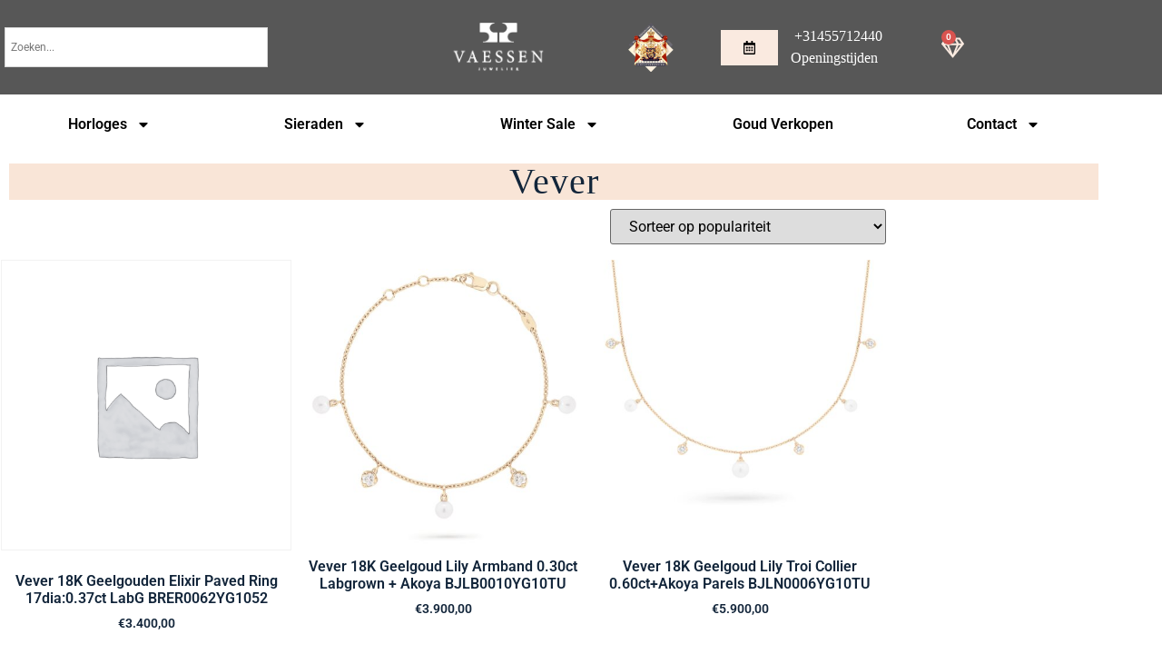

--- FILE ---
content_type: text/html; charset=UTF-8
request_url: https://vaessen.nl/product-categorie/vever/
body_size: 59042
content:
<!doctype html><html lang="nl-NL"><head><meta charset="UTF-8"><meta name="viewport" content="width=device-width, initial-scale=1"><link rel="profile" href="https://gmpg.org/xfn/11"><meta name='robots' content='index, follow, max-image-preview:large, max-snippet:-1, max-video-preview:-1' /><link media="all" href="https://vaessen.nl/wp-content/cache/autoptimize/css/autoptimize_6b37048a2b7d0e02ec0b5ff996c1bc30.css" rel="stylesheet"><link media="only screen and (max-width: 768px)" href="https://vaessen.nl/wp-content/cache/autoptimize/css/autoptimize_6fe211f8bb15af76999ce9135805d7af.css" rel="stylesheet"><title>Vever Juwelen nieuw en exclusief bij Vaessen Juweliers te Maastricht.</title><meta name="description" content="Betreed het fantastische universum van Vever... Gemaakt in Frankrijk. Ontdek de prachtige juwelen van één van de meest betoverende merken van dit moment." /><link rel="canonical" href="https://vaessen.nl/product-categorie/vever/" /><meta property="og:locale" content="nl_NL" /><meta property="og:type" content="article" /><meta property="og:title" content="Vever Sieraden" /><meta property="og:description" content="Betreed het fantastische universum van Vever... Gemaakt in Frankrijk. Ontdek de prachtige juwelen van één van de meest betoverende merken van dit moment." /><meta property="og:url" content="https://vaessen.nl/product-categorie/vever/" /><meta property="og:site_name" content="Vaessen Juweliers" /><meta property="og:image" content="https://vaessen.nl/wp-content/uploads/2023/10/Vever.jpg" /><meta property="og:image:width" content="1000" /><meta property="og:image:height" content="1000" /><meta property="og:image:type" content="image/jpeg" /><meta name="twitter:card" content="summary_large_image" /><meta name="twitter:title" content="Vever Archieven" /> <script type="application/ld+json" class="yoast-schema-graph">{"@context":"https://schema.org","@graph":[{"@type":"CollectionPage","@id":"https://vaessen.nl/product-categorie/vever/","url":"https://vaessen.nl/product-categorie/vever/","name":"Vever Juwelen nieuw en exclusief bij Vaessen Juweliers te Maastricht.","isPartOf":{"@id":"https://vaessen.nl/#website"},"description":"Betreed het fantastische universum van Vever... Gemaakt in Frankrijk. Ontdek de prachtige juwelen van één van de meest betoverende merken van dit moment.","breadcrumb":{"@id":"https://vaessen.nl/product-categorie/vever/#breadcrumb"},"inLanguage":"nl-NL"},{"@type":"BreadcrumbList","@id":"https://vaessen.nl/product-categorie/vever/#breadcrumb","itemListElement":[{"@type":"ListItem","position":1,"name":"Home","item":"https://vaessen.nl/"},{"@type":"ListItem","position":2,"name":"Vever"}]},{"@type":"WebSite","@id":"https://vaessen.nl/#website","url":"https://vaessen.nl/","name":"Vaessen Juweliers","description":"Juweliers sinds 1900","publisher":{"@id":"https://vaessen.nl/#organization"},"alternateName":"vaessen juweliers diamantairs & horlogerie","potentialAction":[{"@type":"SearchAction","target":{"@type":"EntryPoint","urlTemplate":"https://vaessen.nl/?s={search_term_string}"},"query-input":{"@type":"PropertyValueSpecification","valueRequired":true,"valueName":"search_term_string"}}],"inLanguage":"nl-NL"},{"@type":"Organization","@id":"https://vaessen.nl/#organization","name":"Vaessen Juweliers","alternateName":"Vaessen Juweliers Diamantairs & Horlogerie","url":"https://vaessen.nl/","logo":{"@type":"ImageObject","inLanguage":"nl-NL","@id":"https://vaessen.nl/#/schema/logo/image/","url":"https://vaessen.nl/wp-content/uploads/2023/09/Logo_nieuw-kleur.png","contentUrl":"https://vaessen.nl/wp-content/uploads/2023/09/Logo_nieuw-kleur.png","width":2480,"height":1754,"caption":"Vaessen Juweliers"},"image":{"@id":"https://vaessen.nl/#/schema/logo/image/"},"email":"info@vaessen.nl","telephone":"+31455712240","legalName":"Vaessen B.V.","foundingDate":"1900-01-01","numberOfEmployees":{"@type":"QuantitativeValue","minValue":"1","maxValue":"10"}}]}</script> <link rel='dns-prefetch' href='//www.googletagmanager.com' /><link rel='dns-prefetch' href='//capi-automation.s3.us-east-2.amazonaws.com' /><link rel="alternate" type="application/rss+xml" title="Vaessen Juweliers &raquo; feed" href="https://vaessen.nl/feed/" /><link rel="alternate" type="application/rss+xml" title="Vaessen Juweliers &raquo; reacties feed" href="https://vaessen.nl/comments/feed/" /><link rel="alternate" type="application/rss+xml" title="Vaessen Juweliers &raquo; Vever Categorie feed" href="https://vaessen.nl/product-categorie/vever/feed/" /><link rel='stylesheet' id='elementor-post-7-css' href='https://vaessen.nl/wp-content/cache/autoptimize/css/autoptimize_single_75d67e9bdfd651a7625d94788f016990.css?ver=1769096017' media='all' /><link rel='stylesheet' id='elementor-post-717-css' href='https://vaessen.nl/wp-content/cache/autoptimize/css/autoptimize_single_c24da1206957c659ae8bd6268ee0a6b1.css?ver=1769096017' media='all' /><link rel='stylesheet' id='elementor-post-125-css' href='https://vaessen.nl/wp-content/cache/autoptimize/css/autoptimize_single_0d21248c3361a625cbeaf3410bc0d008.css?ver=1769096017' media='all' /><link rel='stylesheet' id='elementor-post-6007-css' href='https://vaessen.nl/wp-content/cache/autoptimize/css/autoptimize_single_20ba7014b85c6bf4eba55299b5d40178.css?ver=1769096017' media='all' /><link rel='stylesheet' id='elementor-gf-local-roboto-css' href='https://vaessen.nl/wp-content/cache/autoptimize/css/autoptimize_single_76d6935f42465f759fcf18c5168d572c.css?ver=1742272118' media='all' /><link rel='stylesheet' id='elementor-gf-local-robotoslab-css' href='https://vaessen.nl/wp-content/cache/autoptimize/css/autoptimize_single_4f8c2f1a44332ff82d7eb6670cf47795.css?ver=1742272119' media='all' /><link rel='stylesheet' id='elementor-gf-local-lexenddeca-css' href='https://vaessen.nl/wp-content/cache/autoptimize/css/autoptimize_single_137a269d2930e6e6a7f6203c2574a6a5.css?ver=1742272120' media='all' /> <script defer id="woocommerce-google-analytics-integration-gtag-js-after" src="[data-uri]"></script> <script defer id="woof-husky-js-extra" src="[data-uri]"></script> <script defer src="https://vaessen.nl/wp-content/cache/autoptimize/js/autoptimize_single_b461553a91fedcdc5e7a9817079e3fc9.js?ver=1.3.7.4" id="woof-husky-js"></script> <script src="https://vaessen.nl/wp-includes/js/jquery/jquery.min.js?ver=3.7.1" id="jquery-core-js"></script> <script src="https://vaessen.nl/wp-includes/js/jquery/jquery-migrate.min.js?ver=3.4.1" id="jquery-migrate-js"></script> <script defer src="https://vaessen.nl/wp-content/plugins/woocommerce/assets/js/accounting/accounting.min.js?ver=0.4.2" id="wc-accounting-js"></script> <script defer id="acoplw-script-js-extra" src="[data-uri]"></script> <script defer src="https://vaessen.nl/wp-content/cache/autoptimize/js/autoptimize_single_fb794f2405bc954d21c0dd63054b0dd8.js?ver=1.5.13" id="acoplw-script-js"></script> <script defer src="https://vaessen.nl/wp-includes/js/jquery/ui/core.min.js?ver=1.13.3" id="jquery-ui-core-js"></script> <script defer src="https://vaessen.nl/wp-includes/js/jquery/ui/mouse.min.js?ver=1.13.3" id="jquery-ui-mouse-js"></script> <script defer src="https://vaessen.nl/wp-includes/js/jquery/ui/slider.min.js?ver=1.13.3" id="jquery-ui-slider-js"></script> <script defer src="https://vaessen.nl/wp-content/cache/autoptimize/js/autoptimize_single_7a750c12ca06714ff593fd4b1ceeb35e.js?ver=1.4.3" id="wcpf-plugin-vendor-script-js"></script> <script src="https://vaessen.nl/wp-includes/js/underscore.min.js?ver=1.13.7" id="underscore-js"></script> <script defer id="wp-util-js-extra" src="[data-uri]"></script> <script defer src="https://vaessen.nl/wp-includes/js/wp-util.min.js?ver=6.9" id="wp-util-js"></script> <script defer id="wcpf-plugin-script-js-extra" src="[data-uri]"></script> <script defer src="https://vaessen.nl/wp-content/cache/autoptimize/js/autoptimize_single_b190b8c754b9f677f47e5dfb8f96f50c.js?ver=1.4.3" id="wcpf-plugin-script-js"></script> <script src="https://vaessen.nl/wp-content/plugins/woocommerce/assets/js/jquery-blockui/jquery.blockUI.min.js?ver=2.7.0-wc.10.4.3" id="wc-jquery-blockui-js" defer data-wp-strategy="defer"></script> <script src="https://vaessen.nl/wp-content/plugins/woocommerce/assets/js/js-cookie/js.cookie.min.js?ver=2.1.4-wc.10.4.3" id="wc-js-cookie-js" defer data-wp-strategy="defer"></script> <script defer id="woocommerce-js-extra" src="[data-uri]"></script> <script src="https://vaessen.nl/wp-content/plugins/woocommerce/assets/js/frontend/woocommerce.min.js?ver=10.4.3" id="woocommerce-js" defer data-wp-strategy="defer"></script> <script defer src="https://vaessen.nl/wp-content/plugins/elementor-pro/assets/js/page-transitions.min.js?ver=3.34.1" id="page-transitions-js"></script> <link rel="https://api.w.org/" href="https://vaessen.nl/wp-json/" /><link rel="alternate" title="JSON" type="application/json" href="https://vaessen.nl/wp-json/wp/v2/product_cat/1088" /><link rel="EditURI" type="application/rsd+xml" title="RSD" href="https://vaessen.nl/xmlrpc.php?rsd" /><meta name="generator" content="WordPress 6.9" /><meta name="generator" content="WooCommerce 10.4.3" /><meta name="google-site-verification" content="Lee8qU1kVkn-z8DEzYEWC8qzRbzWCwJqE7sffdeid3w" /> <noscript><style>.woocommerce-product-gallery{opacity:1 !important}</style></noscript><meta name="generator" content="Elementor 3.34.2; features: e_font_icon_svg, additional_custom_breakpoints; settings: css_print_method-external, google_font-enabled, font_display-auto"><meta name="google-site-verification" content="8h9V6CjLbMMAZ4FZ-xu-S_9F2lE7to7bdCsStwChJ8E" />  <script defer src="https://www.googletagmanager.com/gtag/js?id=G-GVS0NQZ0CP"></script> <script defer src="[data-uri]"></script>  <script defer src="[data-uri]"></script> 
 <script defer src="[data-uri]"></script>  <script defer src="https://cdn.jsdelivr.net/npm/canvas-confetti@1.4.0/dist/confetti.browser.min.js"></script> <script defer src="[data-uri]"></script>  <script defer src="[data-uri]"></script> <link rel="icon" href="https://vaessen.nl/wp-content/uploads/2024/06/Ontwerp-zonder-titel-100x100.png" sizes="32x32" /><link rel="icon" href="https://vaessen.nl/wp-content/uploads/2024/06/Ontwerp-zonder-titel-300x300.png" sizes="192x192" /><link rel="apple-touch-icon" href="https://vaessen.nl/wp-content/uploads/2024/06/Ontwerp-zonder-titel-300x300.png" /><meta name="msapplication-TileImage" content="https://vaessen.nl/wp-content/uploads/2024/06/Ontwerp-zonder-titel-300x300.png" /></head><body class="archive tax-product_cat term-vever term-1088 wp-custom-logo wp-embed-responsive wp-theme-hello-elementor theme-hello-elementor woocommerce woocommerce-page woocommerce-no-js yith-wcan-free hello-elementor-default e-wc-error-notice e-wc-message-notice e-wc-info-notice elementor-page-6007 elementor-default elementor-template-full-width elementor-kit-7"> <e-page-transition preloader-type="image" preloader-image-url="https://vaessen.nl/wp-content/uploads/2022/09/Logo-Los-Vaessen-.png" class="e-page-transition--entering" exclude="^https\:\/\/vaessen\.nl\/wp\-admin\/"> </e-page-transition> <script
 
  data-environment="production"
  src="https://osm.klarnaservices.com/lib.js"
  data-client-id="e6c677a3-f062-5073-8eb4-872531a1a149"
></script>  <noscript><iframe src="https://www.googletagmanager.com/ns.html?id=GTM-P84JVBJJ"
height="0" width="0" style="display:none;visibility:hidden"></iframe></noscript> <noscript><iframe src="https://www.googletagmanager.com/ns.html?id=GTM-WVNCR2K3"
height="0" width="0" style="display:none;visibility:hidden"></iframe></noscript> <a class="skip-link screen-reader-text" href="#content">Ga naar de inhoud</a><header data-elementor-type="header" data-elementor-id="717" class="elementor elementor-717 elementor-location-header" data-elementor-post-type="elementor_library"><header class="elementor-section elementor-top-section elementor-element elementor-element-6c8c11b elementor-section-content-space-around elementor-hidden-mobile elementor-section-boxed elementor-section-height-default elementor-section-height-default" data-id="6c8c11b" data-element_type="section" data-settings="{&quot;background_background&quot;:&quot;classic&quot;,&quot;sticky&quot;:&quot;top&quot;,&quot;sticky_on&quot;:[&quot;desktop&quot;,&quot;tablet&quot;,&quot;mobile&quot;],&quot;sticky_offset&quot;:0,&quot;sticky_effects_offset&quot;:0,&quot;sticky_anchor_link_offset&quot;:0}"><div class="elementor-container elementor-column-gap-narrow"><div class="elementor-column elementor-col-20 elementor-top-column elementor-element elementor-element-4ae2378" data-id="4ae2378" data-element_type="column"><div class="elementor-widget-wrap elementor-element-populated"><div class="elementor-element elementor-element-92d4918 elementor-widget__width-initial elementor-widget-tablet__width-initial elementor-widget elementor-widget-aws" data-id="92d4918" data-element_type="widget" aws_search_form="" data-widget_type="aws.default"><div class="elementor-widget-container"><div class="aws-container" data-url="/?wc-ajax=aws_action" data-siteurl="https://vaessen.nl" data-lang="" data-show-loader="true" data-show-more="true" data-show-page="true" data-ajax-search="true" data-show-clear="true" data-mobile-screen="true" data-use-analytics="false" data-min-chars="3" data-buttons-order="1" data-timeout="300" data-is-mobile="false" data-page-id="1088" data-tax="product_cat" ><form class="aws-search-form" action="https://vaessen.nl/" method="get" role="search" ><div class="aws-wrapper"><label class="aws-search-label" for="6972c8f65dad5">Zoeken...</label><input type="search" name="s" id="6972c8f65dad5" value="" class="aws-search-field" placeholder="Zoeken..." autocomplete="off" /><input type="hidden" name="post_type" value="product"><input type="hidden" name="type_aws" value="true"><div class="aws-search-clear"><span>×</span></div><div class="aws-loader"></div></div></form></div></div></div></div></div><div class="elementor-column elementor-col-20 elementor-top-column elementor-element elementor-element-c2206a9" data-id="c2206a9" data-element_type="column"><div class="elementor-widget-wrap elementor-element-populated"><div class="elementor-element elementor-element-bdae24b elementor-widget-tablet__width-initial elementor-widget__width-initial elementor-widget elementor-widget-theme-site-logo elementor-widget-image" data-id="bdae24b" data-element_type="widget" data-widget_type="theme-site-logo.default"><div class="elementor-widget-container"> <a href="https://vaessen.nl"> <img width="890" height="478" src="https://vaessen.nl/wp-content/uploads/2022/10/Asset-1.png" class="attachment-full size-full wp-image-148" alt="Vaessen Juweliers Logo" srcset="https://vaessen.nl/wp-content/uploads/2022/10/Asset-1.png 890w, https://vaessen.nl/wp-content/uploads/2022/10/Asset-1-500x269.png 500w, https://vaessen.nl/wp-content/uploads/2022/10/Asset-1-300x161.png 300w, https://vaessen.nl/wp-content/uploads/2022/10/Asset-1-768x412.png 768w" sizes="(max-width: 890px) 100vw, 890px" /> </a></div></div></div></div><div class="elementor-column elementor-col-20 elementor-top-column elementor-element elementor-element-cb42f84" data-id="cb42f84" data-element_type="column"><div class="elementor-widget-wrap elementor-element-populated"><div class="elementor-element elementor-element-2f8f7f0 elementor-widget-tablet__width-initial elementor-widget__width-initial elementor-widget elementor-widget-image" data-id="2f8f7f0" data-element_type="widget" data-widget_type="image.default"><div class="elementor-widget-container"> <a href="https://vaessen.nl/?page_id=23#hofleverancier"> <img src="https://vaessen.nl/wp-content/uploads/elementor/thumbs/logo-r87qg3obvveez93fcwdyqc7nd9fnup5sq4nq456u1o.png" title="Vaessen Juwelier is Bij Koninklijke Beschikking Hofleverancier." alt="Vaessen Juwelier is Bij Koninklijke Beschikking Hofleverancier." loading="lazy" /> </a></div></div></div></div><div class="elementor-column elementor-col-20 elementor-top-column elementor-element elementor-element-09bb2bc" data-id="09bb2bc" data-element_type="column"><div class="elementor-widget-wrap elementor-element-populated"><div class="elementor-element elementor-element-6c1cb18 elementor-align-center elementor-widget__width-initial elementor-widget-tablet__width-inherit elementor-widget elementor-widget-button" data-id="6c1cb18" data-element_type="widget" data-widget_type="button.default"><div class="elementor-widget-container"><div class="elementor-button-wrapper"> <a class="elementor-button elementor-button-link elementor-size-sm" href="https://calendly.com/vaessen/" target="_blank"> <span class="elementor-button-content-wrapper"> <span class="elementor-button-icon"> <svg aria-hidden="true" class="e-font-icon-svg e-far-calendar-alt" viewBox="0 0 448 512" xmlns="http://www.w3.org/2000/svg"><path d="M148 288h-40c-6.6 0-12-5.4-12-12v-40c0-6.6 5.4-12 12-12h40c6.6 0 12 5.4 12 12v40c0 6.6-5.4 12-12 12zm108-12v-40c0-6.6-5.4-12-12-12h-40c-6.6 0-12 5.4-12 12v40c0 6.6 5.4 12 12 12h40c6.6 0 12-5.4 12-12zm96 0v-40c0-6.6-5.4-12-12-12h-40c-6.6 0-12 5.4-12 12v40c0 6.6 5.4 12 12 12h40c6.6 0 12-5.4 12-12zm-96 96v-40c0-6.6-5.4-12-12-12h-40c-6.6 0-12 5.4-12 12v40c0 6.6 5.4 12 12 12h40c6.6 0 12-5.4 12-12zm-96 0v-40c0-6.6-5.4-12-12-12h-40c-6.6 0-12 5.4-12 12v40c0 6.6 5.4 12 12 12h40c6.6 0 12-5.4 12-12zm192 0v-40c0-6.6-5.4-12-12-12h-40c-6.6 0-12 5.4-12 12v40c0 6.6 5.4 12 12 12h40c6.6 0 12-5.4 12-12zm96-260v352c0 26.5-21.5 48-48 48H48c-26.5 0-48-21.5-48-48V112c0-26.5 21.5-48 48-48h48V12c0-6.6 5.4-12 12-12h40c6.6 0 12 5.4 12 12v52h128V12c0-6.6 5.4-12 12-12h40c6.6 0 12 5.4 12 12v52h48c26.5 0 48 21.5 48 48zm-48 346V160H48v298c0 3.3 2.7 6 6 6h340c3.3 0 6-2.7 6-6z"></path></svg> </span> </span> </a></div></div></div></div></div><div class="elementor-column elementor-col-20 elementor-top-column elementor-element elementor-element-6b1faa3" data-id="6b1faa3" data-element_type="column"><div class="elementor-widget-wrap elementor-element-populated"><div class="elementor-element elementor-element-2164477 elementor-widget-tablet__width-initial elementor-widget__width-initial elementor-widget elementor-widget-text-editor" data-id="2164477" data-element_type="widget" data-widget_type="text-editor.default"><div class="elementor-widget-container"><div id="headerTop" class="pull-left row pb-5"><div class="pagewidth"><div id="contactTop" class="col col-1-4 mt-10"><p class="mt-10 telNr" style="text-align: left;"> +31455712440 <a style="font-size: 1rem;" href="/contact"><span style="color: white;">Openingstijden</span></a></p></div></div></div></div></div><div class="elementor-element elementor-element-b81629f toggle-icon--custom elementor-widget__width-auto elementor-widget-tablet__width-initial elementor-menu-cart--items-indicator-bubble elementor-menu-cart--cart-type-side-cart elementor-menu-cart--show-remove-button-yes elementor-widget elementor-widget-woocommerce-menu-cart" data-id="b81629f" data-element_type="widget" data-settings="{&quot;cart_type&quot;:&quot;side-cart&quot;,&quot;open_cart&quot;:&quot;click&quot;,&quot;automatically_open_cart&quot;:&quot;no&quot;}" data-widget_type="woocommerce-menu-cart.default"><div class="elementor-widget-container"><div class="elementor-menu-cart__wrapper"><div class="elementor-menu-cart__toggle_wrapper"><div class="elementor-menu-cart__container elementor-lightbox" aria-hidden="true"><div class="elementor-menu-cart__main" aria-hidden="true"><div class="elementor-menu-cart__close-button"></div><div class="widget_shopping_cart_content"></div></div></div><div class="elementor-menu-cart__toggle elementor-button-wrapper"> <a id="elementor-menu-cart__toggle_button" href="#" class="elementor-menu-cart__toggle_button elementor-button elementor-size-sm" aria-expanded="false"> <span class="elementor-button-text"><span class="woocommerce-Price-amount amount"><bdi><span class="woocommerce-Price-currencySymbol">&euro;</span>0,00</bdi></span></span> <span class="elementor-button-icon"> <span class="elementor-button-icon-qty" data-counter="0">0</span> <svg class="e-toggle-cart-custom-icon e-font-icon-svg e-far-gem" aria-hidden="true" viewBox="0 0 576 512" xmlns="http://www.w3.org/2000/svg"><path d="M464 0H112c-4 0-7.8 2-10 5.4L2 152.6c-2.9 4.4-2.6 10.2.7 14.2l276 340.8c4.8 5.9 13.8 5.9 18.6 0l276-340.8c3.3-4.1 3.6-9.8.7-14.2L474.1 5.4C471.8 2 468.1 0 464 0zm-19.3 48l63.3 96h-68.4l-51.7-96h56.8zm-202.1 0h90.7l51.7 96H191l51.6-96zm-111.3 0h56.8l-51.7 96H68l63.3-96zm-43 144h51.4L208 352 88.3 192zm102.9 0h193.6L288 435.3 191.2 192zM368 352l68.2-160h51.4L368 352z"></path></svg> <span class="elementor-screen-only">Winkelwagen</span> </span> </a></div></div></div></div></div></div></div></div></header><section class="elementor-section elementor-top-section elementor-element elementor-element-ec49453 elementor-hidden-mobile elementor-section-boxed elementor-section-height-default elementor-section-height-default" data-id="ec49453" data-element_type="section" data-settings="{&quot;background_background&quot;:&quot;classic&quot;,&quot;sticky&quot;:&quot;top&quot;,&quot;sticky_offset&quot;:&quot;120&quot;,&quot;sticky_on&quot;:[&quot;desktop&quot;,&quot;tablet&quot;,&quot;mobile&quot;],&quot;sticky_effects_offset&quot;:0,&quot;sticky_anchor_link_offset&quot;:0}"><div class="elementor-container elementor-column-gap-default"><div class="elementor-column elementor-col-100 elementor-top-column elementor-element elementor-element-756e702" data-id="756e702" data-element_type="column"><div class="elementor-widget-wrap elementor-element-populated"><div class="elementor-element elementor-element-4fa2dba elementor-nav-menu__align-justify elementor-nav-menu--dropdown-tablet elementor-nav-menu__text-align-aside elementor-nav-menu--toggle elementor-nav-menu--burger elementor-widget elementor-widget-nav-menu" data-id="4fa2dba" data-element_type="widget" data-settings="{&quot;layout&quot;:&quot;horizontal&quot;,&quot;submenu_icon&quot;:{&quot;value&quot;:&quot;&lt;svg aria-hidden=\&quot;true\&quot; class=\&quot;e-font-icon-svg e-fas-caret-down\&quot; viewBox=\&quot;0 0 320 512\&quot; xmlns=\&quot;http:\/\/www.w3.org\/2000\/svg\&quot;&gt;&lt;path d=\&quot;M31.3 192h257.3c17.8 0 26.7 21.5 14.1 34.1L174.1 354.8c-7.8 7.8-20.5 7.8-28.3 0L17.2 226.1C4.6 213.5 13.5 192 31.3 192z\&quot;&gt;&lt;\/path&gt;&lt;\/svg&gt;&quot;,&quot;library&quot;:&quot;fa-solid&quot;},&quot;toggle&quot;:&quot;burger&quot;}" data-widget_type="nav-menu.default"><div class="elementor-widget-container"><nav aria-label="Menu" class="elementor-nav-menu--main elementor-nav-menu__container elementor-nav-menu--layout-horizontal e--pointer-underline e--animation-fade"><ul id="menu-1-4fa2dba" class="elementor-nav-menu"><li class="menu-item menu-item-type-post_type menu-item-object-page menu-item-has-children menu-item-6423"><a href="https://vaessen.nl/horloge-merken/" class="elementor-item">Horloges</a><ul class="sub-menu elementor-nav-menu--dropdown"><li class="menu-item menu-item-type-taxonomy menu-item-object-pwb-brand menu-item-has-children menu-item-15270"><a href="https://vaessen.nl/brand/ball-watch/" class="elementor-sub-item">Ball Watch</a><ul class="sub-menu elementor-nav-menu--dropdown"><li class="menu-item menu-item-type-taxonomy menu-item-object-pwb-brand menu-item-15271"><a href="https://vaessen.nl/brand/ball-watch/engineer-hydrocarbon/" class="elementor-sub-item">Engineer Hydrocarbon</a></li><li class="menu-item menu-item-type-taxonomy menu-item-object-pwb-brand menu-item-15272"><a href="https://vaessen.nl/brand/ball-watch/engineer-ii/" class="elementor-sub-item">Engineer II</a></li><li class="menu-item menu-item-type-taxonomy menu-item-object-pwb-brand menu-item-15273"><a href="https://vaessen.nl/brand/ball-watch/engineer-iii/" class="elementor-sub-item">Engineer III</a></li><li class="menu-item menu-item-type-taxonomy menu-item-object-pwb-brand menu-item-15274"><a href="https://vaessen.nl/brand/ball-watch/engineer-master-ii/" class="elementor-sub-item">Engineer Master II</a></li><li class="menu-item menu-item-type-taxonomy menu-item-object-pwb-brand menu-item-15275"><a href="https://vaessen.nl/brand/ball-watch/fireman/" class="elementor-sub-item">Fireman</a></li><li class="menu-item menu-item-type-taxonomy menu-item-object-pwb-brand menu-item-15279"><a href="https://vaessen.nl/brand/ball-watch/roadmaster/" class="elementor-sub-item">Roadmaster</a></li><li class="menu-item menu-item-type-taxonomy menu-item-object-pwb-brand menu-item-15280"><a href="https://vaessen.nl/brand/ball-watch/trainmaster/" class="elementor-sub-item">Trainmaster</a></li></ul></li><li class="menu-item menu-item-type-taxonomy menu-item-object-pwb-brand menu-item-has-children menu-item-15281"><a href="https://vaessen.nl/brand/breitling/" class="elementor-sub-item">Breitling</a><ul class="sub-menu elementor-nav-menu--dropdown"><li class="menu-item menu-item-type-taxonomy menu-item-object-pwb-brand menu-item-15282"><a href="https://vaessen.nl/brand/breitling/avenger/" class="elementor-sub-item">Avenger</a></li><li class="menu-item menu-item-type-taxonomy menu-item-object-pwb-brand menu-item-15283"><a href="https://vaessen.nl/brand/breitling/chronomat/" class="elementor-sub-item">Chronomat</a></li><li class="menu-item menu-item-type-taxonomy menu-item-object-pwb-brand menu-item-15284"><a href="https://vaessen.nl/brand/breitling/navitimer/" class="elementor-sub-item">Navitimer</a></li></ul></li><li class="menu-item menu-item-type-custom menu-item-object-custom menu-item-8159"><a href="https://vaessen.nl/product-categorie/chopard-horloges/" class="elementor-sub-item">Chopard</a></li><li class="menu-item menu-item-type-taxonomy menu-item-object-pwb-brand menu-item-has-children menu-item-15291"><a href="https://vaessen.nl/brand/ebel/" class="elementor-sub-item">Ebel</a><ul class="sub-menu elementor-nav-menu--dropdown"><li class="menu-item menu-item-type-taxonomy menu-item-object-pwb-brand menu-item-15292"><a href="https://vaessen.nl/brand/ebel/discovery/" class="elementor-sub-item">Discovery</a></li><li class="menu-item menu-item-type-taxonomy menu-item-object-pwb-brand menu-item-15290"><a href="https://vaessen.nl/brand/ebel/sport-classic/" class="elementor-sub-item">Sport Classic</a></li><li class="menu-item menu-item-type-taxonomy menu-item-object-pwb-brand menu-item-15293"><a href="https://vaessen.nl/brand/ebel/wave/" class="elementor-sub-item">Wave</a></li></ul></li><li class="menu-item menu-item-type-taxonomy menu-item-object-pwb-brand menu-item-has-children menu-item-15294"><a href="https://vaessen.nl/brand/frederique-constant/" class="elementor-sub-item">Frederique Constant</a><ul class="sub-menu elementor-nav-menu--dropdown"><li class="menu-item menu-item-type-taxonomy menu-item-object-pwb-brand menu-item-15295"><a href="https://vaessen.nl/brand/frederique-constant/classics-gent/" class="elementor-sub-item">Classics Gent</a></li><li class="menu-item menu-item-type-taxonomy menu-item-object-pwb-brand menu-item-15296"><a href="https://vaessen.nl/brand/frederique-constant/classics-ladies/" class="elementor-sub-item">Classics Ladies</a></li></ul></li><li class="menu-item menu-item-type-custom menu-item-object-custom menu-item-13433"><a href="https://vaessen.nl/product-categorie/garmin/" class="elementor-sub-item">Garmin</a></li><li class="menu-item menu-item-type-taxonomy menu-item-object-pwb-brand menu-item-has-children menu-item-15297"><a href="https://vaessen.nl/brand/norqain/" class="elementor-sub-item">Norqain</a><ul class="sub-menu elementor-nav-menu--dropdown"><li class="menu-item menu-item-type-taxonomy menu-item-object-pwb-brand menu-item-15299"><a href="https://vaessen.nl/brand/norqain/adventure-neverest/" class="elementor-sub-item">Adventure Neverest</a></li><li class="menu-item menu-item-type-taxonomy menu-item-object-pwb-brand menu-item-15300"><a href="https://vaessen.nl/brand/norqain/adventure-sport/" class="elementor-sub-item">Adventure Sport</a></li><li class="menu-item menu-item-type-taxonomy menu-item-object-pwb-brand menu-item-15301"><a href="https://vaessen.nl/brand/norqain/freedom-60/" class="elementor-sub-item">Freedom 60</a></li><li class="menu-item menu-item-type-taxonomy menu-item-object-pwb-brand menu-item-15298"><a href="https://vaessen.nl/brand/norqain/independence/" class="elementor-sub-item">Independence</a></li></ul></li><li class="menu-item menu-item-type-taxonomy menu-item-object-pwb-brand menu-item-has-children menu-item-15306"><a href="https://vaessen.nl/brand/oris/" class="elementor-sub-item">Oris</a><ul class="sub-menu elementor-nav-menu--dropdown"><li class="menu-item menu-item-type-taxonomy menu-item-object-pwb-brand menu-item-15302"><a href="https://vaessen.nl/brand/oris/aquis/" class="elementor-sub-item">Aquis</a></li><li class="menu-item menu-item-type-taxonomy menu-item-object-pwb-brand menu-item-15303"><a href="https://vaessen.nl/brand/oris/big-crown/" class="elementor-sub-item">Big Crown</a></li><li class="menu-item menu-item-type-taxonomy menu-item-object-pwb-brand menu-item-15305"><a href="https://vaessen.nl/brand/oris/divers-sixty-five/" class="elementor-sub-item">Divers Sixty-Five</a></li><li class="menu-item menu-item-type-taxonomy menu-item-object-pwb-brand menu-item-15307"><a href="https://vaessen.nl/brand/oris/propilot/" class="elementor-sub-item">ProPilot</a></li></ul></li><li class="menu-item menu-item-type-taxonomy menu-item-object-pwb-brand menu-item-has-children menu-item-15308"><a href="https://vaessen.nl/brand/seiko/" class="elementor-sub-item">Seiko</a><ul class="sub-menu elementor-nav-menu--dropdown"><li class="menu-item menu-item-type-taxonomy menu-item-object-pwb-brand menu-item-15312"><a href="https://vaessen.nl/brand/seiko/astron/" class="elementor-sub-item">Astron</a></li><li class="menu-item menu-item-type-taxonomy menu-item-object-pwb-brand menu-item-15309"><a href="https://vaessen.nl/brand/seiko/presage/" class="elementor-sub-item">Presage</a></li><li class="menu-item menu-item-type-taxonomy menu-item-object-pwb-brand menu-item-15310"><a href="https://vaessen.nl/brand/seiko/prospex/" class="elementor-sub-item">Prospex</a></li><li class="menu-item menu-item-type-taxonomy menu-item-object-pwb-brand menu-item-15311"><a href="https://vaessen.nl/brand/seiko/seiko-collectie/" class="elementor-sub-item">Seiko Collectie</a></li></ul></li><li class="menu-item menu-item-type-taxonomy menu-item-object-pwb-brand menu-item-has-children menu-item-15319"><a href="https://vaessen.nl/brand/tissot/" class="elementor-sub-item">Tissot</a><ul class="sub-menu elementor-nav-menu--dropdown"><li class="menu-item menu-item-type-taxonomy menu-item-object-pwb-brand menu-item-15323"><a href="https://vaessen.nl/brand/tissot/prx/" class="elementor-sub-item">PRX</a></li><li class="menu-item menu-item-type-taxonomy menu-item-object-pwb-brand menu-item-15313"><a href="https://vaessen.nl/brand/tissot/ballade/" class="elementor-sub-item">Ballade</a></li><li class="menu-item menu-item-type-taxonomy menu-item-object-pwb-brand menu-item-15314"><a href="https://vaessen.nl/brand/tissot/carson/" class="elementor-sub-item">Carson</a></li><li class="menu-item menu-item-type-taxonomy menu-item-object-pwb-brand menu-item-15316"><a href="https://vaessen.nl/brand/tissot/chrono-xl/" class="elementor-sub-item">Chrono XL</a></li><li class="menu-item menu-item-type-taxonomy menu-item-object-pwb-brand menu-item-15317"><a href="https://vaessen.nl/brand/tissot/classic-dream/" class="elementor-sub-item">Classic Dream</a></li><li class="menu-item menu-item-type-taxonomy menu-item-object-pwb-brand menu-item-15318"><a href="https://vaessen.nl/brand/tissot/gentleman/" class="elementor-sub-item">Gentleman</a></li><li class="menu-item menu-item-type-taxonomy menu-item-object-pwb-brand menu-item-15320"><a href="https://vaessen.nl/brand/tissot/pr-100/" class="elementor-sub-item">PR 100</a></li><li class="menu-item menu-item-type-taxonomy menu-item-object-pwb-brand menu-item-15321"><a href="https://vaessen.nl/brand/tissot/pr516/" class="elementor-sub-item">PR516</a></li><li class="menu-item menu-item-type-taxonomy menu-item-object-pwb-brand menu-item-15322"><a href="https://vaessen.nl/brand/tissot/prc-100/" class="elementor-sub-item">PRC 100</a></li><li class="menu-item menu-item-type-taxonomy menu-item-object-pwb-brand menu-item-15324"><a href="https://vaessen.nl/brand/tissot/seastar/" class="elementor-sub-item">Seastar</a></li></ul></li><li class="menu-item menu-item-type-custom menu-item-object-custom menu-item-9434"><a href="https://vaessen.nl/product-categorie/qlocktwo/" class="elementor-sub-item">Qlocktwo</a></li></ul></li><li class="menu-item menu-item-type-post_type menu-item-object-page current-menu-ancestor current_page_ancestor menu-item-has-children menu-item-763"><a href="https://vaessen.nl/sieraden-webshop/" class="elementor-item">Sieraden</a><ul class="sub-menu elementor-nav-menu--dropdown"><li class="menu-item menu-item-type-post_type menu-item-object-page current-menu-ancestor current-menu-parent current_page_parent current_page_ancestor menu-item-has-children menu-item-6433"><a href="https://vaessen.nl/sieraden-merken/" class="elementor-sub-item">Merken</a><ul class="sub-menu elementor-nav-menu--dropdown"><li class="menu-item menu-item-type-taxonomy menu-item-object-product_cat menu-item-8206"><a href="https://vaessen.nl/product-categorie/bron/" class="elementor-sub-item">Bron</a></li><li class="menu-item menu-item-type-taxonomy menu-item-object-product_cat menu-item-8205"><a href="https://vaessen.nl/product-categorie/chopard/" class="elementor-sub-item">Chopard</a></li><li class="menu-item menu-item-type-custom menu-item-object-custom menu-item-11937"><a href="https://vaessen.nl/product-categorie/mimi/" class="elementor-sub-item">MÏMÏ</a></li><li class="menu-item menu-item-type-taxonomy menu-item-object-product_cat menu-item-8207"><a href="https://vaessen.nl/product-categorie/rc/" class="elementor-sub-item">R&amp;C</a></li><li class="menu-item menu-item-type-custom menu-item-object-custom menu-item-10571"><a href="https://vaessen.nl/product-categorie/rc-romance/" class="elementor-sub-item">R&#038;C Romance</a></li><li class="menu-item menu-item-type-taxonomy menu-item-object-pwb-brand menu-item-has-children menu-item-15289"><a href="https://vaessen.nl/brand/vaessen-collection/" class="elementor-sub-item">Vaessen Collection</a><ul class="sub-menu elementor-nav-menu--dropdown"><li class="menu-item menu-item-type-taxonomy menu-item-object-pwb-brand menu-item-15286"><a href="https://vaessen.nl/brand/vaessen-collection/diamonds-by-vaessen/" class="elementor-sub-item">Diamonds by Vaessen</a></li><li class="menu-item menu-item-type-taxonomy menu-item-object-pwb-brand menu-item-15287"><a href="https://vaessen.nl/brand/vaessen-collection/gems-by-vaessen/" class="elementor-sub-item">Gems by Vaessen</a></li><li class="menu-item menu-item-type-taxonomy menu-item-object-pwb-brand menu-item-15288"><a href="https://vaessen.nl/brand/vaessen-collection/gold-by-vaessen/" class="elementor-sub-item">Gold by Vaessen</a></li></ul></li><li class="menu-item menu-item-type-custom menu-item-object-custom current-menu-item menu-item-9386"><a href="https://vaessen.nl/product-categorie/vever/" aria-current="page" class="elementor-sub-item elementor-item-active">Vever</a></li></ul></li><li class="menu-item menu-item-type-taxonomy menu-item-object-product_cat menu-item-has-children menu-item-5987"><a href="https://vaessen.nl/product-categorie/sieraden/ringen/" class="elementor-sub-item">Ringen</a><ul class="sub-menu elementor-nav-menu--dropdown"><li class="menu-item menu-item-type-custom menu-item-object-custom menu-item-14592"><a href="https://vaessen.nl/product-categorie/ringen/diamanten-ring/" class="elementor-sub-item">Diamanten Ring</a></li><li class="menu-item menu-item-type-custom menu-item-object-custom menu-item-14595"><a href="https://vaessen.nl/product-categorie/ringen/edelsteen-ring/" class="elementor-sub-item">Edelsteen Ringen</a></li><li class="menu-item menu-item-type-custom menu-item-object-custom menu-item-14594"><a href="https://vaessen.nl/product-categorie/ringen/gouden-ring/" class="elementor-sub-item">Gouden Ringen</a></li></ul></li><li class="menu-item menu-item-type-taxonomy menu-item-object-product_cat menu-item-6002"><a href="https://vaessen.nl/product-categorie/sieraden/armbanden/" class="elementor-sub-item">Armbanden</a></li><li class="menu-item menu-item-type-taxonomy menu-item-object-product_cat menu-item-6003"><a href="https://vaessen.nl/product-categorie/sieraden/colliers/" class="elementor-sub-item">Colliers</a></li><li class="menu-item menu-item-type-custom menu-item-object-custom menu-item-6434"><a href="https://vaessen.nl/product-categorie/sieraden/oorsieraden/" class="elementor-sub-item">Oorsieraden</a></li><li class="menu-item menu-item-type-taxonomy menu-item-object-product_cat menu-item-6005"><a href="https://vaessen.nl/product-categorie/sieraden/broche/" class="elementor-sub-item">Broche</a></li><li class="menu-item menu-item-type-post_type menu-item-object-page menu-item-12015"><a href="https://vaessen.nl/trouwringen-heerlen-maastricht/" class="elementor-sub-item">Trouwringen</a></li><li class="menu-item menu-item-type-post_type menu-item-object-page menu-item-13334"><a href="https://vaessen.nl/zegelringen-heerlen-maastricht/" class="elementor-sub-item">Zegelringen</a></li></ul></li><li class="menu-item menu-item-type-taxonomy menu-item-object-product_cat menu-item-has-children menu-item-5999"><a href="https://vaessen.nl/product-categorie/sale/" class="elementor-item">Winter Sale</a><ul class="sub-menu elementor-nav-menu--dropdown"><li class="menu-item menu-item-type-custom menu-item-object-custom menu-item-13579"><a href="https://vaessen.nl/product-categorie/sale/horloge-sale/" class="elementor-sub-item">Horloges/Watches</a></li><li class="menu-item menu-item-type-custom menu-item-object-custom menu-item-12402"><a href="https://vaessen.nl/product-categorie/sale/?yith_wcan=1&#038;filter_merk=vaessen-colours&#038;query_type_merk=or" class="elementor-sub-item">Sieraden/Jewelry</a></li></ul></li><li class="menu-item menu-item-type-post_type menu-item-object-page menu-item-37"><a href="https://vaessen.nl/oudgoud/" class="elementor-item">Goud Verkopen</a></li><li class="menu-item menu-item-type-post_type menu-item-object-page menu-item-has-children menu-item-36"><a href="https://vaessen.nl/contact/" class="elementor-item">Contact</a><ul class="sub-menu elementor-nav-menu--dropdown"><li class="menu-item menu-item-type-custom menu-item-object-custom menu-item-8689"><a href="https://vaessen.nl/vaessen-juweliers-heerlen/" class="elementor-sub-item">Winkel in Heerlen</a></li><li class="menu-item menu-item-type-custom menu-item-object-custom menu-item-8690"><a href="https://vaessen.nl/vaessen-juweliers-maastricht/" class="elementor-sub-item">Winkel in Maastricht</a></li><li class="menu-item menu-item-type-post_type menu-item-object-page menu-item-38"><a href="https://vaessen.nl/reparatie/" class="elementor-sub-item">Batterij Service</a></li><li class="menu-item menu-item-type-post_type menu-item-object-page menu-item-40"><a href="https://vaessen.nl/over-ons/" class="elementor-sub-item">Over ons</a></li></ul></li></ul></nav><div class="elementor-menu-toggle" role="button" tabindex="0" aria-label="Menu toggle" aria-expanded="false"> <svg aria-hidden="true" role="presentation" class="elementor-menu-toggle__icon--open e-font-icon-svg e-eicon-menu-bar" viewBox="0 0 1000 1000" xmlns="http://www.w3.org/2000/svg"><path d="M104 333H896C929 333 958 304 958 271S929 208 896 208H104C71 208 42 237 42 271S71 333 104 333ZM104 583H896C929 583 958 554 958 521S929 458 896 458H104C71 458 42 487 42 521S71 583 104 583ZM104 833H896C929 833 958 804 958 771S929 708 896 708H104C71 708 42 737 42 771S71 833 104 833Z"></path></svg><svg aria-hidden="true" role="presentation" class="elementor-menu-toggle__icon--close e-font-icon-svg e-eicon-close" viewBox="0 0 1000 1000" xmlns="http://www.w3.org/2000/svg"><path d="M742 167L500 408 258 167C246 154 233 150 217 150 196 150 179 158 167 167 154 179 150 196 150 212 150 229 154 242 171 254L408 500 167 742C138 771 138 800 167 829 196 858 225 858 254 829L496 587 738 829C750 842 767 846 783 846 800 846 817 842 829 829 842 817 846 804 846 783 846 767 842 750 829 737L588 500 833 258C863 229 863 200 833 171 804 137 775 137 742 167Z"></path></svg></div><nav class="elementor-nav-menu--dropdown elementor-nav-menu__container" aria-hidden="true"><ul id="menu-2-4fa2dba" class="elementor-nav-menu"><li class="menu-item menu-item-type-post_type menu-item-object-page menu-item-has-children menu-item-6423"><a href="https://vaessen.nl/horloge-merken/" class="elementor-item" tabindex="-1">Horloges</a><ul class="sub-menu elementor-nav-menu--dropdown"><li class="menu-item menu-item-type-taxonomy menu-item-object-pwb-brand menu-item-has-children menu-item-15270"><a href="https://vaessen.nl/brand/ball-watch/" class="elementor-sub-item" tabindex="-1">Ball Watch</a><ul class="sub-menu elementor-nav-menu--dropdown"><li class="menu-item menu-item-type-taxonomy menu-item-object-pwb-brand menu-item-15271"><a href="https://vaessen.nl/brand/ball-watch/engineer-hydrocarbon/" class="elementor-sub-item" tabindex="-1">Engineer Hydrocarbon</a></li><li class="menu-item menu-item-type-taxonomy menu-item-object-pwb-brand menu-item-15272"><a href="https://vaessen.nl/brand/ball-watch/engineer-ii/" class="elementor-sub-item" tabindex="-1">Engineer II</a></li><li class="menu-item menu-item-type-taxonomy menu-item-object-pwb-brand menu-item-15273"><a href="https://vaessen.nl/brand/ball-watch/engineer-iii/" class="elementor-sub-item" tabindex="-1">Engineer III</a></li><li class="menu-item menu-item-type-taxonomy menu-item-object-pwb-brand menu-item-15274"><a href="https://vaessen.nl/brand/ball-watch/engineer-master-ii/" class="elementor-sub-item" tabindex="-1">Engineer Master II</a></li><li class="menu-item menu-item-type-taxonomy menu-item-object-pwb-brand menu-item-15275"><a href="https://vaessen.nl/brand/ball-watch/fireman/" class="elementor-sub-item" tabindex="-1">Fireman</a></li><li class="menu-item menu-item-type-taxonomy menu-item-object-pwb-brand menu-item-15279"><a href="https://vaessen.nl/brand/ball-watch/roadmaster/" class="elementor-sub-item" tabindex="-1">Roadmaster</a></li><li class="menu-item menu-item-type-taxonomy menu-item-object-pwb-brand menu-item-15280"><a href="https://vaessen.nl/brand/ball-watch/trainmaster/" class="elementor-sub-item" tabindex="-1">Trainmaster</a></li></ul></li><li class="menu-item menu-item-type-taxonomy menu-item-object-pwb-brand menu-item-has-children menu-item-15281"><a href="https://vaessen.nl/brand/breitling/" class="elementor-sub-item" tabindex="-1">Breitling</a><ul class="sub-menu elementor-nav-menu--dropdown"><li class="menu-item menu-item-type-taxonomy menu-item-object-pwb-brand menu-item-15282"><a href="https://vaessen.nl/brand/breitling/avenger/" class="elementor-sub-item" tabindex="-1">Avenger</a></li><li class="menu-item menu-item-type-taxonomy menu-item-object-pwb-brand menu-item-15283"><a href="https://vaessen.nl/brand/breitling/chronomat/" class="elementor-sub-item" tabindex="-1">Chronomat</a></li><li class="menu-item menu-item-type-taxonomy menu-item-object-pwb-brand menu-item-15284"><a href="https://vaessen.nl/brand/breitling/navitimer/" class="elementor-sub-item" tabindex="-1">Navitimer</a></li></ul></li><li class="menu-item menu-item-type-custom menu-item-object-custom menu-item-8159"><a href="https://vaessen.nl/product-categorie/chopard-horloges/" class="elementor-sub-item" tabindex="-1">Chopard</a></li><li class="menu-item menu-item-type-taxonomy menu-item-object-pwb-brand menu-item-has-children menu-item-15291"><a href="https://vaessen.nl/brand/ebel/" class="elementor-sub-item" tabindex="-1">Ebel</a><ul class="sub-menu elementor-nav-menu--dropdown"><li class="menu-item menu-item-type-taxonomy menu-item-object-pwb-brand menu-item-15292"><a href="https://vaessen.nl/brand/ebel/discovery/" class="elementor-sub-item" tabindex="-1">Discovery</a></li><li class="menu-item menu-item-type-taxonomy menu-item-object-pwb-brand menu-item-15290"><a href="https://vaessen.nl/brand/ebel/sport-classic/" class="elementor-sub-item" tabindex="-1">Sport Classic</a></li><li class="menu-item menu-item-type-taxonomy menu-item-object-pwb-brand menu-item-15293"><a href="https://vaessen.nl/brand/ebel/wave/" class="elementor-sub-item" tabindex="-1">Wave</a></li></ul></li><li class="menu-item menu-item-type-taxonomy menu-item-object-pwb-brand menu-item-has-children menu-item-15294"><a href="https://vaessen.nl/brand/frederique-constant/" class="elementor-sub-item" tabindex="-1">Frederique Constant</a><ul class="sub-menu elementor-nav-menu--dropdown"><li class="menu-item menu-item-type-taxonomy menu-item-object-pwb-brand menu-item-15295"><a href="https://vaessen.nl/brand/frederique-constant/classics-gent/" class="elementor-sub-item" tabindex="-1">Classics Gent</a></li><li class="menu-item menu-item-type-taxonomy menu-item-object-pwb-brand menu-item-15296"><a href="https://vaessen.nl/brand/frederique-constant/classics-ladies/" class="elementor-sub-item" tabindex="-1">Classics Ladies</a></li></ul></li><li class="menu-item menu-item-type-custom menu-item-object-custom menu-item-13433"><a href="https://vaessen.nl/product-categorie/garmin/" class="elementor-sub-item" tabindex="-1">Garmin</a></li><li class="menu-item menu-item-type-taxonomy menu-item-object-pwb-brand menu-item-has-children menu-item-15297"><a href="https://vaessen.nl/brand/norqain/" class="elementor-sub-item" tabindex="-1">Norqain</a><ul class="sub-menu elementor-nav-menu--dropdown"><li class="menu-item menu-item-type-taxonomy menu-item-object-pwb-brand menu-item-15299"><a href="https://vaessen.nl/brand/norqain/adventure-neverest/" class="elementor-sub-item" tabindex="-1">Adventure Neverest</a></li><li class="menu-item menu-item-type-taxonomy menu-item-object-pwb-brand menu-item-15300"><a href="https://vaessen.nl/brand/norqain/adventure-sport/" class="elementor-sub-item" tabindex="-1">Adventure Sport</a></li><li class="menu-item menu-item-type-taxonomy menu-item-object-pwb-brand menu-item-15301"><a href="https://vaessen.nl/brand/norqain/freedom-60/" class="elementor-sub-item" tabindex="-1">Freedom 60</a></li><li class="menu-item menu-item-type-taxonomy menu-item-object-pwb-brand menu-item-15298"><a href="https://vaessen.nl/brand/norqain/independence/" class="elementor-sub-item" tabindex="-1">Independence</a></li></ul></li><li class="menu-item menu-item-type-taxonomy menu-item-object-pwb-brand menu-item-has-children menu-item-15306"><a href="https://vaessen.nl/brand/oris/" class="elementor-sub-item" tabindex="-1">Oris</a><ul class="sub-menu elementor-nav-menu--dropdown"><li class="menu-item menu-item-type-taxonomy menu-item-object-pwb-brand menu-item-15302"><a href="https://vaessen.nl/brand/oris/aquis/" class="elementor-sub-item" tabindex="-1">Aquis</a></li><li class="menu-item menu-item-type-taxonomy menu-item-object-pwb-brand menu-item-15303"><a href="https://vaessen.nl/brand/oris/big-crown/" class="elementor-sub-item" tabindex="-1">Big Crown</a></li><li class="menu-item menu-item-type-taxonomy menu-item-object-pwb-brand menu-item-15305"><a href="https://vaessen.nl/brand/oris/divers-sixty-five/" class="elementor-sub-item" tabindex="-1">Divers Sixty-Five</a></li><li class="menu-item menu-item-type-taxonomy menu-item-object-pwb-brand menu-item-15307"><a href="https://vaessen.nl/brand/oris/propilot/" class="elementor-sub-item" tabindex="-1">ProPilot</a></li></ul></li><li class="menu-item menu-item-type-taxonomy menu-item-object-pwb-brand menu-item-has-children menu-item-15308"><a href="https://vaessen.nl/brand/seiko/" class="elementor-sub-item" tabindex="-1">Seiko</a><ul class="sub-menu elementor-nav-menu--dropdown"><li class="menu-item menu-item-type-taxonomy menu-item-object-pwb-brand menu-item-15312"><a href="https://vaessen.nl/brand/seiko/astron/" class="elementor-sub-item" tabindex="-1">Astron</a></li><li class="menu-item menu-item-type-taxonomy menu-item-object-pwb-brand menu-item-15309"><a href="https://vaessen.nl/brand/seiko/presage/" class="elementor-sub-item" tabindex="-1">Presage</a></li><li class="menu-item menu-item-type-taxonomy menu-item-object-pwb-brand menu-item-15310"><a href="https://vaessen.nl/brand/seiko/prospex/" class="elementor-sub-item" tabindex="-1">Prospex</a></li><li class="menu-item menu-item-type-taxonomy menu-item-object-pwb-brand menu-item-15311"><a href="https://vaessen.nl/brand/seiko/seiko-collectie/" class="elementor-sub-item" tabindex="-1">Seiko Collectie</a></li></ul></li><li class="menu-item menu-item-type-taxonomy menu-item-object-pwb-brand menu-item-has-children menu-item-15319"><a href="https://vaessen.nl/brand/tissot/" class="elementor-sub-item" tabindex="-1">Tissot</a><ul class="sub-menu elementor-nav-menu--dropdown"><li class="menu-item menu-item-type-taxonomy menu-item-object-pwb-brand menu-item-15323"><a href="https://vaessen.nl/brand/tissot/prx/" class="elementor-sub-item" tabindex="-1">PRX</a></li><li class="menu-item menu-item-type-taxonomy menu-item-object-pwb-brand menu-item-15313"><a href="https://vaessen.nl/brand/tissot/ballade/" class="elementor-sub-item" tabindex="-1">Ballade</a></li><li class="menu-item menu-item-type-taxonomy menu-item-object-pwb-brand menu-item-15314"><a href="https://vaessen.nl/brand/tissot/carson/" class="elementor-sub-item" tabindex="-1">Carson</a></li><li class="menu-item menu-item-type-taxonomy menu-item-object-pwb-brand menu-item-15316"><a href="https://vaessen.nl/brand/tissot/chrono-xl/" class="elementor-sub-item" tabindex="-1">Chrono XL</a></li><li class="menu-item menu-item-type-taxonomy menu-item-object-pwb-brand menu-item-15317"><a href="https://vaessen.nl/brand/tissot/classic-dream/" class="elementor-sub-item" tabindex="-1">Classic Dream</a></li><li class="menu-item menu-item-type-taxonomy menu-item-object-pwb-brand menu-item-15318"><a href="https://vaessen.nl/brand/tissot/gentleman/" class="elementor-sub-item" tabindex="-1">Gentleman</a></li><li class="menu-item menu-item-type-taxonomy menu-item-object-pwb-brand menu-item-15320"><a href="https://vaessen.nl/brand/tissot/pr-100/" class="elementor-sub-item" tabindex="-1">PR 100</a></li><li class="menu-item menu-item-type-taxonomy menu-item-object-pwb-brand menu-item-15321"><a href="https://vaessen.nl/brand/tissot/pr516/" class="elementor-sub-item" tabindex="-1">PR516</a></li><li class="menu-item menu-item-type-taxonomy menu-item-object-pwb-brand menu-item-15322"><a href="https://vaessen.nl/brand/tissot/prc-100/" class="elementor-sub-item" tabindex="-1">PRC 100</a></li><li class="menu-item menu-item-type-taxonomy menu-item-object-pwb-brand menu-item-15324"><a href="https://vaessen.nl/brand/tissot/seastar/" class="elementor-sub-item" tabindex="-1">Seastar</a></li></ul></li><li class="menu-item menu-item-type-custom menu-item-object-custom menu-item-9434"><a href="https://vaessen.nl/product-categorie/qlocktwo/" class="elementor-sub-item" tabindex="-1">Qlocktwo</a></li></ul></li><li class="menu-item menu-item-type-post_type menu-item-object-page current-menu-ancestor current_page_ancestor menu-item-has-children menu-item-763"><a href="https://vaessen.nl/sieraden-webshop/" class="elementor-item" tabindex="-1">Sieraden</a><ul class="sub-menu elementor-nav-menu--dropdown"><li class="menu-item menu-item-type-post_type menu-item-object-page current-menu-ancestor current-menu-parent current_page_parent current_page_ancestor menu-item-has-children menu-item-6433"><a href="https://vaessen.nl/sieraden-merken/" class="elementor-sub-item" tabindex="-1">Merken</a><ul class="sub-menu elementor-nav-menu--dropdown"><li class="menu-item menu-item-type-taxonomy menu-item-object-product_cat menu-item-8206"><a href="https://vaessen.nl/product-categorie/bron/" class="elementor-sub-item" tabindex="-1">Bron</a></li><li class="menu-item menu-item-type-taxonomy menu-item-object-product_cat menu-item-8205"><a href="https://vaessen.nl/product-categorie/chopard/" class="elementor-sub-item" tabindex="-1">Chopard</a></li><li class="menu-item menu-item-type-custom menu-item-object-custom menu-item-11937"><a href="https://vaessen.nl/product-categorie/mimi/" class="elementor-sub-item" tabindex="-1">MÏMÏ</a></li><li class="menu-item menu-item-type-taxonomy menu-item-object-product_cat menu-item-8207"><a href="https://vaessen.nl/product-categorie/rc/" class="elementor-sub-item" tabindex="-1">R&amp;C</a></li><li class="menu-item menu-item-type-custom menu-item-object-custom menu-item-10571"><a href="https://vaessen.nl/product-categorie/rc-romance/" class="elementor-sub-item" tabindex="-1">R&#038;C Romance</a></li><li class="menu-item menu-item-type-taxonomy menu-item-object-pwb-brand menu-item-has-children menu-item-15289"><a href="https://vaessen.nl/brand/vaessen-collection/" class="elementor-sub-item" tabindex="-1">Vaessen Collection</a><ul class="sub-menu elementor-nav-menu--dropdown"><li class="menu-item menu-item-type-taxonomy menu-item-object-pwb-brand menu-item-15286"><a href="https://vaessen.nl/brand/vaessen-collection/diamonds-by-vaessen/" class="elementor-sub-item" tabindex="-1">Diamonds by Vaessen</a></li><li class="menu-item menu-item-type-taxonomy menu-item-object-pwb-brand menu-item-15287"><a href="https://vaessen.nl/brand/vaessen-collection/gems-by-vaessen/" class="elementor-sub-item" tabindex="-1">Gems by Vaessen</a></li><li class="menu-item menu-item-type-taxonomy menu-item-object-pwb-brand menu-item-15288"><a href="https://vaessen.nl/brand/vaessen-collection/gold-by-vaessen/" class="elementor-sub-item" tabindex="-1">Gold by Vaessen</a></li></ul></li><li class="menu-item menu-item-type-custom menu-item-object-custom current-menu-item menu-item-9386"><a href="https://vaessen.nl/product-categorie/vever/" aria-current="page" class="elementor-sub-item elementor-item-active" tabindex="-1">Vever</a></li></ul></li><li class="menu-item menu-item-type-taxonomy menu-item-object-product_cat menu-item-has-children menu-item-5987"><a href="https://vaessen.nl/product-categorie/sieraden/ringen/" class="elementor-sub-item" tabindex="-1">Ringen</a><ul class="sub-menu elementor-nav-menu--dropdown"><li class="menu-item menu-item-type-custom menu-item-object-custom menu-item-14592"><a href="https://vaessen.nl/product-categorie/ringen/diamanten-ring/" class="elementor-sub-item" tabindex="-1">Diamanten Ring</a></li><li class="menu-item menu-item-type-custom menu-item-object-custom menu-item-14595"><a href="https://vaessen.nl/product-categorie/ringen/edelsteen-ring/" class="elementor-sub-item" tabindex="-1">Edelsteen Ringen</a></li><li class="menu-item menu-item-type-custom menu-item-object-custom menu-item-14594"><a href="https://vaessen.nl/product-categorie/ringen/gouden-ring/" class="elementor-sub-item" tabindex="-1">Gouden Ringen</a></li></ul></li><li class="menu-item menu-item-type-taxonomy menu-item-object-product_cat menu-item-6002"><a href="https://vaessen.nl/product-categorie/sieraden/armbanden/" class="elementor-sub-item" tabindex="-1">Armbanden</a></li><li class="menu-item menu-item-type-taxonomy menu-item-object-product_cat menu-item-6003"><a href="https://vaessen.nl/product-categorie/sieraden/colliers/" class="elementor-sub-item" tabindex="-1">Colliers</a></li><li class="menu-item menu-item-type-custom menu-item-object-custom menu-item-6434"><a href="https://vaessen.nl/product-categorie/sieraden/oorsieraden/" class="elementor-sub-item" tabindex="-1">Oorsieraden</a></li><li class="menu-item menu-item-type-taxonomy menu-item-object-product_cat menu-item-6005"><a href="https://vaessen.nl/product-categorie/sieraden/broche/" class="elementor-sub-item" tabindex="-1">Broche</a></li><li class="menu-item menu-item-type-post_type menu-item-object-page menu-item-12015"><a href="https://vaessen.nl/trouwringen-heerlen-maastricht/" class="elementor-sub-item" tabindex="-1">Trouwringen</a></li><li class="menu-item menu-item-type-post_type menu-item-object-page menu-item-13334"><a href="https://vaessen.nl/zegelringen-heerlen-maastricht/" class="elementor-sub-item" tabindex="-1">Zegelringen</a></li></ul></li><li class="menu-item menu-item-type-taxonomy menu-item-object-product_cat menu-item-has-children menu-item-5999"><a href="https://vaessen.nl/product-categorie/sale/" class="elementor-item" tabindex="-1">Winter Sale</a><ul class="sub-menu elementor-nav-menu--dropdown"><li class="menu-item menu-item-type-custom menu-item-object-custom menu-item-13579"><a href="https://vaessen.nl/product-categorie/sale/horloge-sale/" class="elementor-sub-item" tabindex="-1">Horloges/Watches</a></li><li class="menu-item menu-item-type-custom menu-item-object-custom menu-item-12402"><a href="https://vaessen.nl/product-categorie/sale/?yith_wcan=1&#038;filter_merk=vaessen-colours&#038;query_type_merk=or" class="elementor-sub-item" tabindex="-1">Sieraden/Jewelry</a></li></ul></li><li class="menu-item menu-item-type-post_type menu-item-object-page menu-item-37"><a href="https://vaessen.nl/oudgoud/" class="elementor-item" tabindex="-1">Goud Verkopen</a></li><li class="menu-item menu-item-type-post_type menu-item-object-page menu-item-has-children menu-item-36"><a href="https://vaessen.nl/contact/" class="elementor-item" tabindex="-1">Contact</a><ul class="sub-menu elementor-nav-menu--dropdown"><li class="menu-item menu-item-type-custom menu-item-object-custom menu-item-8689"><a href="https://vaessen.nl/vaessen-juweliers-heerlen/" class="elementor-sub-item" tabindex="-1">Winkel in Heerlen</a></li><li class="menu-item menu-item-type-custom menu-item-object-custom menu-item-8690"><a href="https://vaessen.nl/vaessen-juweliers-maastricht/" class="elementor-sub-item" tabindex="-1">Winkel in Maastricht</a></li><li class="menu-item menu-item-type-post_type menu-item-object-page menu-item-38"><a href="https://vaessen.nl/reparatie/" class="elementor-sub-item" tabindex="-1">Batterij Service</a></li><li class="menu-item menu-item-type-post_type menu-item-object-page menu-item-40"><a href="https://vaessen.nl/over-ons/" class="elementor-sub-item" tabindex="-1">Over ons</a></li></ul></li></ul></nav></div></div></div></div></div></section><section class="elementor-section elementor-top-section elementor-element elementor-element-77b25b4 elementor-hidden-desktop elementor-hidden-tablet elementor-section-height-full elementor-section-items-top elementor-section-stretched elementor-section-full_width elementor-section-height-default" data-id="77b25b4" data-element_type="section" data-settings="{&quot;background_background&quot;:&quot;classic&quot;,&quot;sticky&quot;:&quot;top&quot;,&quot;sticky_offset&quot;:&quot;120&quot;,&quot;stretch_section&quot;:&quot;section-stretched&quot;,&quot;sticky_on&quot;:[&quot;desktop&quot;,&quot;tablet&quot;,&quot;mobile&quot;],&quot;sticky_effects_offset&quot;:0,&quot;sticky_anchor_link_offset&quot;:0}"><div class="elementor-container elementor-column-gap-no"><div class="elementor-column elementor-col-100 elementor-top-column elementor-element elementor-element-47ffe2e" data-id="47ffe2e" data-element_type="column"><div class="elementor-widget-wrap elementor-element-populated"><div class="elementor-element elementor-element-8cb2fa4 elementor-widget-tablet__width-initial elementor-widget__width-initial elementor-widget-mobile__width-initial elementor-widget elementor-widget-text-editor" data-id="8cb2fa4" data-element_type="widget" data-widget_type="text-editor.default"><div class="elementor-widget-container"><div id="headerTop" class="pull-left row pb-5"><div class="pagewidth" style="text-align: center;"><div id="contactTop" class="col col-1-4 mt-10"><p class="mt-10 telNr">+31455712440</p></div></div></div></div></div><div class="elementor-element elementor-element-e5648f5 elementor-widget-tablet__width-initial elementor-widget__width-initial elementor-widget-mobile__width-initial elementor-widget elementor-widget-text-editor" data-id="e5648f5" data-element_type="widget" data-widget_type="text-editor.default"><div class="elementor-widget-container"><div id="headerTop" class="pull-left row pb-5"><div class="pagewidth"><div id="contactTop" class="col col-1-4 mt-10"><p class="mt-10 telNr" style="text-align: center;"><a href="https://vaessen.nl/contact/">Openingstijden</a></p></div></div></div></div></div><div class="elementor-element elementor-element-d0095c0 elementor-widget-mobile__width-initial elementor-nav-menu--stretch elementor-nav-menu__text-align-center elementor-nav-menu--toggle elementor-nav-menu--burger elementor-widget elementor-widget-nav-menu" data-id="d0095c0" data-element_type="widget" data-settings="{&quot;_animation_mobile&quot;:&quot;none&quot;,&quot;layout&quot;:&quot;dropdown&quot;,&quot;full_width&quot;:&quot;stretch&quot;,&quot;submenu_icon&quot;:{&quot;value&quot;:&quot;&lt;svg aria-hidden=\&quot;true\&quot; class=\&quot;e-font-icon-svg e-fas-caret-down\&quot; viewBox=\&quot;0 0 320 512\&quot; xmlns=\&quot;http:\/\/www.w3.org\/2000\/svg\&quot;&gt;&lt;path d=\&quot;M31.3 192h257.3c17.8 0 26.7 21.5 14.1 34.1L174.1 354.8c-7.8 7.8-20.5 7.8-28.3 0L17.2 226.1C4.6 213.5 13.5 192 31.3 192z\&quot;&gt;&lt;\/path&gt;&lt;\/svg&gt;&quot;,&quot;library&quot;:&quot;fa-solid&quot;},&quot;toggle&quot;:&quot;burger&quot;}" data-widget_type="nav-menu.default"><div class="elementor-widget-container"><div class="elementor-menu-toggle" role="button" tabindex="0" aria-label="Menu toggle" aria-expanded="false"> <svg aria-hidden="true" role="presentation" class="elementor-menu-toggle__icon--open e-font-icon-svg e-eicon-menu-bar" viewBox="0 0 1000 1000" xmlns="http://www.w3.org/2000/svg"><path d="M104 333H896C929 333 958 304 958 271S929 208 896 208H104C71 208 42 237 42 271S71 333 104 333ZM104 583H896C929 583 958 554 958 521S929 458 896 458H104C71 458 42 487 42 521S71 583 104 583ZM104 833H896C929 833 958 804 958 771S929 708 896 708H104C71 708 42 737 42 771S71 833 104 833Z"></path></svg><svg aria-hidden="true" role="presentation" class="elementor-menu-toggle__icon--close e-font-icon-svg e-eicon-close" viewBox="0 0 1000 1000" xmlns="http://www.w3.org/2000/svg"><path d="M742 167L500 408 258 167C246 154 233 150 217 150 196 150 179 158 167 167 154 179 150 196 150 212 150 229 154 242 171 254L408 500 167 742C138 771 138 800 167 829 196 858 225 858 254 829L496 587 738 829C750 842 767 846 783 846 800 846 817 842 829 829 842 817 846 804 846 783 846 767 842 750 829 737L588 500 833 258C863 229 863 200 833 171 804 137 775 137 742 167Z"></path></svg></div><nav class="elementor-nav-menu--dropdown elementor-nav-menu__container" aria-hidden="true"><ul id="menu-2-d0095c0" class="elementor-nav-menu"><li class="menu-item menu-item-type-post_type menu-item-object-page menu-item-5744"><a href="https://vaessen.nl/horloges-webshop/" class="elementor-item" tabindex="-1">Horloges webshop</a></li><li class="menu-item menu-item-type-post_type menu-item-object-page menu-item-has-children menu-item-5743"><a href="https://vaessen.nl/sieraden-webshop/" class="elementor-item" tabindex="-1">Sieraden webshop</a><ul class="sub-menu elementor-nav-menu--dropdown"><li class="menu-item menu-item-type-post_type menu-item-object-page menu-item-13340"><a href="https://vaessen.nl/trouwringen-heerlen-maastricht/" class="elementor-sub-item" tabindex="-1">Trouwringen</a></li><li class="menu-item menu-item-type-post_type menu-item-object-page menu-item-13339"><a href="https://vaessen.nl/zegelringen-heerlen-maastricht/" class="elementor-sub-item" tabindex="-1">Zegelringen</a></li></ul></li><li class="menu-item menu-item-type-custom menu-item-object-custom menu-item-has-children menu-item-12403"><a href="https://vaessen.nl/product-categorie/sale/" class="elementor-item" tabindex="-1">Winter Sale</a><ul class="sub-menu elementor-nav-menu--dropdown"><li class="menu-item menu-item-type-custom menu-item-object-custom menu-item-14963"><a href="https://vaessen.nl/product-categorie/sale/horloge-sale/" class="elementor-sub-item" tabindex="-1">Horloges/Watches</a></li><li class="menu-item menu-item-type-custom menu-item-object-custom menu-item-12788"><a href="https://vaessen.nl/product-categorie/sale/?yith_wcan=1&#038;filter_merk=vaessen-colours&#038;query_type_merk=or" class="elementor-sub-item" tabindex="-1">Sieraden/Jewelry</a></li></ul></li><li class="menu-item menu-item-type-post_type menu-item-object-page menu-item-5746"><a href="https://vaessen.nl/oudgoud/" class="elementor-item" tabindex="-1">Oud goud</a></li><li class="menu-item menu-item-type-post_type menu-item-object-page menu-item-5745"><a href="https://vaessen.nl/contact/" class="elementor-item" tabindex="-1">Contact</a></li><li class="menu-item menu-item-type-post_type menu-item-object-page menu-item-5747"><a href="https://vaessen.nl/reparatie/" class="elementor-item" tabindex="-1">Onderhoud &amp; reparatie</a></li><li class="menu-item menu-item-type-post_type menu-item-object-page menu-item-5748"><a href="https://vaessen.nl/over-ons/" class="elementor-item" tabindex="-1">Over ons</a></li></ul></nav></div></div><div class="elementor-element elementor-element-a02b3e1 elementor-widget-mobile__width-initial elementor-widget elementor-widget-theme-site-logo elementor-widget-image" data-id="a02b3e1" data-element_type="widget" data-widget_type="theme-site-logo.default"><div class="elementor-widget-container"> <a href="https://vaessen.nl"> <img src="https://vaessen.nl/wp-content/uploads/elementor/thumbs/Asset-1-r87qg2qh33zhb8e7n087mwv0n1wol0fe1l7hl4ikg0.png" title="Vaessen Juweliers Logo" alt="Vaessen Juweliers Logo" loading="lazy" /> </a></div></div><div class="elementor-element elementor-element-9f7f41c toggle-icon--custom elementor-widget__width-initial elementor-widget-mobile__width-auto elementor-menu-cart--items-indicator-bubble elementor-menu-cart--cart-type-side-cart elementor-menu-cart--show-remove-button-yes elementor-widget elementor-widget-woocommerce-menu-cart" data-id="9f7f41c" data-element_type="widget" data-settings="{&quot;cart_type&quot;:&quot;side-cart&quot;,&quot;open_cart&quot;:&quot;click&quot;,&quot;automatically_open_cart&quot;:&quot;no&quot;}" data-widget_type="woocommerce-menu-cart.default"><div class="elementor-widget-container"><div class="elementor-menu-cart__wrapper"><div class="elementor-menu-cart__toggle_wrapper"><div class="elementor-menu-cart__container elementor-lightbox" aria-hidden="true"><div class="elementor-menu-cart__main" aria-hidden="true"><div class="elementor-menu-cart__close-button"></div><div class="widget_shopping_cart_content"></div></div></div><div class="elementor-menu-cart__toggle elementor-button-wrapper"> <a id="elementor-menu-cart__toggle_button" href="#" class="elementor-menu-cart__toggle_button elementor-button elementor-size-sm" aria-expanded="false"> <span class="elementor-button-text"><span class="woocommerce-Price-amount amount"><bdi><span class="woocommerce-Price-currencySymbol">&euro;</span>0,00</bdi></span></span> <span class="elementor-button-icon"> <span class="elementor-button-icon-qty" data-counter="0">0</span> <svg class="e-toggle-cart-custom-icon e-font-icon-svg e-far-gem" aria-hidden="true" viewBox="0 0 576 512" xmlns="http://www.w3.org/2000/svg"><path d="M464 0H112c-4 0-7.8 2-10 5.4L2 152.6c-2.9 4.4-2.6 10.2.7 14.2l276 340.8c4.8 5.9 13.8 5.9 18.6 0l276-340.8c3.3-4.1 3.6-9.8.7-14.2L474.1 5.4C471.8 2 468.1 0 464 0zm-19.3 48l63.3 96h-68.4l-51.7-96h56.8zm-202.1 0h90.7l51.7 96H191l51.6-96zm-111.3 0h56.8l-51.7 96H68l63.3-96zm-43 144h51.4L208 352 88.3 192zm102.9 0h193.6L288 435.3 191.2 192zM368 352l68.2-160h51.4L368 352z"></path></svg> <span class="elementor-screen-only">Winkelwagen</span> </span> </a></div></div></div></div></div><div class="elementor-element elementor-element-0986126 elementor-widget elementor-widget-aws" data-id="0986126" data-element_type="widget" data-widget_type="aws.default"><div class="elementor-widget-container"><div class="aws-container" data-url="/?wc-ajax=aws_action" data-siteurl="https://vaessen.nl" data-lang="" data-show-loader="true" data-show-more="true" data-show-page="true" data-ajax-search="true" data-show-clear="true" data-mobile-screen="true" data-use-analytics="false" data-min-chars="3" data-buttons-order="1" data-timeout="300" data-is-mobile="false" data-page-id="1088" data-tax="product_cat" ><form class="aws-search-form" action="https://vaessen.nl/" method="get" role="search" ><div class="aws-wrapper"><label class="aws-search-label" for="6972c8f66a536">Zoeken...</label><input type="search" name="s" id="6972c8f66a536" value="" class="aws-search-field" placeholder="Zoeken..." autocomplete="off" /><input type="hidden" name="post_type" value="product"><input type="hidden" name="type_aws" value="true"><div class="aws-search-clear"><span>×</span></div><div class="aws-loader"></div></div></form></div></div></div></div></div></div></section></header><div data-elementor-type="product-archive" data-elementor-id="6007" class="elementor elementor-6007 elementor-location-archive product" data-elementor-post-type="elementor_library"><section class="elementor-section elementor-top-section elementor-element elementor-element-6aa4c20 elementor-section-boxed elementor-section-height-default elementor-section-height-default" data-id="6aa4c20" data-element_type="section"><div class="elementor-container elementor-column-gap-default"><div class="elementor-column elementor-col-100 elementor-top-column elementor-element elementor-element-d139817" data-id="d139817" data-element_type="column"><div class="elementor-widget-wrap elementor-element-populated"><div class="elementor-element elementor-element-8e5f44f elementor-widget__width-initial elementor-widget elementor-widget-theme-archive-title elementor-page-title elementor-widget-heading" data-id="8e5f44f" data-element_type="widget" data-widget_type="theme-archive-title.default"><div class="elementor-widget-container"><h1 class="elementor-heading-title elementor-size-default">Vever</h1></div></div></div></div></div></section><section class="elementor-section elementor-top-section elementor-element elementor-element-cde4ccd elementor-section-boxed elementor-section-height-default elementor-section-height-default" data-id="cde4ccd" data-element_type="section"><div class="elementor-container elementor-column-gap-no"><div class="elementor-column elementor-col-100 elementor-top-column elementor-element elementor-element-c170376" data-id="c170376" data-element_type="column"><div class="elementor-widget-wrap elementor-element-populated"><div class="elementor-element elementor-element-6a4b016 elementor-product-loop-item--align-center elementor-widget__width-initial elementor-product-loop-item--align-center elementor-widget-mobile__width-inherit elementor-product-loop-item--align-center elementor-widget-tablet__width-initial elementor-products-grid elementor-wc-products elementor-widget elementor-widget-wc-archive-products" data-id="6a4b016" data-element_type="widget" data-settings="{&quot;_animation&quot;:&quot;none&quot;}" data-widget_type="wc-archive-products.default"><div class="elementor-widget-container"><div class="woocommerce columns-3 "><div class="woof_products_top_panel_content"></div><div class="woof_products_top_panel"></div><div class="woocommerce-notices-wrapper"></div><form class="woocommerce-ordering" method="get"> <select
 name="orderby"
 class="orderby"
 aria-label="Winkelbestelling"
 ><option value="popularity"  selected='selected'>Sorteer op populariteit</option><option value="rating" >Op gemiddelde waardering sorteren</option><option value="date" >Sorteren op nieuwste</option><option value="price" >Sorteer op prijs: laag naar hoog</option><option value="price-desc" >Sorteer op prijs: hoog naar laag</option> </select> <input type="hidden" name="paged" value="1" /></form><ul class="products elementor-grid columns-3"><li class="product type-product post-14398 status-publish first instock product_cat-diamanten-ring product_cat-ringen product_cat-sieraden product_cat-vever taxable shipping-taxable purchasable product-type-simple wooct-ended"> <a href="https://vaessen.nl/shop/vever-18k-geelgouden-elixir-paved-ring-17dia0-37ct-labg-brer0062yg1052/" class="woocommerce-LoopProduct-link woocommerce-loop-product__link"><img width="500" height="500" src="https://vaessen.nl/wp-content/uploads/woocommerce-placeholder-500x500.png" class="woocommerce-placeholder wp-post-image" alt="Plaatshouder" decoding="async" srcset="https://vaessen.nl/wp-content/uploads/woocommerce-placeholder-500x500.png 500w, https://vaessen.nl/wp-content/uploads/woocommerce-placeholder-100x100.png 100w, https://vaessen.nl/wp-content/uploads/woocommerce-placeholder-1000x1000.png 1000w, https://vaessen.nl/wp-content/uploads/woocommerce-placeholder-300x300.png 300w, https://vaessen.nl/wp-content/uploads/woocommerce-placeholder-1024x1024.png 1024w, https://vaessen.nl/wp-content/uploads/woocommerce-placeholder-150x150.png 150w, https://vaessen.nl/wp-content/uploads/woocommerce-placeholder-768x768.png 768w, https://vaessen.nl/wp-content/uploads/woocommerce-placeholder.png 1200w" sizes="(max-width: 500px) 100vw, 500px" /><h2 class="woocommerce-loop-product__title">Vever 18K Geelgouden Elixir Paved Ring 17dia:0.37ct LabG BRER0062YG1052</h2> <span class="price"><span class="woocommerce-Price-amount amount"><bdi><span class="woocommerce-Price-currencySymbol">&euro;</span>3.400,00</bdi></span></span> </a><div class="woocommerce-loop-product__buttons"><a href="/product-categorie/vever/?add-to-cart=14398" aria-describedby="woocommerce_loop_add_to_cart_link_describedby_14398" data-quantity="1" class="button product_type_simple add_to_cart_button ajax_add_to_cart" data-product_id="14398" data-product_sku="BRER0062YG1052" aria-label="Toevoegen aan winkelwagen: &ldquo;Vever 18K Geelgouden Elixir Paved Ring 17dia:0.37ct LabG BRER0062YG1052&ldquo;" rel="nofollow" data-success_message="&ldquo;Vever 18K Geelgouden Elixir Paved Ring 17dia:0.37ct LabG BRER0062YG1052&rdquo; is toegevoegd aan je winkelwagen">Toevoegen aan winkelwagen</a></div> <span id="woocommerce_loop_add_to_cart_link_describedby_14398" class="screen-reader-text"> </span></li><li class="product type-product post-11193 status-publish instock product_cat-armbanden product_cat-diamanten-armband product_cat-sieraden product_cat-vever has-post-thumbnail taxable shipping-taxable purchasable product-type-simple wooct-ended"> <a href="https://vaessen.nl/shop/vever-18k-geelgoud-lily-armband-0-30ct-labgrown-akoya-bjlb0010yg10tu/" class="woocommerce-LoopProduct-link woocommerce-loop-product__link"><img width="500" height="500" src="https://vaessen.nl/wp-content/uploads/2024/06/BJLB0010YG10TU-scaled-500x500.jpg" class="attachment-woocommerce_thumbnail size-woocommerce_thumbnail" alt="BJLB0010YG10TU" decoding="async" srcset="https://vaessen.nl/wp-content/uploads/2024/06/BJLB0010YG10TU-scaled-500x500.jpg 500w, https://vaessen.nl/wp-content/uploads/2024/06/BJLB0010YG10TU-scaled-100x100.jpg 100w, https://vaessen.nl/wp-content/uploads/2024/06/BJLB0010YG10TU-scaled-1000x1000.jpg 1000w" sizes="(max-width: 500px) 100vw, 500px" /><h2 class="woocommerce-loop-product__title">Vever 18K Geelgoud Lily Armband 0.30ct Labgrown + Akoya BJLB0010YG10TU</h2> <span class="price"><span class="woocommerce-Price-amount amount"><bdi><span class="woocommerce-Price-currencySymbol">&euro;</span>3.900,00</bdi></span></span> </a><div class="woocommerce-loop-product__buttons"><a href="/product-categorie/vever/?add-to-cart=11193" aria-describedby="woocommerce_loop_add_to_cart_link_describedby_11193" data-quantity="1" class="button product_type_simple add_to_cart_button ajax_add_to_cart" data-product_id="11193" data-product_sku="BJLB0010YG10TU" aria-label="Toevoegen aan winkelwagen: &ldquo;Vever 18K Geelgoud Lily Armband 0.30ct Labgrown + Akoya BJLB0010YG10TU&ldquo;" rel="nofollow" data-success_message="&ldquo;Vever 18K Geelgoud Lily Armband 0.30ct Labgrown + Akoya BJLB0010YG10TU&rdquo; is toegevoegd aan je winkelwagen">Toevoegen aan winkelwagen</a></div> <span id="woocommerce_loop_add_to_cart_link_describedby_11193" class="screen-reader-text"> </span></li><li class="product type-product post-11191 status-publish last instock product_cat-colliers product_cat-diamanten-collier product_cat-sieraden product_cat-vever has-post-thumbnail taxable shipping-taxable purchasable product-type-simple wooct-ended"> <a href="https://vaessen.nl/shop/vever-18k-geelgoud-lily-troi-collier-0-60ctakoya-parels-bjln0006yg10tu/" class="woocommerce-LoopProduct-link woocommerce-loop-product__link"><img width="500" height="500" src="https://vaessen.nl/wp-content/uploads/2024/06/BJLN0006YG10TU-500x500.jpg" class="attachment-woocommerce_thumbnail size-woocommerce_thumbnail" alt="BJLN0006YG10TU" decoding="async" srcset="https://vaessen.nl/wp-content/uploads/2024/06/BJLN0006YG10TU-500x500.jpg 500w, https://vaessen.nl/wp-content/uploads/2024/06/BJLN0006YG10TU-100x100.jpg 100w, https://vaessen.nl/wp-content/uploads/2024/06/BJLN0006YG10TU-1000x1000.jpg 1000w, https://vaessen.nl/wp-content/uploads/2024/06/BJLN0006YG10TU-300x300.jpg 300w, https://vaessen.nl/wp-content/uploads/2024/06/BJLN0006YG10TU-1024x1024.jpg 1024w, https://vaessen.nl/wp-content/uploads/2024/06/BJLN0006YG10TU-150x150.jpg 150w, https://vaessen.nl/wp-content/uploads/2024/06/BJLN0006YG10TU-768x768.jpg 768w, https://vaessen.nl/wp-content/uploads/2024/06/BJLN0006YG10TU-1536x1536.jpg 1536w, https://vaessen.nl/wp-content/uploads/2024/06/BJLN0006YG10TU-2048x2048.jpg 2048w" sizes="(max-width: 500px) 100vw, 500px" /><h2 class="woocommerce-loop-product__title">Vever 18K Geelgoud Lily Troi Collier 0.60ct+Akoya Parels BJLN0006YG10TU</h2> <span class="price"><span class="woocommerce-Price-amount amount"><bdi><span class="woocommerce-Price-currencySymbol">&euro;</span>5.900,00</bdi></span></span> </a><div class="woocommerce-loop-product__buttons"><a href="/product-categorie/vever/?add-to-cart=11191" aria-describedby="woocommerce_loop_add_to_cart_link_describedby_11191" data-quantity="1" class="button product_type_simple add_to_cart_button ajax_add_to_cart" data-product_id="11191" data-product_sku="BJLN0006YG10TU" aria-label="Toevoegen aan winkelwagen: &ldquo;Vever 18K Geelgoud Lily Troi Collier 0.60ct+Akoya Parels BJLN0006YG10TU&ldquo;" rel="nofollow" data-success_message="&ldquo;Vever 18K Geelgoud Lily Troi Collier 0.60ct+Akoya Parels BJLN0006YG10TU&rdquo; is toegevoegd aan je winkelwagen">Toevoegen aan winkelwagen</a></div> <span id="woocommerce_loop_add_to_cart_link_describedby_11191" class="screen-reader-text"> </span></li><li class="product type-product post-9361 status-publish first instock product_cat-diamanten-ring product_cat-ringen product_cat-sieraden product_cat-vever has-post-thumbnail taxable shipping-taxable purchasable product-type-simple wooct-ended"> <a href="https://vaessen.nl/shop/vever-18k-rosegouden-elixir-ring-0-15ct-lab-grown-bjer0042pg1054/" class="woocommerce-LoopProduct-link woocommerce-loop-product__link"><img width="500" height="500" src="https://vaessen.nl/wp-content/uploads/2023/10/BJER0042PG1054-500x500.jpg" class="attachment-woocommerce_thumbnail size-woocommerce_thumbnail" alt="BJER0042PG1054" decoding="async" srcset="https://vaessen.nl/wp-content/uploads/2023/10/BJER0042PG1054-500x500.jpg 500w, https://vaessen.nl/wp-content/uploads/2023/10/BJER0042PG1054-100x100.jpg 100w, https://vaessen.nl/wp-content/uploads/2023/10/BJER0042PG1054-1000x1000.jpg 1000w, https://vaessen.nl/wp-content/uploads/2023/10/BJER0042PG1054-300x300.jpg 300w, https://vaessen.nl/wp-content/uploads/2023/10/BJER0042PG1054-1024x1024.jpg 1024w, https://vaessen.nl/wp-content/uploads/2023/10/BJER0042PG1054-150x150.jpg 150w, https://vaessen.nl/wp-content/uploads/2023/10/BJER0042PG1054-768x768.jpg 768w, https://vaessen.nl/wp-content/uploads/2023/10/BJER0042PG1054.jpg 1050w" sizes="(max-width: 500px) 100vw, 500px" /><h2 class="woocommerce-loop-product__title">Vever 18K Roségouden Elixir Ring 0.15ct Lab-Grown BJER0042PG1054</h2> <span class="price"><span class="woocommerce-Price-amount amount"><bdi><span class="woocommerce-Price-currencySymbol">&euro;</span>1.300,00</bdi></span></span> </a><div class="woocommerce-loop-product__buttons"><a href="/product-categorie/vever/?add-to-cart=9361" aria-describedby="woocommerce_loop_add_to_cart_link_describedby_9361" data-quantity="1" class="button product_type_simple add_to_cart_button ajax_add_to_cart" data-product_id="9361" data-product_sku="BJER0042PG1054" aria-label="Toevoegen aan winkelwagen: &ldquo;Vever 18K Roségouden Elixir Ring 0.15ct Lab-Grown BJER0042PG1054&ldquo;" rel="nofollow" data-success_message="&ldquo;Vever 18K Roségouden Elixir Ring 0.15ct Lab-Grown BJER0042PG1054&rdquo; is toegevoegd aan je winkelwagen">Toevoegen aan winkelwagen</a></div> <span id="woocommerce_loop_add_to_cart_link_describedby_9361" class="screen-reader-text"> </span></li><li class="product type-product post-9360 status-publish instock product_cat-diamanten-ring product_cat-ringen product_cat-sieraden product_cat-vever has-post-thumbnail taxable shipping-taxable purchasable product-type-simple wooct-ended"> <a href="https://vaessen.nl/shop/vever-18k-witgouden-elixer-ring-0-15ct-lab-grown-bjer0042wg1054/" class="woocommerce-LoopProduct-link woocommerce-loop-product__link"><img width="500" height="500" src="https://vaessen.nl/wp-content/uploads/2023/10/BJER0042WG1054-500x500.jpg" class="attachment-woocommerce_thumbnail size-woocommerce_thumbnail" alt="Vever 18K Witgouden Elixer Ring 0.15ct Lab-Grown BJER0042WG1054" decoding="async" srcset="https://vaessen.nl/wp-content/uploads/2023/10/BJER0042WG1054-500x500.jpg 500w, https://vaessen.nl/wp-content/uploads/2023/10/BJER0042WG1054-100x100.jpg 100w, https://vaessen.nl/wp-content/uploads/2023/10/BJER0042WG1054-1000x1000.jpg 1000w, https://vaessen.nl/wp-content/uploads/2023/10/BJER0042WG1054-300x300.jpg 300w, https://vaessen.nl/wp-content/uploads/2023/10/BJER0042WG1054-1024x1024.jpg 1024w, https://vaessen.nl/wp-content/uploads/2023/10/BJER0042WG1054-150x150.jpg 150w, https://vaessen.nl/wp-content/uploads/2023/10/BJER0042WG1054-768x768.jpg 768w, https://vaessen.nl/wp-content/uploads/2023/10/BJER0042WG1054.jpg 1050w" sizes="(max-width: 500px) 100vw, 500px" /><h2 class="woocommerce-loop-product__title">Vever 18K Witgouden Elixer Ring 0.15ct Lab-Grown BJER0042WG1054</h2> <span class="price"><span class="woocommerce-Price-amount amount"><bdi><span class="woocommerce-Price-currencySymbol">&euro;</span>1.300,00</bdi></span></span> </a><div class="woocommerce-loop-product__buttons"><a href="/product-categorie/vever/?add-to-cart=9360" aria-describedby="woocommerce_loop_add_to_cart_link_describedby_9360" data-quantity="1" class="button product_type_simple add_to_cart_button ajax_add_to_cart" data-product_id="9360" data-product_sku="BJER0042WG1054" aria-label="Toevoegen aan winkelwagen: &ldquo;Vever 18K Witgouden Elixer Ring 0.15ct Lab-Grown BJER0042WG1054&ldquo;" rel="nofollow" data-success_message="&ldquo;Vever 18K Witgouden Elixer Ring 0.15ct Lab-Grown BJER0042WG1054&rdquo; is toegevoegd aan je winkelwagen">Toevoegen aan winkelwagen</a></div> <span id="woocommerce_loop_add_to_cart_link_describedby_9360" class="screen-reader-text"> </span></li><li class="product type-product post-9359 status-publish last instock product_cat-diamanten-ring product_cat-ringen product_cat-sieraden product_cat-vever has-post-thumbnail taxable shipping-taxable purchasable product-type-simple wooct-ended"> <a href="https://vaessen.nl/shop/vever-18k-geelgouden-elixir-ring-0-15ct-lab-grown-bjer0042yg1054/" class="woocommerce-LoopProduct-link woocommerce-loop-product__link"><img width="500" height="500" src="https://vaessen.nl/wp-content/uploads/2023/10/BJER0042YG1054-500x500.jpg" class="attachment-woocommerce_thumbnail size-woocommerce_thumbnail" alt="BJER0042YG1054" decoding="async" srcset="https://vaessen.nl/wp-content/uploads/2023/10/BJER0042YG1054-500x500.jpg 500w, https://vaessen.nl/wp-content/uploads/2023/10/BJER0042YG1054-100x100.jpg 100w, https://vaessen.nl/wp-content/uploads/2023/10/BJER0042YG1054-1000x1000.jpg 1000w, https://vaessen.nl/wp-content/uploads/2023/10/BJER0042YG1054-300x300.jpg 300w, https://vaessen.nl/wp-content/uploads/2023/10/BJER0042YG1054-1024x1024.jpg 1024w, https://vaessen.nl/wp-content/uploads/2023/10/BJER0042YG1054-150x150.jpg 150w, https://vaessen.nl/wp-content/uploads/2023/10/BJER0042YG1054-768x768.jpg 768w, https://vaessen.nl/wp-content/uploads/2023/10/BJER0042YG1054.jpg 1050w" sizes="(max-width: 500px) 100vw, 500px" /><h2 class="woocommerce-loop-product__title">Vever 18K Geelgouden Elixir Ring 0.15ct Lab-Grown BJER0042YG1054</h2> <span class="price"><span class="woocommerce-Price-amount amount"><bdi><span class="woocommerce-Price-currencySymbol">&euro;</span>1.300,00</bdi></span></span> </a><div class="woocommerce-loop-product__buttons"><a href="/product-categorie/vever/?add-to-cart=9359" aria-describedby="woocommerce_loop_add_to_cart_link_describedby_9359" data-quantity="1" class="button product_type_simple add_to_cart_button ajax_add_to_cart" data-product_id="9359" data-product_sku="BJER0042YG1054" aria-label="Toevoegen aan winkelwagen: &ldquo;Vever 18K Geelgouden Elixir Ring 0.15ct Lab-Grown BJER0042YG1054&ldquo;" rel="nofollow" data-success_message="&ldquo;Vever 18K Geelgouden Elixir Ring 0.15ct Lab-Grown BJER0042YG1054&rdquo; is toegevoegd aan je winkelwagen">Toevoegen aan winkelwagen</a></div> <span id="woocommerce_loop_add_to_cart_link_describedby_9359" class="screen-reader-text"> </span></li><li class="product type-product post-9358 status-publish first instock product_cat-gouden-ring product_cat-ringen product_cat-sieraden product_cat-vever has-post-thumbnail taxable shipping-taxable purchasable product-type-simple wooct-ended"> <a href="https://vaessen.nl/shop/vever-18k-witgouden-elixir-ring-4-5-akoya-parel-bjer0038wg1054/" class="woocommerce-LoopProduct-link woocommerce-loop-product__link"><img width="500" height="500" src="https://vaessen.nl/wp-content/uploads/2023/10/BJER0038WG1054-500x500.jpg" class="attachment-woocommerce_thumbnail size-woocommerce_thumbnail" alt="Vever 18K Witgouden Elixir Ring 4.5 Akoya Parel BJER0038WG1054" decoding="async" srcset="https://vaessen.nl/wp-content/uploads/2023/10/BJER0038WG1054-500x500.jpg 500w, https://vaessen.nl/wp-content/uploads/2023/10/BJER0038WG1054-100x100.jpg 100w, https://vaessen.nl/wp-content/uploads/2023/10/BJER0038WG1054-1000x1000.jpg 1000w, https://vaessen.nl/wp-content/uploads/2023/10/BJER0038WG1054-300x300.jpg 300w, https://vaessen.nl/wp-content/uploads/2023/10/BJER0038WG1054-1024x1024.jpg 1024w, https://vaessen.nl/wp-content/uploads/2023/10/BJER0038WG1054-150x150.jpg 150w, https://vaessen.nl/wp-content/uploads/2023/10/BJER0038WG1054-768x768.jpg 768w, https://vaessen.nl/wp-content/uploads/2023/10/BJER0038WG1054.jpg 1050w" sizes="(max-width: 500px) 100vw, 500px" /><h2 class="woocommerce-loop-product__title">Vever 18K Witgouden Elixir Ring 4.5 Akoya Parel BJER0038WG1054</h2> <span class="price"><span class="woocommerce-Price-amount amount"><bdi><span class="woocommerce-Price-currencySymbol">&euro;</span>1.250,00</bdi></span></span> </a><div class="woocommerce-loop-product__buttons"><a href="/product-categorie/vever/?add-to-cart=9358" aria-describedby="woocommerce_loop_add_to_cart_link_describedby_9358" data-quantity="1" class="button product_type_simple add_to_cart_button ajax_add_to_cart" data-product_id="9358" data-product_sku="BJER0038WG1054" aria-label="Toevoegen aan winkelwagen: &ldquo;Vever 18K Witgouden Elixir Ring 4.5 Akoya Parel BJER0038WG1054&ldquo;" rel="nofollow" data-success_message="&ldquo;Vever 18K Witgouden Elixir Ring 4.5 Akoya Parel BJER0038WG1054&rdquo; is toegevoegd aan je winkelwagen">Toevoegen aan winkelwagen</a></div> <span id="woocommerce_loop_add_to_cart_link_describedby_9358" class="screen-reader-text"> </span></li><li class="product type-product post-9357 status-publish instock product_cat-gouden-ring product_cat-ringen product_cat-sieraden product_cat-vever has-post-thumbnail taxable shipping-taxable purchasable product-type-simple wooct-ended"> <a href="https://vaessen.nl/shop/vever-18k-geeglouden-elixir-ring-4-5mm-akoya-parel-bjer0038yg1054/" class="woocommerce-LoopProduct-link woocommerce-loop-product__link"><img width="500" height="500" src="https://vaessen.nl/wp-content/uploads/2023/10/BJER0038YG1054-500x500.jpg" class="attachment-woocommerce_thumbnail size-woocommerce_thumbnail" alt="Vever 18K Geeglouden Elixir Ring 4.5mm Akoya Parel BJER0038YG1054" decoding="async" srcset="https://vaessen.nl/wp-content/uploads/2023/10/BJER0038YG1054-500x500.jpg 500w, https://vaessen.nl/wp-content/uploads/2023/10/BJER0038YG1054-100x100.jpg 100w, https://vaessen.nl/wp-content/uploads/2023/10/BJER0038YG1054-1000x1000.jpg 1000w, https://vaessen.nl/wp-content/uploads/2023/10/BJER0038YG1054-300x300.jpg 300w, https://vaessen.nl/wp-content/uploads/2023/10/BJER0038YG1054-1024x1024.jpg 1024w, https://vaessen.nl/wp-content/uploads/2023/10/BJER0038YG1054-150x150.jpg 150w, https://vaessen.nl/wp-content/uploads/2023/10/BJER0038YG1054-768x768.jpg 768w, https://vaessen.nl/wp-content/uploads/2023/10/BJER0038YG1054.jpg 1050w" sizes="(max-width: 500px) 100vw, 500px" /><h2 class="woocommerce-loop-product__title">Vever 18K Geeglouden Elixir Ring 4.5mm Akoya Parel BJER0038YG1054</h2> <span class="price"><span class="woocommerce-Price-amount amount"><bdi><span class="woocommerce-Price-currencySymbol">&euro;</span>1.250,00</bdi></span></span> </a><div class="woocommerce-loop-product__buttons"><a href="/product-categorie/vever/?add-to-cart=9357" aria-describedby="woocommerce_loop_add_to_cart_link_describedby_9357" data-quantity="1" class="button product_type_simple add_to_cart_button ajax_add_to_cart" data-product_id="9357" data-product_sku="BJER0038YG1054" aria-label="Toevoegen aan winkelwagen: &ldquo;Vever 18K Geeglouden Elixir Ring 4.5mm Akoya Parel BJER0038YG1054&ldquo;" rel="nofollow" data-success_message="&ldquo;Vever 18K Geeglouden Elixir Ring 4.5mm Akoya Parel BJER0038YG1054&rdquo; is toegevoegd aan je winkelwagen">Toevoegen aan winkelwagen</a></div> <span id="woocommerce_loop_add_to_cart_link_describedby_9357" class="screen-reader-text"> </span></li><li class="product type-product post-9356 status-publish last instock product_cat-diamanten-oorbellen product_cat-oorsieraden product_cat-sieraden product_cat-vever has-post-thumbnail taxable shipping-taxable purchasable product-type-simple wooct-ended"> <a href="https://vaessen.nl/shop/vever-18k-geelgouden-ginkgo-oorsteker-0-06ct-lab-grown-bjge0022yg10tu/" class="woocommerce-LoopProduct-link woocommerce-loop-product__link"><img width="500" height="500" src="https://vaessen.nl/wp-content/uploads/2023/10/BJGE0022YG10TU-500x500.jpg" class="attachment-woocommerce_thumbnail size-woocommerce_thumbnail" alt="BJGE0022YG10TU" decoding="async" srcset="https://vaessen.nl/wp-content/uploads/2023/10/BJGE0022YG10TU-500x500.jpg 500w, https://vaessen.nl/wp-content/uploads/2023/10/BJGE0022YG10TU-100x100.jpg 100w, https://vaessen.nl/wp-content/uploads/2023/10/BJGE0022YG10TU-1000x1000.jpg 1000w, https://vaessen.nl/wp-content/uploads/2023/10/BJGE0022YG10TU-300x300.jpg 300w, https://vaessen.nl/wp-content/uploads/2023/10/BJGE0022YG10TU-1024x1024.jpg 1024w, https://vaessen.nl/wp-content/uploads/2023/10/BJGE0022YG10TU-150x150.jpg 150w, https://vaessen.nl/wp-content/uploads/2023/10/BJGE0022YG10TU-768x768.jpg 768w, https://vaessen.nl/wp-content/uploads/2023/10/BJGE0022YG10TU.jpg 1050w" sizes="(max-width: 500px) 100vw, 500px" /><h2 class="woocommerce-loop-product__title">Vever 18K Geelgouden Ginkgo Oorsteker 0.06ct Lab-Grown BJGE0022YG10TU</h2> <span class="price"><span class="woocommerce-Price-amount amount"><bdi><span class="woocommerce-Price-currencySymbol">&euro;</span>1.900,00</bdi></span></span> </a><div class="woocommerce-loop-product__buttons"><a href="/product-categorie/vever/?add-to-cart=9356" aria-describedby="woocommerce_loop_add_to_cart_link_describedby_9356" data-quantity="1" class="button product_type_simple add_to_cart_button ajax_add_to_cart" data-product_id="9356" data-product_sku="BJGE0022YG10TU" aria-label="Toevoegen aan winkelwagen: &ldquo;Vever 18K Geelgouden Ginkgo Oorsteker 0.06ct Lab-Grown BJGE0022YG10TU&ldquo;" rel="nofollow" data-success_message="&ldquo;Vever 18K Geelgouden Ginkgo Oorsteker 0.06ct Lab-Grown BJGE0022YG10TU&rdquo; is toegevoegd aan je winkelwagen">Toevoegen aan winkelwagen</a></div> <span id="woocommerce_loop_add_to_cart_link_describedby_9356" class="screen-reader-text"> </span></li><li class="product type-product post-9355 status-publish first instock product_cat-diamanten-oorbellen product_cat-oorsieraden product_cat-sieraden product_cat-vever has-post-thumbnail taxable shipping-taxable purchasable product-type-simple wooct-ended"> <a href="https://vaessen.nl/shop/vever-links-18k-geelgouden-elixir-oorsteker-0-15ct-labg-bjee0001yg10tu/" class="woocommerce-LoopProduct-link woocommerce-loop-product__link"><img width="500" height="500" src="https://vaessen.nl/wp-content/uploads/2023/10/BJEE0001YG10TU-500x500.jpg" class="attachment-woocommerce_thumbnail size-woocommerce_thumbnail" alt="Vever Links 18K Geelgouden Elixir Oorsteker 0.15ct LabG. BJEE0001YG10TU" decoding="async" srcset="https://vaessen.nl/wp-content/uploads/2023/10/BJEE0001YG10TU-500x500.jpg 500w, https://vaessen.nl/wp-content/uploads/2023/10/BJEE0001YG10TU-100x100.jpg 100w, https://vaessen.nl/wp-content/uploads/2023/10/BJEE0001YG10TU-1000x1000.jpg 1000w, https://vaessen.nl/wp-content/uploads/2023/10/BJEE0001YG10TU-300x300.jpg 300w, https://vaessen.nl/wp-content/uploads/2023/10/BJEE0001YG10TU-1024x1024.jpg 1024w, https://vaessen.nl/wp-content/uploads/2023/10/BJEE0001YG10TU-150x150.jpg 150w, https://vaessen.nl/wp-content/uploads/2023/10/BJEE0001YG10TU-768x768.jpg 768w, https://vaessen.nl/wp-content/uploads/2023/10/BJEE0001YG10TU.jpg 1050w" sizes="(max-width: 500px) 100vw, 500px" /><h2 class="woocommerce-loop-product__title">Vever Links 18K Geelgouden Elixir Oorsteker 0.15ct LabG. BJEE0001YG10TU</h2> <span class="price"><span class="woocommerce-Price-amount amount"><bdi><span class="woocommerce-Price-currencySymbol">&euro;</span>1.900,00</bdi></span></span> </a><div class="woocommerce-loop-product__buttons"><a href="/product-categorie/vever/?add-to-cart=9355" aria-describedby="woocommerce_loop_add_to_cart_link_describedby_9355" data-quantity="1" class="button product_type_simple add_to_cart_button ajax_add_to_cart" data-product_id="9355" data-product_sku="BJEE0001YG10TU" aria-label="Toevoegen aan winkelwagen: &ldquo;Vever Links 18K Geelgouden Elixir Oorsteker 0.15ct LabG. BJEE0001YG10TU&ldquo;" rel="nofollow" data-success_message="&ldquo;Vever Links 18K Geelgouden Elixir Oorsteker 0.15ct LabG. BJEE0001YG10TU&rdquo; is toegevoegd aan je winkelwagen">Toevoegen aan winkelwagen</a></div> <span id="woocommerce_loop_add_to_cart_link_describedby_9355" class="screen-reader-text"> </span></li><li class="product type-product post-9354 status-publish instock product_cat-diamanten-oorbellen product_cat-oorsieraden product_cat-sieraden product_cat-vever has-post-thumbnail taxable shipping-taxable purchasable product-type-simple wooct-ended"> <a href="https://vaessen.nl/shop/vever-rechts-18k-geelgouden-elixir-oorsteker-0-15ct-labg-bjee0006yg10tu/" class="woocommerce-LoopProduct-link woocommerce-loop-product__link"><img width="500" height="500" src="https://vaessen.nl/wp-content/uploads/2023/10/BJEE0006YG10TU-500x500.jpg" class="attachment-woocommerce_thumbnail size-woocommerce_thumbnail" alt="Vever Rechts 18K Geelgouden Elixir Oorsteker 0.15ct LabG BJEE0006YG10TU" decoding="async" srcset="https://vaessen.nl/wp-content/uploads/2023/10/BJEE0006YG10TU-500x500.jpg 500w, https://vaessen.nl/wp-content/uploads/2023/10/BJEE0006YG10TU-100x100.jpg 100w, https://vaessen.nl/wp-content/uploads/2023/10/BJEE0006YG10TU-1000x1000.jpg 1000w, https://vaessen.nl/wp-content/uploads/2023/10/BJEE0006YG10TU-300x300.jpg 300w, https://vaessen.nl/wp-content/uploads/2023/10/BJEE0006YG10TU-1024x1024.jpg 1024w, https://vaessen.nl/wp-content/uploads/2023/10/BJEE0006YG10TU-150x150.jpg 150w, https://vaessen.nl/wp-content/uploads/2023/10/BJEE0006YG10TU-768x768.jpg 768w, https://vaessen.nl/wp-content/uploads/2023/10/BJEE0006YG10TU.jpg 1050w" sizes="(max-width: 500px) 100vw, 500px" /><h2 class="woocommerce-loop-product__title">Vever Rechts 18K Geelgouden Elixir Oorsteker 0.15ct LabG BJEE0006YG10TU</h2> <span class="price"><span class="woocommerce-Price-amount amount"><bdi><span class="woocommerce-Price-currencySymbol">&euro;</span>1.900,00</bdi></span></span> </a><div class="woocommerce-loop-product__buttons"><a href="/product-categorie/vever/?add-to-cart=9354" aria-describedby="woocommerce_loop_add_to_cart_link_describedby_9354" data-quantity="1" class="button product_type_simple add_to_cart_button ajax_add_to_cart" data-product_id="9354" data-product_sku="BJEE0006YG10TU" aria-label="Toevoegen aan winkelwagen: &ldquo;Vever Rechts 18K Geelgouden Elixir Oorsteker 0.15ct LabG BJEE0006YG10TU&ldquo;" rel="nofollow" data-success_message="&ldquo;Vever Rechts 18K Geelgouden Elixir Oorsteker 0.15ct LabG BJEE0006YG10TU&rdquo; is toegevoegd aan je winkelwagen">Toevoegen aan winkelwagen</a></div> <span id="woocommerce_loop_add_to_cart_link_describedby_9354" class="screen-reader-text"> </span></li><li class="product type-product post-9353 status-publish last instock product_cat-diamanten-oorbellen product_cat-oorsieraden product_cat-sieraden product_cat-vever has-post-thumbnail taxable shipping-taxable purchasable product-type-simple wooct-ended"> <a href="https://vaessen.nl/shop/vever-18k-geelgouden-ginkgo-oorhanger-0-08ct-lab-grown-bjge0013yg10tu/" class="woocommerce-LoopProduct-link woocommerce-loop-product__link"><img width="500" height="500" src="https://vaessen.nl/wp-content/uploads/2023/10/BJGE0013YG10TU-500x500.jpg" class="attachment-woocommerce_thumbnail size-woocommerce_thumbnail" alt="Vever 18K Geelgouden Ginkgo Oorhanger 0.08ct Lab-Grown BJGE0013YG10TU" decoding="async" srcset="https://vaessen.nl/wp-content/uploads/2023/10/BJGE0013YG10TU-500x500.jpg 500w, https://vaessen.nl/wp-content/uploads/2023/10/BJGE0013YG10TU-100x100.jpg 100w, https://vaessen.nl/wp-content/uploads/2023/10/BJGE0013YG10TU-1000x1000.jpg 1000w, https://vaessen.nl/wp-content/uploads/2023/10/BJGE0013YG10TU-300x300.jpg 300w, https://vaessen.nl/wp-content/uploads/2023/10/BJGE0013YG10TU-1024x1024.jpg 1024w, https://vaessen.nl/wp-content/uploads/2023/10/BJGE0013YG10TU-150x150.jpg 150w, https://vaessen.nl/wp-content/uploads/2023/10/BJGE0013YG10TU-768x768.jpg 768w, https://vaessen.nl/wp-content/uploads/2023/10/BJGE0013YG10TU.jpg 1050w" sizes="(max-width: 500px) 100vw, 500px" /><h2 class="woocommerce-loop-product__title">Vever 18K Geelgouden Ginkgo Oorhanger 0.08ct Lab-Grown BJGE0013YG10TU</h2> <span class="price"><span class="woocommerce-Price-amount amount"><bdi><span class="woocommerce-Price-currencySymbol">&euro;</span>2.100,00</bdi></span></span> </a><div class="woocommerce-loop-product__buttons"><a href="/product-categorie/vever/?add-to-cart=9353" aria-describedby="woocommerce_loop_add_to_cart_link_describedby_9353" data-quantity="1" class="button product_type_simple add_to_cart_button ajax_add_to_cart" data-product_id="9353" data-product_sku="BJGE0013YG10TU" aria-label="Toevoegen aan winkelwagen: &ldquo;Vever 18K Geelgouden Ginkgo Oorhanger 0.08ct Lab-Grown BJGE0013YG10TU&ldquo;" rel="nofollow" data-success_message="&ldquo;Vever 18K Geelgouden Ginkgo Oorhanger 0.08ct Lab-Grown BJGE0013YG10TU&rdquo; is toegevoegd aan je winkelwagen">Toevoegen aan winkelwagen</a></div> <span id="woocommerce_loop_add_to_cart_link_describedby_9353" class="screen-reader-text"> </span></li><li class="product type-product post-9352 status-publish first instock product_cat-armbanden product_cat-diamanten-armband product_cat-sieraden product_cat-vever has-post-thumbnail taxable shipping-taxable purchasable product-type-simple wooct-ended"> <a href="https://vaessen.nl/shop/vever-18k-geelgouden-ginkgo-armband-0-06ct-lab-grown-bjgb0005yg10tu/" class="woocommerce-LoopProduct-link woocommerce-loop-product__link"><img width="500" height="500" src="https://vaessen.nl/wp-content/uploads/2023/10/BJGB0005YG10TU-500x500.jpg" class="attachment-woocommerce_thumbnail size-woocommerce_thumbnail" alt="Vever 18K Geelgouden Ginkgo Armband 0.06ct Lab-Grown BJGB0005YG10TU" decoding="async" srcset="https://vaessen.nl/wp-content/uploads/2023/10/BJGB0005YG10TU-500x500.jpg 500w, https://vaessen.nl/wp-content/uploads/2023/10/BJGB0005YG10TU-100x100.jpg 100w, https://vaessen.nl/wp-content/uploads/2023/10/BJGB0005YG10TU-1000x1000.jpg 1000w, https://vaessen.nl/wp-content/uploads/2023/10/BJGB0005YG10TU.jpg 1050w" sizes="(max-width: 500px) 100vw, 500px" /><h2 class="woocommerce-loop-product__title">Vever 18K Geelgouden Ginkgo Armband 0.06ct Lab-Grown BJGB0005YG10TU</h2> <span class="price"><span class="woocommerce-Price-amount amount"><bdi><span class="woocommerce-Price-currencySymbol">&euro;</span>2.000,00</bdi></span></span> </a><div class="woocommerce-loop-product__buttons"><a href="/product-categorie/vever/?add-to-cart=9352" aria-describedby="woocommerce_loop_add_to_cart_link_describedby_9352" data-quantity="1" class="button product_type_simple add_to_cart_button ajax_add_to_cart" data-product_id="9352" data-product_sku="BJGB0005YG10TU" aria-label="Toevoegen aan winkelwagen: &ldquo;Vever 18K Geelgouden Ginkgo Armband 0.06ct Lab-Grown BJGB0005YG10TU&ldquo;" rel="nofollow" data-success_message="&ldquo;Vever 18K Geelgouden Ginkgo Armband 0.06ct Lab-Grown BJGB0005YG10TU&rdquo; is toegevoegd aan je winkelwagen">Toevoegen aan winkelwagen</a></div> <span id="woocommerce_loop_add_to_cart_link_describedby_9352" class="screen-reader-text"> </span></li><li class="product type-product post-9351 status-publish instock product_cat-gouden-ring product_cat-ringen product_cat-sieraden product_cat-vever has-post-thumbnail taxable shipping-taxable purchasable product-type-simple wooct-ended"> <a href="https://vaessen.nl/shop/vever-18k-geelgouden-exiler-ring-6-5mm-akoya-parel-bjer0040yg1054/" class="woocommerce-LoopProduct-link woocommerce-loop-product__link"><img width="500" height="500" src="https://vaessen.nl/wp-content/uploads/2023/10/BJER0040YG1054-500x500.jpg" class="attachment-woocommerce_thumbnail size-woocommerce_thumbnail" alt="Vever 18K Geelgouden Exiler Ring 6.5mm Akoya Parel BJER0040YG1054" decoding="async" srcset="https://vaessen.nl/wp-content/uploads/2023/10/BJER0040YG1054-500x500.jpg 500w, https://vaessen.nl/wp-content/uploads/2023/10/BJER0040YG1054-100x100.jpg 100w, https://vaessen.nl/wp-content/uploads/2023/10/BJER0040YG1054-1000x1000.jpg 1000w, https://vaessen.nl/wp-content/uploads/2023/10/BJER0040YG1054-300x300.jpg 300w, https://vaessen.nl/wp-content/uploads/2023/10/BJER0040YG1054-1024x1024.jpg 1024w, https://vaessen.nl/wp-content/uploads/2023/10/BJER0040YG1054-150x150.jpg 150w, https://vaessen.nl/wp-content/uploads/2023/10/BJER0040YG1054-768x768.jpg 768w, https://vaessen.nl/wp-content/uploads/2023/10/BJER0040YG1054.jpg 1050w" sizes="(max-width: 500px) 100vw, 500px" /><h2 class="woocommerce-loop-product__title">Vever 18K Geelgouden Exiler Ring 6.5mm Akoya Parel BJER0040YG1054</h2> <span class="price"><span class="woocommerce-Price-amount amount"><bdi><span class="woocommerce-Price-currencySymbol">&euro;</span>1.900,00</bdi></span></span> </a><div class="woocommerce-loop-product__buttons"><a href="/product-categorie/vever/?add-to-cart=9351" aria-describedby="woocommerce_loop_add_to_cart_link_describedby_9351" data-quantity="1" class="button product_type_simple add_to_cart_button ajax_add_to_cart" data-product_id="9351" data-product_sku="BJER0040YG1054" aria-label="Toevoegen aan winkelwagen: &ldquo;Vever 18K Geelgouden Exiler Ring 6.5mm Akoya Parel BJER0040YG1054&ldquo;" rel="nofollow" data-success_message="&ldquo;Vever 18K Geelgouden Exiler Ring 6.5mm Akoya Parel BJER0040YG1054&rdquo; is toegevoegd aan je winkelwagen">Toevoegen aan winkelwagen</a></div> <span id="woocommerce_loop_add_to_cart_link_describedby_9351" class="screen-reader-text"> </span></li><li class="product type-product post-9348 status-publish last instock product_cat-diamanten-oorbellen product_cat-oorsieraden product_cat-sieraden product_cat-vever has-post-thumbnail taxable shipping-taxable purchasable product-type-simple wooct-ended"> <a href="https://vaessen.nl/shop/vever-18k-geelgoud-ginkgo-oorsteker-3dia-0-13ct-labg-bjge0021yg10tu/" class="woocommerce-LoopProduct-link woocommerce-loop-product__link"><img width="500" height="500" src="https://vaessen.nl/wp-content/uploads/2023/10/BJGE0021YG10TU-500x500.jpg" class="attachment-woocommerce_thumbnail size-woocommerce_thumbnail" alt="Vever 18K Geelgoud Ginkgo Oorsteker 3dia: 0.13ct LabG. BJGE0021YG10TU" decoding="async" srcset="https://vaessen.nl/wp-content/uploads/2023/10/BJGE0021YG10TU-500x500.jpg 500w, https://vaessen.nl/wp-content/uploads/2023/10/BJGE0021YG10TU-100x100.jpg 100w, https://vaessen.nl/wp-content/uploads/2023/10/BJGE0021YG10TU-1000x1000.jpg 1000w, https://vaessen.nl/wp-content/uploads/2023/10/BJGE0021YG10TU-300x300.jpg 300w, https://vaessen.nl/wp-content/uploads/2023/10/BJGE0021YG10TU-1024x1024.jpg 1024w, https://vaessen.nl/wp-content/uploads/2023/10/BJGE0021YG10TU-150x150.jpg 150w, https://vaessen.nl/wp-content/uploads/2023/10/BJGE0021YG10TU-768x768.jpg 768w, https://vaessen.nl/wp-content/uploads/2023/10/BJGE0021YG10TU.jpg 1050w" sizes="(max-width: 500px) 100vw, 500px" /><h2 class="woocommerce-loop-product__title">Vever 18K Geelgoud Ginkgo Oorsteker 3dia: 0.13ct LabG. BJGE0021YG10TU</h2> <span class="price"><span class="woocommerce-Price-amount amount"><bdi><span class="woocommerce-Price-currencySymbol">&euro;</span>2.800,00</bdi></span></span> </a><div class="woocommerce-loop-product__buttons"><a href="/product-categorie/vever/?add-to-cart=9348" aria-describedby="woocommerce_loop_add_to_cart_link_describedby_9348" data-quantity="1" class="button product_type_simple add_to_cart_button ajax_add_to_cart" data-product_id="9348" data-product_sku="BJGE0021YG10TU" aria-label="Toevoegen aan winkelwagen: &ldquo;Vever 18K Geelgoud Ginkgo Oorsteker 3dia: 0.13ct LabG. BJGE0021YG10TU&ldquo;" rel="nofollow" data-success_message="&ldquo;Vever 18K Geelgoud Ginkgo Oorsteker 3dia: 0.13ct LabG. BJGE0021YG10TU&rdquo; is toegevoegd aan je winkelwagen">Toevoegen aan winkelwagen</a></div> <span id="woocommerce_loop_add_to_cart_link_describedby_9348" class="screen-reader-text"> </span></li><li class="product type-product post-9347 status-publish first instock product_cat-diamanten-ring product_cat-ringen product_cat-sieraden product_cat-vever has-post-thumbnail taxable shipping-taxable purchasable product-type-simple wooct-ended"> <a href="https://vaessen.nl/shop/vever-18k-geelgouden-small-ginkgo-ring-3dia0-23ct-labg-bjgr0030yg1054/" class="woocommerce-LoopProduct-link woocommerce-loop-product__link"><img width="500" height="500" src="https://vaessen.nl/wp-content/uploads/2023/10/BJGR0030YG1054-500x500.jpg" class="attachment-woocommerce_thumbnail size-woocommerce_thumbnail" alt="Vever 18K Geelgouden Small Ginkgo Ring 3dia:0.23ct LabG. BJGR0030YG1054" decoding="async" srcset="https://vaessen.nl/wp-content/uploads/2023/10/BJGR0030YG1054-500x500.jpg 500w, https://vaessen.nl/wp-content/uploads/2023/10/BJGR0030YG1054-100x100.jpg 100w, https://vaessen.nl/wp-content/uploads/2023/10/BJGR0030YG1054-1000x1000.jpg 1000w, https://vaessen.nl/wp-content/uploads/2023/10/BJGR0030YG1054-300x300.jpg 300w, https://vaessen.nl/wp-content/uploads/2023/10/BJGR0030YG1054-1024x1024.jpg 1024w, https://vaessen.nl/wp-content/uploads/2023/10/BJGR0030YG1054-150x150.jpg 150w, https://vaessen.nl/wp-content/uploads/2023/10/BJGR0030YG1054-768x768.jpg 768w, https://vaessen.nl/wp-content/uploads/2023/10/BJGR0030YG1054.jpg 1050w" sizes="(max-width: 500px) 100vw, 500px" /><h2 class="woocommerce-loop-product__title">Vever 18K Geelgouden Small Ginkgo Ring 3dia:0.23ct LabG. BJGR0030YG1054</h2> <span class="price"><span class="woocommerce-Price-amount amount"><bdi><span class="woocommerce-Price-currencySymbol">&euro;</span>3.800,00</bdi></span></span> </a><div class="woocommerce-loop-product__buttons"><a href="/product-categorie/vever/?add-to-cart=9347" aria-describedby="woocommerce_loop_add_to_cart_link_describedby_9347" data-quantity="1" class="button product_type_simple add_to_cart_button ajax_add_to_cart" data-product_id="9347" data-product_sku="BJGR0030YG1054" aria-label="Toevoegen aan winkelwagen: &ldquo;Vever 18K Geelgouden Small Ginkgo Ring 3dia:0.23ct LabG. BJGR0030YG1054&ldquo;" rel="nofollow" data-success_message="&ldquo;Vever 18K Geelgouden Small Ginkgo Ring 3dia:0.23ct LabG. BJGR0030YG1054&rdquo; is toegevoegd aan je winkelwagen">Toevoegen aan winkelwagen</a></div> <span id="woocommerce_loop_add_to_cart_link_describedby_9347" class="screen-reader-text"> </span></li><li class="product type-product post-9346 status-publish instock product_cat-colliers product_cat-diamanten-collier product_cat-sieraden product_cat-vever has-post-thumbnail taxable shipping-taxable purchasable product-type-simple wooct-ended"> <a href="https://vaessen.nl/shop/vever-18k-geelgouden-ginko-collier-3dia0-23ct-lab-grown-bjgp0001yg10tu/" class="woocommerce-LoopProduct-link woocommerce-loop-product__link"><img width="500" height="500" src="https://vaessen.nl/wp-content/uploads/2023/10/BJGP0001YG10TU-500x500.jpg" class="attachment-woocommerce_thumbnail size-woocommerce_thumbnail" alt="Vever 18K Geelgouden Ginko Collier 3dia:0.23ct Lab-Grown BJGP0001YG10TU" decoding="async" srcset="https://vaessen.nl/wp-content/uploads/2023/10/BJGP0001YG10TU-500x500.jpg 500w, https://vaessen.nl/wp-content/uploads/2023/10/BJGP0001YG10TU-100x100.jpg 100w, https://vaessen.nl/wp-content/uploads/2023/10/BJGP0001YG10TU-1000x1000.jpg 1000w, https://vaessen.nl/wp-content/uploads/2023/10/BJGP0001YG10TU-300x300.jpg 300w, https://vaessen.nl/wp-content/uploads/2023/10/BJGP0001YG10TU-1024x1024.jpg 1024w, https://vaessen.nl/wp-content/uploads/2023/10/BJGP0001YG10TU-150x150.jpg 150w, https://vaessen.nl/wp-content/uploads/2023/10/BJGP0001YG10TU-768x768.jpg 768w, https://vaessen.nl/wp-content/uploads/2023/10/BJGP0001YG10TU.jpg 1050w" sizes="(max-width: 500px) 100vw, 500px" /><h2 class="woocommerce-loop-product__title">Vever 18K Geelgouden Ginko Collier 3dia:0.23ct Lab-Grown BJGP0001YG10TU</h2> <span class="price"><span class="woocommerce-Price-amount amount"><bdi><span class="woocommerce-Price-currencySymbol">&euro;</span>3.900,00</bdi></span></span> </a><div class="woocommerce-loop-product__buttons"><a href="/product-categorie/vever/?add-to-cart=9346" aria-describedby="woocommerce_loop_add_to_cart_link_describedby_9346" data-quantity="1" class="button product_type_simple add_to_cart_button ajax_add_to_cart" data-product_id="9346" data-product_sku="BJGP0001YG10TU" aria-label="Toevoegen aan winkelwagen: &ldquo;Vever 18K Geelgouden Ginko Collier 3dia:0.23ct Lab-Grown BJGP0001YG10TU&ldquo;" rel="nofollow" data-success_message="&ldquo;Vever 18K Geelgouden Ginko Collier 3dia:0.23ct Lab-Grown BJGP0001YG10TU&rdquo; is toegevoegd aan je winkelwagen">Toevoegen aan winkelwagen</a></div> <span id="woocommerce_loop_add_to_cart_link_describedby_9346" class="screen-reader-text"> </span></li><li class="product type-product post-9344 status-publish last instock product_cat-colliers product_cat-diamanten-collier product_cat-sieraden product_cat-vever has-post-thumbnail taxable shipping-taxable purchasable product-type-simple wooct-ended"> <a href="https://vaessen.nl/shop/vever-18k-geelgoud-large-ginkgo-collier-3dia0-38ct-labg-bjgp0002yg10tu/" class="woocommerce-LoopProduct-link woocommerce-loop-product__link"><img width="500" height="500" src="https://vaessen.nl/wp-content/uploads/2023/10/BJGP0002YG10TU-500x500.jpg" class="attachment-woocommerce_thumbnail size-woocommerce_thumbnail" alt="Vever 18K Geelgoud Large Ginkgo Collier 3dia:0.38ct LabG BJGP0002YG10TU" decoding="async" srcset="https://vaessen.nl/wp-content/uploads/2023/10/BJGP0002YG10TU-500x500.jpg 500w, https://vaessen.nl/wp-content/uploads/2023/10/BJGP0002YG10TU-100x100.jpg 100w, https://vaessen.nl/wp-content/uploads/2023/10/BJGP0002YG10TU-1000x1000.jpg 1000w, https://vaessen.nl/wp-content/uploads/2023/10/BJGP0002YG10TU-300x300.jpg 300w, https://vaessen.nl/wp-content/uploads/2023/10/BJGP0002YG10TU-1024x1024.jpg 1024w, https://vaessen.nl/wp-content/uploads/2023/10/BJGP0002YG10TU-150x150.jpg 150w, https://vaessen.nl/wp-content/uploads/2023/10/BJGP0002YG10TU-768x768.jpg 768w, https://vaessen.nl/wp-content/uploads/2023/10/BJGP0002YG10TU.jpg 1050w" sizes="(max-width: 500px) 100vw, 500px" /><h2 class="woocommerce-loop-product__title">Vever 18K Geelgoud Large Ginkgo Collier 3dia:0.38ct LabG BJGP0002YG10TU</h2> <span class="price"><span class="woocommerce-Price-amount amount"><bdi><span class="woocommerce-Price-currencySymbol">&euro;</span>5.600,00</bdi></span></span> </a><div class="woocommerce-loop-product__buttons"><a href="/product-categorie/vever/?add-to-cart=9344" aria-describedby="woocommerce_loop_add_to_cart_link_describedby_9344" data-quantity="1" class="button product_type_simple add_to_cart_button ajax_add_to_cart" data-product_id="9344" data-product_sku="BJGP0002YG10TU" aria-label="Toevoegen aan winkelwagen: &ldquo;Vever 18K Geelgoud Large Ginkgo Collier 3dia:0.38ct LabG BJGP0002YG10TU&ldquo;" rel="nofollow" data-success_message="&ldquo;Vever 18K Geelgoud Large Ginkgo Collier 3dia:0.38ct LabG BJGP0002YG10TU&rdquo; is toegevoegd aan je winkelwagen">Toevoegen aan winkelwagen</a></div> <span id="woocommerce_loop_add_to_cart_link_describedby_9344" class="screen-reader-text"> </span></li><li class="product type-product post-9343 status-publish first instock product_cat-diamanten-ring product_cat-ringen product_cat-sieraden product_cat-vever has-post-thumbnail taxable shipping-taxable purchasable product-type-simple wooct-ended"> <a href="https://vaessen.nl/shop/vever-18k-geelgouden-ginkgo-ring-3dia0-23ct-lab-grown-bjgr0003yg1054/" class="woocommerce-LoopProduct-link woocommerce-loop-product__link"><img width="500" height="500" src="https://vaessen.nl/wp-content/uploads/2023/10/BJGR0003YG1054-500x500.jpg" class="attachment-woocommerce_thumbnail size-woocommerce_thumbnail" alt="Vever 18K Geelgouden Ginkgo Ring 3dia:0.23ct Lab-Grown BJGR0003YG1054" decoding="async" srcset="https://vaessen.nl/wp-content/uploads/2023/10/BJGR0003YG1054-500x500.jpg 500w, https://vaessen.nl/wp-content/uploads/2023/10/BJGR0003YG1054-100x100.jpg 100w, https://vaessen.nl/wp-content/uploads/2023/10/BJGR0003YG1054-1000x1000.jpg 1000w, https://vaessen.nl/wp-content/uploads/2023/10/BJGR0003YG1054-300x300.jpg 300w, https://vaessen.nl/wp-content/uploads/2023/10/BJGR0003YG1054-1024x1024.jpg 1024w, https://vaessen.nl/wp-content/uploads/2023/10/BJGR0003YG1054-150x150.jpg 150w, https://vaessen.nl/wp-content/uploads/2023/10/BJGR0003YG1054-768x768.jpg 768w, https://vaessen.nl/wp-content/uploads/2023/10/BJGR0003YG1054.jpg 1050w" sizes="(max-width: 500px) 100vw, 500px" /><h2 class="woocommerce-loop-product__title">Vever 18K Geelgouden Ginkgo Ring 3dia:0.23ct Lab-Grown BJGR0003YG1054</h2> <span class="price"><span class="woocommerce-Price-amount amount"><bdi><span class="woocommerce-Price-currencySymbol">&euro;</span>5.900,00</bdi></span></span> </a><div class="woocommerce-loop-product__buttons"><a href="/product-categorie/vever/?add-to-cart=9343" aria-describedby="woocommerce_loop_add_to_cart_link_describedby_9343" data-quantity="1" class="button product_type_simple add_to_cart_button ajax_add_to_cart" data-product_id="9343" data-product_sku="BJGR0003YG1054" aria-label="Toevoegen aan winkelwagen: &ldquo;Vever 18K Geelgouden Ginkgo Ring 3dia:0.23ct Lab-Grown BJGR0003YG1054&ldquo;" rel="nofollow" data-success_message="&ldquo;Vever 18K Geelgouden Ginkgo Ring 3dia:0.23ct Lab-Grown BJGR0003YG1054&rdquo; is toegevoegd aan je winkelwagen">Toevoegen aan winkelwagen</a></div> <span id="woocommerce_loop_add_to_cart_link_describedby_9343" class="screen-reader-text"> </span></li></ul><nav class="woocommerce-pagination"></nav></div></div></div><div class="elementor-element elementor-element-b196f1a elementor-widget elementor-widget-woocommerce-archive-description" data-id="b196f1a" data-element_type="widget" data-widget_type="woocommerce-archive-description.default"><div class="elementor-widget-container"><div class="term-description"><p style="text-align: center"><img class="aligncenter wp-image-9367 size-full" src="https://vaessen.nl/wp-content/uploads/2023/10/Vever-logo-sieraden-juwelen-scaled.jpg" alt="" width="2560" height="171" /></p><div><div><p>Betreed het wonderlijke universum van Vever, waar the rondingen en bewegingen ontleend zijn aan de levende en fascinerende natuur, met de signatuur van Art Nouveau. Dit geboorterecht heeft een sierlijke sieradenlijn voortgebracht, ogenschijnlijk eenvoudig, waar betoverende bloemen en hemelse wijnranken elkaar ontmoeten.</p></div><div><p>Maison Vever is het eerste bedrijf in de luxesector dat de status van missie gedreven bedrijf heeft ontvangen &#8211; een status gecreëerd door de Franse overheid voor bedrijven die zich willen inzetten voor het algemeen belang door sociale en ecologische uitdagingen centraal te stellen in hun bedrijfsmodel. Het doel van het bedrijf is om sieraden aan te bieden die de mens en de natuur respecteren en die uitsluitend in Frankrijk worden vervaardigd. Het bedrijf is lid van de Mission-Driven Companies Community (Communauté des Entreprises à Mission).</p></div><div><p>Dompel jezelf onder in de betovering van Vever&#8217;s creaties, die gemaakt zijn met passie en toewijding in Frankrijk.</p></div></div></div></div></div><div class="elementor-element elementor-element-2d5324f elementor-align-center elementor-widget elementor-widget-button" data-id="2d5324f" data-element_type="widget" data-widget_type="button.default"><div class="elementor-widget-container"><div class="elementor-button-wrapper"> <a class="elementor-button elementor-button-link elementor-size-sm" href="https://calendly.com/vaessen/" target="_blank"> <span class="elementor-button-content-wrapper"> <span class="elementor-button-icon"> <svg aria-hidden="true" class="e-font-icon-svg e-far-calendar-check" viewBox="0 0 448 512" xmlns="http://www.w3.org/2000/svg"><path d="M400 64h-48V12c0-6.627-5.373-12-12-12h-40c-6.627 0-12 5.373-12 12v52H160V12c0-6.627-5.373-12-12-12h-40c-6.627 0-12 5.373-12 12v52H48C21.49 64 0 85.49 0 112v352c0 26.51 21.49 48 48 48h352c26.51 0 48-21.49 48-48V112c0-26.51-21.49-48-48-48zm-6 400H54a6 6 0 0 1-6-6V160h352v298a6 6 0 0 1-6 6zm-52.849-200.65L198.842 404.519c-4.705 4.667-12.303 4.637-16.971-.068l-75.091-75.699c-4.667-4.705-4.637-12.303.068-16.971l22.719-22.536c4.705-4.667 12.303-4.637 16.97.069l44.104 44.461 111.072-110.181c4.705-4.667 12.303-4.637 16.971.068l22.536 22.718c4.667 4.705 4.636 12.303-.069 16.97z"></path></svg> </span> <span class="elementor-button-text">Plan een afspraak</span> </span> </a></div></div></div></div></div></div></section><div class="elementor-element elementor-element-f69bdf3 e-flex e-con-boxed e-con e-parent" data-id="f69bdf3" data-element_type="container"><div class="e-con-inner"></div></div></div><footer data-elementor-type="footer" data-elementor-id="125" class="elementor elementor-125 elementor-location-footer" data-elementor-post-type="elementor_library"><section class="elementor-section elementor-top-section elementor-element elementor-element-a0cad3d elementor-section-full_width elementor-section-stretched elementor-section-height-default elementor-section-height-default" data-id="a0cad3d" data-element_type="section" data-settings="{&quot;background_background&quot;:&quot;classic&quot;,&quot;stretch_section&quot;:&quot;section-stretched&quot;}"><div class="elementor-container elementor-column-gap-default"><div class="elementor-column elementor-col-100 elementor-top-column elementor-element elementor-element-fd3c632" data-id="fd3c632" data-element_type="column"><div class="elementor-widget-wrap elementor-element-populated"><div class="elementor-element elementor-element-e86c6a4 elementor-widget__width-initial elementor-widget-mobile__width-initial elementor-widget elementor-widget-theme-site-logo elementor-widget-image" data-id="e86c6a4" data-element_type="widget" data-widget_type="theme-site-logo.default"><div class="elementor-widget-container"> <a href="https://vaessen.nl"> <img width="890" height="478" src="https://vaessen.nl/wp-content/uploads/2022/10/Asset-1.png" class="attachment-full size-full wp-image-148" alt="Vaessen Juweliers Logo" srcset="https://vaessen.nl/wp-content/uploads/2022/10/Asset-1.png 890w, https://vaessen.nl/wp-content/uploads/2022/10/Asset-1-500x269.png 500w, https://vaessen.nl/wp-content/uploads/2022/10/Asset-1-300x161.png 300w, https://vaessen.nl/wp-content/uploads/2022/10/Asset-1-768x412.png 768w" sizes="(max-width: 890px) 100vw, 890px" /> </a></div></div><div class="elementor-element elementor-element-c457ae4 e-grid e-con-boxed e-con e-parent" data-id="c457ae4" data-element_type="container"><div class="e-con-inner"><div class="elementor-element elementor-element-a76b6ff e-flex e-con-boxed e-con e-child" data-id="a76b6ff" data-element_type="container"><div class="e-con-inner"><div class="elementor-element elementor-element-99d4ec3 elementor-widget elementor-widget-heading" data-id="99d4ec3" data-element_type="widget" data-widget_type="heading.default"><div class="elementor-widget-container"><h1 class="elementor-heading-title elementor-size-default"><a href="https://vaessen.nl/juwelier-heerlen/">Heerlen</a></h1></div></div><div class="elementor-element elementor-element-eb14044 elementor-widget elementor-widget-wp-widget-bhi_widget_displaybusinesshoursindicator" data-id="eb14044" data-element_type="widget" data-widget_type="wp-widget-bhi_widget_displaybusinesshoursindicator.default"><div class="elementor-widget-container"> <span class="mb-bhi-display mb-bhi-closed"> <span class="mb-bhi-oc-text">Sorry,wij zijn gesloten!</span></span></div></div><div class="elementor-element elementor-element-ec57522 elementor-widget-mobile__width-inherit elementor-widget elementor-widget-text-editor" data-id="ec57522" data-element_type="widget" data-widget_type="text-editor.default"><div class="elementor-widget-container"><p style="text-align: center;"><span style="color: #ffffff;"><a style="color: #ffffff;" href="https://www.google.nl/maps/place/Vaessen+Juweliers+Diamantairs+%26+Horlogerie/@50.8883926,5.9789089,21z/data=!4m15!1m8!3m7!1s0x47c0bdbad933633d:0xe1dfb08e9bca5b82!2sBongerd+11,+6411+JL+Heerlen!3b1!8m2!3d50.8883481!4d5.9791106!16s%2Fg%2F11b8zb_gzp!3m5!1s0x47c0bdbad937b34b:0x454ab06fd2ff724d!8m2!3d50.888348!4d5.9791085!16s%2Fg%2F1v_vs1d5?entry=ttu">Bongerd 11</a></span><br /><span style="color: #ffffff;"><a style="color: #ffffff;" href="https://www.google.nl/search?q=vaessen+juwelier&amp;sca_esv=997805547b584ef0&amp;sxsrf=ADLYWIIaSWXUe54c-SDuRmJdD-1wEx7ZnA%3A1720081035757&amp;source=hp&amp;ei=i1qGZqWCK6bii-gPsZK8oQQ&amp;iflsig=AL9hbdgAAAAAZoZom4fvETWFCfzvLSYqveWSlK_46RTP&amp;gs_ssp=eJzj4tZP1zcsiy8rNkwxNWC0UjWoMDFPNkhKSUpMsTQ2TzI2SbICCpmaJCYZmKWlGKWlmRuZpHgJlCWmFhen5ilklZan5mSmFgEA2BUVzA&amp;oq=Vaesse&amp;gs_lp=[base64]&amp;sclient=gws-wiz">6411 JL Heerlen</a><br /><a style="color: #ffffff;" href="tel: 0031455712240">+31 (0)45 5712440</a></span></p></div></div></div></div><div class="elementor-element elementor-element-8f63f3a e-flex e-con-boxed e-con e-child" data-id="8f63f3a" data-element_type="container"><div class="e-con-inner"><div class="elementor-element elementor-element-c263087 elementor-widget elementor-widget-heading" data-id="c263087" data-element_type="widget" data-widget_type="heading.default"><div class="elementor-widget-container"><h1 class="elementor-heading-title elementor-size-default">Informatie</h1></div></div><div class="elementor-element elementor-element-02be2af elementor-nav-menu__align-center elementor-nav-menu--dropdown-none elementor-widget elementor-widget-nav-menu" data-id="02be2af" data-element_type="widget" data-settings="{&quot;layout&quot;:&quot;vertical&quot;,&quot;submenu_icon&quot;:{&quot;value&quot;:&quot;&lt;svg aria-hidden=\&quot;true\&quot; class=\&quot;e-font-icon-svg e-fas-caret-down\&quot; viewBox=\&quot;0 0 320 512\&quot; xmlns=\&quot;http:\/\/www.w3.org\/2000\/svg\&quot;&gt;&lt;path d=\&quot;M31.3 192h257.3c17.8 0 26.7 21.5 14.1 34.1L174.1 354.8c-7.8 7.8-20.5 7.8-28.3 0L17.2 226.1C4.6 213.5 13.5 192 31.3 192z\&quot;&gt;&lt;\/path&gt;&lt;\/svg&gt;&quot;,&quot;library&quot;:&quot;fa-solid&quot;}}" data-widget_type="nav-menu.default"><div class="elementor-widget-container"><nav aria-label="Menu" class="elementor-nav-menu--main elementor-nav-menu__container elementor-nav-menu--layout-vertical e--pointer-underline e--animation-fade"><ul id="menu-1-02be2af" class="elementor-nav-menu sm-vertical"><li class="menu-item menu-item-type-post_type menu-item-object-page menu-item-129"><a href="https://vaessen.nl/over-ons/" class="elementor-item">Over ons</a></li><li class="menu-item menu-item-type-post_type menu-item-object-page menu-item-11305"><a href="https://vaessen.nl/reparatie/" class="elementor-item">Onderhoud &amp; reparatie</a></li><li class="menu-item menu-item-type-post_type menu-item-object-page menu-item-127"><a href="https://vaessen.nl/oudgoud/" class="elementor-item">Oud goud</a></li><li class="menu-item menu-item-type-post_type menu-item-object-page menu-item-privacy-policy menu-item-11304"><a rel="privacy-policy" href="https://vaessen.nl/algemene-voorwaarden/" class="elementor-item">Algemene Voorwaarden</a></li><li class="menu-item menu-item-type-post_type menu-item-object-page menu-item-11303"><a href="https://vaessen.nl/privacy-policy/" class="elementor-item">Privacy Policy</a></li></ul></nav><nav class="elementor-nav-menu--dropdown elementor-nav-menu__container" aria-hidden="true"><ul id="menu-2-02be2af" class="elementor-nav-menu sm-vertical"><li class="menu-item menu-item-type-post_type menu-item-object-page menu-item-129"><a href="https://vaessen.nl/over-ons/" class="elementor-item" tabindex="-1">Over ons</a></li><li class="menu-item menu-item-type-post_type menu-item-object-page menu-item-11305"><a href="https://vaessen.nl/reparatie/" class="elementor-item" tabindex="-1">Onderhoud &amp; reparatie</a></li><li class="menu-item menu-item-type-post_type menu-item-object-page menu-item-127"><a href="https://vaessen.nl/oudgoud/" class="elementor-item" tabindex="-1">Oud goud</a></li><li class="menu-item menu-item-type-post_type menu-item-object-page menu-item-privacy-policy menu-item-11304"><a rel="privacy-policy" href="https://vaessen.nl/algemene-voorwaarden/" class="elementor-item" tabindex="-1">Algemene Voorwaarden</a></li><li class="menu-item menu-item-type-post_type menu-item-object-page menu-item-11303"><a href="https://vaessen.nl/privacy-policy/" class="elementor-item" tabindex="-1">Privacy Policy</a></li></ul></nav></div></div><div class="elementor-element elementor-element-1bf9d1b elementor-widget-mobile__width-inherit elementor-widget elementor-widget-heading" data-id="1bf9d1b" data-element_type="widget" data-widget_type="heading.default"><div class="elementor-widget-container"><h2 class="elementor-heading-title elementor-size-default"><span style="font-family: Avenir-light;font-size: 15px;font-weight: 400">© 2026 Vaessen B.V.</span></h2></div></div></div></div><div class="elementor-element elementor-element-adbf4f5 e-flex e-con-boxed e-con e-child" data-id="adbf4f5" data-element_type="container"><div class="e-con-inner"><div class="elementor-element elementor-element-b7a2799 elementor-widget elementor-widget-heading" data-id="b7a2799" data-element_type="widget" data-widget_type="heading.default"><div class="elementor-widget-container"><h1 class="elementor-heading-title elementor-size-default"><a href="https://vaessen.nl/juwelier-maastricht/">Maastricht</a></h1></div></div><div class="elementor-element elementor-element-b0cdda9 elementor-widget elementor-widget-wp-widget-bhi_widget_displaybusinesshoursindicator" data-id="b0cdda9" data-element_type="widget" data-widget_type="wp-widget-bhi_widget_displaybusinesshoursindicator.default"><div class="elementor-widget-container"> <span class="mb-bhi-display mb-bhi-closed"> <span class="mb-bhi-oc-text">Sorry,wij zijn gesloten!</span></span></div></div><div class="elementor-element elementor-element-27a5631 elementor-widget-mobile__width-inherit elementor-widget elementor-widget-text-editor" data-id="27a5631" data-element_type="widget" data-widget_type="text-editor.default"><div class="elementor-widget-container"><p style="text-align: center;"><span style="color: #ffffff;"><a style="color: #ffffff;" href="https://www.google.com/maps/place/Vaessen+Juweliers+Diamantairs+%26+Horlogerie/@50.84926,5.693888,10z/data=!4m6!3m5!1s0x47c0e9f407955ac5:0xa5a71799025505d1!8m2!3d50.8492597!4d5.6938883!16s%2Fg%2F11rf4hm28x?hl=nl&amp;entry=ttu">Maastrichter Brugstraat 9</a></span><br /><span style="color: #ffffff;"><a style="color: #ffffff;" href="https://www.google.nl/search?q=vaessen+juwelier+maastricht&amp;sca_esv=997805547b584ef0&amp;sxsrf=ADLYWIIO5w31W9oknw3sHNn8cXuDDXyi7Q%3A1720081040112&amp;ei=kFqGZoe4Bvyzi-gPxvuPmAo&amp;gs_ssp=eJwFwTEOgCAMAMC4mvgCFxZni6HB8gR_0WAVjDoAKs_3ru3GfdQ6bSZc01yhcQNUYz0IbQYsIbJHB5WRrbZEMCECrnrpX5ac5VbH88kZJamLOZcUfSg_zocZVA&amp;oq=vaessen+juwelier+maas&amp;gs_lp=[base64]&amp;sclient=gws-wiz-serp">6211 ES Maastricht</a></span><br /><span style="color: #ffffff;"><a style="color: #ffffff;" href="tel: 0031455712440">+31 (0)45 5712440</a></span></p></div></div></div></div></div></div><div class="elementor-element elementor-element-edf5d3b elementor-widget elementor-widget-image" data-id="edf5d3b" data-element_type="widget" data-widget_type="image.default"><div class="elementor-widget-container"> <a href="https://vaessen.nl/over-ons/"> <img src="https://vaessen.nl/wp-content/uploads/elementor/thumbs/hofleverancier-Vaessen-1-r87qg2qiayrmoxvsvvr5hfsdhgw7ltnimn1qq1qbc8.png" title="hofleverancier-Vaessen" alt="Vaessen Juwelier is Bij Koninklijke Beschikking Hofleverancier." loading="lazy" /> </a></div></div><div class="elementor-element elementor-element-f99c1ba elementor-widget elementor-widget-heading" data-id="f99c1ba" data-element_type="widget" data-widget_type="heading.default"><div class="elementor-widget-container"><h6 class="elementor-heading-title elementor-size-default">Bij Koninklijke <br>Beschikking Hofleverancier.</h6></div></div></div></div></div></section></footer> <script type="speculationrules">{"prefetch":[{"source":"document","where":{"and":[{"href_matches":"/*"},{"not":{"href_matches":["/wp-*.php","/wp-admin/*","/wp-content/uploads/*","/wp-content/*","/wp-content/plugins/*","/wp-content/themes/hello-elementor/*","/*\\?(.+)"]}},{"not":{"selector_matches":"a[rel~=\"nofollow\"]"}},{"not":{"selector_matches":".no-prefetch, .no-prefetch a"}}]},"eagerness":"conservative"}]}</script> <script defer src="[data-uri]"></script>  <noscript> <img
 height="1"
 width="1"
 style="display:none"
 alt="fbpx"
 src="https://www.facebook.com/tr?id=282320037478365&ev=PageView&noscript=1"
 /> </noscript>  <script defer src="[data-uri]"></script> <script defer src="[data-uri]"></script> <script defer id="woof_front-js-extra" src="[data-uri]"></script> <script defer id="woof_front-js-before" src="[data-uri]"></script> <script defer src="https://vaessen.nl/wp-content/cache/autoptimize/js/autoptimize_single_c5d1d46aacf3e0496b46c28e40c180d2.js?ver=1.3.7.4" id="woof_front-js"></script> <script defer id="woof_url_parser-js-extra" src="[data-uri]"></script> <script defer src="https://vaessen.nl/wp-content/cache/autoptimize/js/autoptimize_single_273d3b4112a5cd9e07d6266125772367.js?ver=1.3.7.4" id="woof_url_parser-js"></script> <script defer src="https://www.googletagmanager.com/gtag/js?id=G-FG06NDKV5N" id="google-tag-manager-js" data-wp-strategy="async"></script> <script src="https://vaessen.nl/wp-includes/js/dist/hooks.min.js?ver=dd5603f07f9220ed27f1" id="wp-hooks-js"></script> <script src="https://vaessen.nl/wp-includes/js/dist/i18n.min.js?ver=c26c3dc7bed366793375" id="wp-i18n-js"></script> <script defer id="wp-i18n-js-after" src="[data-uri]"></script> <script defer src="https://vaessen.nl/wp-content/cache/autoptimize/js/autoptimize_single_47c6e611a7bc3f31c20b1d00a516bad8.js?ver=51ef67570ab7d58329f5" id="woocommerce-google-analytics-integration-js"></script> <script defer src="https://vaessen.nl/wp-content/plugins/woocommerce/assets/js/selectWoo/selectWoo.full.min.js?ver=1.0.9-wc.10.4.3" id="selectWoo-js" data-wp-strategy="defer"></script> <script defer id="yith-wcan-shortcodes-js-extra" src="[data-uri]"></script> <script defer src="https://vaessen.nl/wp-content/plugins/yith-woocommerce-ajax-navigation/assets/js/yith-wcan-shortcodes.min.js?ver=5.16.0" id="yith-wcan-shortcodes-js"></script> <script defer id="aws-script-js-extra" src="[data-uri]"></script> <script defer src="https://vaessen.nl/wp-content/plugins/advanced-woo-search/assets/js/common.min.js?ver=3.52" id="aws-script-js"></script> <script src="https://vaessen.nl/wp-includes/js/dist/vendor/moment.min.js?ver=2.30.1" id="moment-js"></script> <script defer id="moment-js-after" src="[data-uri]"></script> <script defer src="https://vaessen.nl/wp-content/cache/autoptimize/js/autoptimize_single_f31d8183f4607d017b31fe93d60d5fc3.js?ver=3.1.6" id="jquery.countdown-js"></script> <script defer src="https://vaessen.nl/wp-content/cache/autoptimize/js/autoptimize_single_facba54fccd93b9f42d44c84c2ca3821.js?ver=3.1.6" id="flipper-js"></script> <script defer id="wooct-frontend-js-extra" src="[data-uri]"></script> <script defer src="https://vaessen.nl/wp-content/cache/autoptimize/js/autoptimize_single_4ae3aba8067716d3b33fcd9e1a708770.js?ver=3.1.6" id="wooct-frontend-js"></script> <script defer src="https://vaessen.nl/wp-content/cache/autoptimize/js/autoptimize_single_1d18b2ccd0ac9b96603ea918df33ae9f.js?ver=3.4.5" id="hello-theme-frontend-js"></script> <script defer src="https://vaessen.nl/wp-content/plugins/elementor-pro/assets//lib/instant-page/instant-page.min.js?ver=3.34.1" id="instant-page-js"></script> <script defer src="https://vaessen.nl/wp-content/plugins/elementor/assets/js/webpack.runtime.min.js?ver=3.34.2" id="elementor-webpack-runtime-js"></script> <script defer src="https://vaessen.nl/wp-content/plugins/elementor/assets/js/frontend-modules.min.js?ver=3.34.2" id="elementor-frontend-modules-js"></script> <script defer id="elementor-frontend-js-before" src="[data-uri]"></script> <script defer src="https://vaessen.nl/wp-content/plugins/elementor/assets/js/frontend.min.js?ver=3.34.2" id="elementor-frontend-js"></script> <script defer src="https://vaessen.nl/wp-content/plugins/elementor-pro/assets/lib/sticky/jquery.sticky.min.js?ver=3.34.1" id="e-sticky-js"></script> <script defer src="https://vaessen.nl/wp-content/plugins/elementor-pro/assets/lib/smartmenus/jquery.smartmenus.min.js?ver=1.2.1" id="smartmenus-js"></script> <script defer src="https://vaessen.nl/wp-content/plugins/elementor/assets/lib/swiper/v8/swiper.min.js?ver=8.4.5" id="swiper-js"></script> <script defer id="pwb-functions-frontend-js-extra" src="[data-uri]"></script> <script defer src="https://vaessen.nl/wp-content/cache/autoptimize/js/autoptimize_single_05ad6dc01de1366fbfeb22228751602d.js?ver=25bf59070626bf26de92" id="pwb-functions-frontend-js"></script> <script defer src="https://vaessen.nl/wp-content/plugins/woocommerce/assets/js/sourcebuster/sourcebuster.min.js?ver=10.4.3" id="sourcebuster-js-js"></script> <script defer id="wc-order-attribution-js-extra" src="[data-uri]"></script> <script defer src="https://vaessen.nl/wp-content/plugins/woocommerce/assets/js/frontend/order-attribution.min.js?ver=10.4.3" id="wc-order-attribution-js"></script> <script defer src="https://capi-automation.s3.us-east-2.amazonaws.com/public/client_js/capiParamBuilder/clientParamBuilder.bundle.js" id="facebook-capi-param-builder-js"></script> <script defer id="facebook-capi-param-builder-js-after" src="[data-uri]"></script> <script defer src="https://vaessen.nl/wp-content/plugins/woocommerce-products-filter/js/tooltip/js/tooltipster.bundle.min.js?ver=1.3.7.4" id="woof_tooltip-js-js"></script> <script defer src="https://vaessen.nl/wp-content/plugins/woocommerce-products-filter/js/icheck/icheck.min.js?ver=1.3.7.4" id="icheck-jquery-js"></script> <script defer src="https://vaessen.nl/wp-content/cache/autoptimize/js/autoptimize_single_bf0f37b0b19a0492dcf717a07d0c73a5.js?ver=1.3.7.4" id="woof_radio_html_items-js"></script> <script defer src="https://vaessen.nl/wp-content/cache/autoptimize/js/autoptimize_single_c62fc1dc8e3a5bd43e238188f7d88ac1.js?ver=1.3.7.4" id="woof_checkbox_html_items-js"></script> <script defer src="https://vaessen.nl/wp-content/cache/autoptimize/js/autoptimize_single_ac759e0cc91b5a81999c481ab8ec7c71.js?ver=1.3.7.4" id="woof_select_html_items-js"></script> <script defer src="https://vaessen.nl/wp-content/cache/autoptimize/js/autoptimize_single_0ae805447ee68b50fd48425d59a3a369.js?ver=1.3.7.4" id="woof_mselect_html_items-js"></script> <script defer src="https://vaessen.nl/wp-content/cache/autoptimize/js/autoptimize_single_8d651fc925bbc0c07cb6c1110d02aaab.js?ver=1.3.7.4" id="woof_by_author_html_items-js"></script> <script defer src="https://vaessen.nl/wp-content/cache/autoptimize/js/autoptimize_single_f29ccb63641e5ed0223896498dca84d2.js?ver=1.3.7.4" id="woof_by_instock_html_items-js"></script> <script defer src="https://vaessen.nl/wp-content/cache/autoptimize/js/autoptimize_single_2ec0c3a946817a657d037b4c54532e73.js?ver=1.3.7.4" id="woof_by_onsales_html_items-js"></script> <script defer src="https://vaessen.nl/wp-content/cache/autoptimize/js/autoptimize_single_ca943b27c1757b37031ad285e935a670.js?ver=1.3.7.4" id="woof_by_text_html_items-js"></script> <script defer src="https://vaessen.nl/wp-content/cache/autoptimize/js/autoptimize_single_2dc80b6309b74087ccb664826a61bfb0.js?ver=1.3.7.4" id="woof_label_html_items-js"></script> <script defer src="https://vaessen.nl/wp-content/cache/autoptimize/js/autoptimize_single_51485785647e33b8069a9841b1ec2240.js?ver=1.3.7.4" id="woof_sections_html_items-js"></script> <script defer src="https://vaessen.nl/wp-content/cache/autoptimize/js/autoptimize_single_c89dcaa834bf201c41ea8045e32c8822.js?ver=1.3.7.4" id="woof_select_radio_check_html_items-js"></script> <script defer src="https://vaessen.nl/wp-content/cache/autoptimize/js/autoptimize_single_bb1465f6a482b3ee581ff37f5f48d04b.js?ver=1.3.7.4" id="woof_sd_html_items-js"></script> <script src="https://vaessen.nl/wp-content/plugins/woocommerce-products-filter/js/chosen/chosen.jquery.js?ver=1.3.7.4" id="chosen-drop-down-js"></script> <script defer src="https://vaessen.nl/wp-content/plugins/woocommerce-products-filter/js/ion.range-slider/js/ion.rangeSlider.min.js?ver=1.3.7.4" id="ion.range-slider-js"></script> <script defer id="wc-cart-fragments-js-extra" src="[data-uri]"></script> <script src="https://vaessen.nl/wp-content/plugins/woocommerce/assets/js/frontend/cart-fragments.min.js?ver=10.4.3" id="wc-cart-fragments-js" defer data-wp-strategy="defer"></script> <script defer id="woocommerce-google-analytics-integration-data-js-after" src="[data-uri]"></script> <script defer src="https://vaessen.nl/wp-content/cache/autoptimize/js/autoptimize_single_da07fcdefe65eafa2e8d02630bfaf5c1.js?ver=1.3.7.4" id="woof-slideout-js-js"></script> <script defer src="https://vaessen.nl/wp-content/cache/autoptimize/js/autoptimize_single_33f185ec2aa122240acd697b6c2e58e9.js?ver=1.3.7.4" id="woof-slideout-init-js"></script> <script defer src="https://vaessen.nl/wp-content/plugins/elementor-pro/assets/js/webpack-pro.runtime.min.js?ver=3.34.1" id="elementor-pro-webpack-runtime-js"></script> <script defer id="elementor-pro-frontend-js-before" src="[data-uri]"></script> <script defer src="https://vaessen.nl/wp-content/plugins/elementor-pro/assets/js/frontend.min.js?ver=3.34.1" id="elementor-pro-frontend-js"></script> <script defer src="https://vaessen.nl/wp-content/plugins/elementor-pro/assets/js/elements-handlers.min.js?ver=3.34.1" id="pro-elements-handlers-js"></script> <script id="wp-emoji-settings" type="application/json">{"baseUrl":"https://s.w.org/images/core/emoji/17.0.2/72x72/","ext":".png","svgUrl":"https://s.w.org/images/core/emoji/17.0.2/svg/","svgExt":".svg","source":{"concatemoji":"https://vaessen.nl/wp-includes/js/wp-emoji-release.min.js?ver=6.9"}}</script> <script type="module">/*! This file is auto-generated */
const a=JSON.parse(document.getElementById("wp-emoji-settings").textContent),o=(window._wpemojiSettings=a,"wpEmojiSettingsSupports"),s=["flag","emoji"];function i(e){try{var t={supportTests:e,timestamp:(new Date).valueOf()};sessionStorage.setItem(o,JSON.stringify(t))}catch(e){}}function c(e,t,n){e.clearRect(0,0,e.canvas.width,e.canvas.height),e.fillText(t,0,0);t=new Uint32Array(e.getImageData(0,0,e.canvas.width,e.canvas.height).data);e.clearRect(0,0,e.canvas.width,e.canvas.height),e.fillText(n,0,0);const a=new Uint32Array(e.getImageData(0,0,e.canvas.width,e.canvas.height).data);return t.every((e,t)=>e===a[t])}function p(e,t){e.clearRect(0,0,e.canvas.width,e.canvas.height),e.fillText(t,0,0);var n=e.getImageData(16,16,1,1);for(let e=0;e<n.data.length;e++)if(0!==n.data[e])return!1;return!0}function u(e,t,n,a){switch(t){case"flag":return n(e,"\ud83c\udff3\ufe0f\u200d\u26a7\ufe0f","\ud83c\udff3\ufe0f\u200b\u26a7\ufe0f")?!1:!n(e,"\ud83c\udde8\ud83c\uddf6","\ud83c\udde8\u200b\ud83c\uddf6")&&!n(e,"\ud83c\udff4\udb40\udc67\udb40\udc62\udb40\udc65\udb40\udc6e\udb40\udc67\udb40\udc7f","\ud83c\udff4\u200b\udb40\udc67\u200b\udb40\udc62\u200b\udb40\udc65\u200b\udb40\udc6e\u200b\udb40\udc67\u200b\udb40\udc7f");case"emoji":return!a(e,"\ud83e\u1fac8")}return!1}function f(e,t,n,a){let r;const o=(r="undefined"!=typeof WorkerGlobalScope&&self instanceof WorkerGlobalScope?new OffscreenCanvas(300,150):document.createElement("canvas")).getContext("2d",{willReadFrequently:!0}),s=(o.textBaseline="top",o.font="600 32px Arial",{});return e.forEach(e=>{s[e]=t(o,e,n,a)}),s}function r(e){var t=document.createElement("script");t.src=e,t.defer=!0,document.head.appendChild(t)}a.supports={everything:!0,everythingExceptFlag:!0},new Promise(t=>{let n=function(){try{var e=JSON.parse(sessionStorage.getItem(o));if("object"==typeof e&&"number"==typeof e.timestamp&&(new Date).valueOf()<e.timestamp+604800&&"object"==typeof e.supportTests)return e.supportTests}catch(e){}return null}();if(!n){if("undefined"!=typeof Worker&&"undefined"!=typeof OffscreenCanvas&&"undefined"!=typeof URL&&URL.createObjectURL&&"undefined"!=typeof Blob)try{var e="postMessage("+f.toString()+"("+[JSON.stringify(s),u.toString(),c.toString(),p.toString()].join(",")+"));",a=new Blob([e],{type:"text/javascript"});const r=new Worker(URL.createObjectURL(a),{name:"wpTestEmojiSupports"});return void(r.onmessage=e=>{i(n=e.data),r.terminate(),t(n)})}catch(e){}i(n=f(s,u,c,p))}t(n)}).then(e=>{for(const n in e)a.supports[n]=e[n],a.supports.everything=a.supports.everything&&a.supports[n],"flag"!==n&&(a.supports.everythingExceptFlag=a.supports.everythingExceptFlag&&a.supports[n]);var t;a.supports.everythingExceptFlag=a.supports.everythingExceptFlag&&!a.supports.flag,a.supports.everything||((t=a.source||{}).concatemoji?r(t.concatemoji):t.wpemoji&&t.twemoji&&(r(t.twemoji),r(t.wpemoji)))});</script>  <script defer src="[data-uri]"></script> </body></html>

--- FILE ---
content_type: text/css
request_url: https://vaessen.nl/wp-content/cache/autoptimize/css/autoptimize_single_75d67e9bdfd651a7625d94788f016990.css?ver=1769096017
body_size: 679
content:
.elementor-kit-7{--e-global-color-primary:#12253a;--e-global-color-secondary:#f9e5d7;--e-global-color-text:#000;--e-global-color-accent:#f9e5d7;--e-global-typography-primary-font-family:"Roboto";--e-global-typography-primary-font-weight:600;--e-global-typography-secondary-font-family:"Roboto Slab";--e-global-typography-secondary-font-weight:400;--e-global-typography-text-font-family:"Roboto";--e-global-typography-text-font-weight:400;--e-global-typography-accent-font-family:"Roboto";--e-global-typography-accent-font-weight:500;--e-global-typography-845223e-font-family:"Lexend Deca";overscroll-behavior:contain;--e-preloader-animation-duration:.1s;--e-preloader-delay:0ms;--e-preloader-max-width:20%}.elementor-kit-7 e-page-transition{background-color:var(--e-global-color-secondary)}body.e-wc-error-notice .woocommerce-error,body.e-wc-error-notice .wc-block-components-notice-banner.is-error{background-color:var(--e-global-color-primary)}body.e-wc-message-notice .woocommerce-message,body.e-wc-message-notice .wc-block-components-notice-banner.is-success{background-color:var(--e-global-color-primary)}body.e-wc-message-notice .woocommerce-message .button,body.e-wc-message-notice .wc-block-components-notice-banner.is-success .button{background-color:var(--e-global-color-secondary);background-image:var(--e-global-color-secondary);font-family:"Avenir-light"}body.e-wc-message-notice .woocommerce-message .button:hover,body.e-wc-message-notice .wc-block-components-notice-banner.is-success .button:hover{background-color:var(--e-global-color-secondary);background-image:var(--e-global-color-secondary)}body.e-wc-info-notice .woocommerce-info,body.e-wc-info-notice .wc-block-components-notice-banner.is-info{background-color:var(--e-global-color-primary)}body.e-wc-info-notice .woocommerce-info .button,body.e-wc-info-notice .wc-block-components-notice-banner.is-info .button{background-color:var(--e-global-color-secondary);background-image:var(--e-global-color-secondary);font-family:"Avenir-light"}body.e-wc-info-notice .woocommerce-info .button:hover,body.e-wc-info-notice .wc-block-components-notice-banner.is-info .button:hover,body.e-wc-info-notice .e-my-account-tab:not(.e-my-account-tab__dashboard--custom) .woocommerce .woocommerce-info .woocommerce-Button:hover,body.e-wc-info-notice .e-my-account-tab:not(.e-my-account-tab__dashboard--custom) .woocommerce .wc-block-components-notice-banner.is-info .woocommerce-Button:hover{background-color:var(--e-global-color-secondary);background-image:var(--e-global-color-secondary)}.elementor-kit-7 p{margin-block-end:0px}.elementor-kit-7 img{filter:brightness(100%) contrast(100%) saturate(100%) blur(0px) hue-rotate(0deg);transition-duration:0s}.elementor-section.elementor-section-boxed>.elementor-container{max-width:1220px}.e-con{--container-max-width:1220px}.elementor-widget:not(:last-child){margin-block-end:10px}.elementor-element{--widgets-spacing:10px 10px;--widgets-spacing-row:10px;--widgets-spacing-column:10px}{}h1.entry-title{display:var(--page-title-display)}.e-wc-error-notice .woocommerce-error,.e-wc-error-notice .wc-block-components-notice-banner.is-error{--error-message-text-color:#fff;font-family:"Avenir-light";--error-message-icon-color:#fff;--error-message-normal-links-color:#fff;--error-message-hover-links-color:#fff}body.e-wc-error-notice .woocommerce-error a.wc-backward,body.e-wc-error-notice .wc-block-components-notice-banner.is-error a.wc-backward{font-family:"Avenir-light"}.e-wc-message-notice .woocommerce-message,.e-wc-message-notice .wc-block-components-notice-banner.is-success{--message-message-text-color:#fff;font-family:"Avenir-light";--message-message-icon-color:#fff;--message-buttons-normal-text-color:#000;--message-buttons-hover-text-color:#000;--message-border-type:none}body.e-wc-message-notice .woocommerce-message .restore-item,body.e-wc-message-notice .wc-block-components-notice-banner.is-success .restore-item,body.e-wc-message-notice .woocommerce-message a:not([class]),body.e-wc-message-notice .wc-block-components-notice-banner.is-success a:not([class]){font-family:"Avenir-light"}.e-wc-message-notice .woocommerce-message .restore-item,.e-wc-message-notice .wc-block-components-notice-banner.is-success .restore-item,.e-wc-message-notice .woocommerce-message a:not([class]),.e-wc-message-notice .wc-block-components-notice-banner.is-success a:not([class]){--notice-message-normal-links-color:#fff}.e-wc-message-notice .woocommerce-message .restore-item:hover,.e-wc-message-notice .wc-block-components-notice-banner.is-success .restore-item:hover,.e-wc-message-notice .woocommerce-message a:not([class]):hover,.e-wc-message-notice .wc-block-components-notice-banner.is-success a:not([class]):hover{--notice-message-hover-links-color:#fff}.e-wc-info-notice .woocommerce-info,.e-wc-info-notice .wc-block-components-notice-banner.is-info{--info-message-text-color:#fff;font-family:"Avenir-light";--info-message-icon-color:#fff;--info-buttons-normal-text-color:#000;--info-buttons-hover-text-color:#000;--info-border-type:none}.site-header .site-branding{flex-direction:column;align-items:stretch}.site-header{padding-inline-end:0px;padding-inline-start:0px}.site-footer .site-branding{flex-direction:column;align-items:stretch}@media(max-width:1024px){.elementor-section.elementor-section-boxed>.elementor-container{max-width:1024px}.e-con{--container-max-width:1024px}}@media(max-width:767px){.elementor-section.elementor-section-boxed>.elementor-container{max-width:1140px}.e-con{--container-max-width:1140px}}<meta name="google-site-verification" content="8h9V6CjLbMMAZ4FZ-xu-S_9F2lE7to7bdCsStwChJ8E"/>@font-face{font-family:'Avenir-light';font-style:normal;font-weight:400;font-display:auto;src:url('https://vaessen.nl/wp-content/uploads/2022/10/Avenir-Light.ttf') format('truetype')}

--- FILE ---
content_type: text/css
request_url: https://vaessen.nl/wp-content/cache/autoptimize/css/autoptimize_single_c24da1206957c659ae8bd6268ee0a6b1.css?ver=1769096017
body_size: 2324
content:
.elementor-717 .elementor-element.elementor-element-6c8c11b>.elementor-container>.elementor-column>.elementor-widget-wrap{align-content:space-around;align-items:space-around}.elementor-717 .elementor-element.elementor-element-6c8c11b:not(.elementor-motion-effects-element-type-background),.elementor-717 .elementor-element.elementor-element-6c8c11b>.elementor-motion-effects-container>.elementor-motion-effects-layer{background-color:#000000A8}.elementor-717 .elementor-element.elementor-element-6c8c11b>.elementor-container{max-width:1103px}.elementor-717 .elementor-element.elementor-element-6c8c11b{transition:background .3s,border .3s,border-radius .3s,box-shadow .3s;margin-top:0;margin-bottom:0;padding:20px 0;z-index:999}.elementor-717 .elementor-element.elementor-element-6c8c11b>.elementor-background-overlay{transition:background .3s,border-radius .3s,opacity .3s}.elementor-717 .elementor-element.elementor-element-92d4918{width:var(--container-widget-width,60%);max-width:60%;--container-widget-width:60%;--container-widget-flex-grow:0}.elementor-717 .elementor-element.elementor-element-92d4918>.elementor-widget-container{margin:0}.elementor-717 .elementor-element.elementor-element-92d4918.elementor-element{--flex-grow:0;--flex-shrink:0}.elementor-widget-theme-site-logo .widget-image-caption{color:var(--e-global-color-text);font-family:var(--e-global-typography-text-font-family);font-weight:var(--e-global-typography-text-font-weight)}.elementor-717 .elementor-element.elementor-element-bdae24b{width:var(--container-widget-width,58.751%);max-width:58.751%;--container-widget-width:58.751%;--container-widget-flex-grow:0;text-align:center}.elementor-717 .elementor-element.elementor-element-bdae24b.elementor-element{--flex-grow:0;--flex-shrink:0}.elementor-717 .elementor-element.elementor-element-bdae24b img{max-width:100px}.elementor-widget-image .widget-image-caption{color:var(--e-global-color-text);font-family:var(--e-global-typography-text-font-family);font-weight:var(--e-global-typography-text-font-weight)}.elementor-717 .elementor-element.elementor-element-2f8f7f0{width:var(--container-widget-width,103.586%);max-width:103.586%;--container-widget-width:103.586%;--container-widget-flex-grow:0;text-align:center}.elementor-717 .elementor-element.elementor-element-2f8f7f0.elementor-element{--flex-grow:0;--flex-shrink:0}.elementor-widget-button .elementor-button{background-color:var(--e-global-color-accent);font-family:var(--e-global-typography-accent-font-family);font-weight:var(--e-global-typography-accent-font-weight)}.elementor-717 .elementor-element.elementor-element-6c1cb18 .elementor-button{background-color:#faeae0;font-family:"AGaramondPro-Semibold";font-size:15px;font-weight:500;fill:#000;color:#000;border-radius:0}.elementor-717 .elementor-element.elementor-element-6c1cb18{width:var(--container-widget-width,58.01%);max-width:58.01%;--container-widget-width:58.01%;--container-widget-flex-grow:0}.elementor-717 .elementor-element.elementor-element-6c1cb18.elementor-element{--flex-grow:0;--flex-shrink:0}.elementor-bc-flex-widget .elementor-717 .elementor-element.elementor-element-6b1faa3.elementor-column .elementor-widget-wrap{align-items:center}.elementor-717 .elementor-element.elementor-element-6b1faa3.elementor-column.elementor-element[data-element_type="column"]>.elementor-widget-wrap.elementor-element-populated{align-content:center;align-items:center}.elementor-widget-text-editor{font-family:var(--e-global-typography-text-font-family);font-weight:var(--e-global-typography-text-font-weight);color:var(--e-global-color-text)}.elementor-widget-text-editor.elementor-drop-cap-view-stacked .elementor-drop-cap{background-color:var(--e-global-color-primary)}.elementor-widget-text-editor.elementor-drop-cap-view-framed .elementor-drop-cap,.elementor-widget-text-editor.elementor-drop-cap-view-default .elementor-drop-cap{color:var(--e-global-color-primary);border-color:var(--e-global-color-primary)}.elementor-717 .elementor-element.elementor-element-2164477{width:var(--container-widget-width,62.146%);max-width:62.146%;--container-widget-width:62.146%;--container-widget-flex-grow:0;text-align:start;font-family:"Avenir-light";font-weight:400;color:#fff}.elementor-717 .elementor-element.elementor-element-2164477.elementor-element{--order:-99999;--flex-grow:0;--flex-shrink:0}.elementor-widget-woocommerce-menu-cart .elementor-menu-cart__toggle .elementor-button{font-family:var(--e-global-typography-primary-font-family);font-weight:var(--e-global-typography-primary-font-weight)}.elementor-widget-woocommerce-menu-cart .elementor-menu-cart__product-name a{font-family:var(--e-global-typography-primary-font-family);font-weight:var(--e-global-typography-primary-font-weight)}.elementor-widget-woocommerce-menu-cart .elementor-menu-cart__product-price{font-family:var(--e-global-typography-primary-font-family);font-weight:var(--e-global-typography-primary-font-weight)}.elementor-widget-woocommerce-menu-cart .elementor-menu-cart__footer-buttons .elementor-button{font-family:var(--e-global-typography-primary-font-family);font-weight:var(--e-global-typography-primary-font-weight)}.elementor-widget-woocommerce-menu-cart .elementor-menu-cart__footer-buttons a.elementor-button--view-cart{font-family:var(--e-global-typography-primary-font-family);font-weight:var(--e-global-typography-primary-font-weight)}.elementor-widget-woocommerce-menu-cart .elementor-menu-cart__footer-buttons a.elementor-button--checkout{font-family:var(--e-global-typography-primary-font-family);font-weight:var(--e-global-typography-primary-font-weight)}.elementor-widget-woocommerce-menu-cart .woocommerce-mini-cart__empty-message{font-family:var(--e-global-typography-primary-font-family);font-weight:var(--e-global-typography-primary-font-weight)}.elementor-717 .elementor-element.elementor-element-b81629f{width:auto;max-width:auto;z-index:1E+20;--main-alignment:left;--divider-style:solid;--subtotal-divider-style:solid;--elementor-remove-from-cart-button:none;--remove-from-cart-button:block;--toggle-button-icon-color:#faeae0;--toggle-button-border-color:#02010100;--toggle-button-hover-border-color:#02010100;--toggle-icon-size:25px;--cart-border-style:none;--cart-close-button-color:var(--e-global-color-primary);--cart-close-button-hover-color:var(--e-global-color-primary);--remove-item-button-color:var(--e-global-color-primary);--remove-item-button-hover-color:var(--e-global-color-primary);--menu-cart-subtotal-color:var(--e-global-color-primary);--product-price-color:var(--e-global-color-primary);--cart-footer-layout:1fr 1fr;--products-max-height-sidecart:calc(100vh - 240px);--products-max-height-minicart:calc(100vh - 385px);--view-cart-button-text-color:var(--e-global-color-text);--view-cart-button-background-color:var(--e-global-color-secondary);--view-cart-button-hover-text-color:var(--e-global-color-primary);--view-cart-button-hover-background-color:var(--e-global-color-secondary);--checkout-button-text-color:var(--e-global-color-text);--checkout-button-background-color:var(--e-global-color-secondary);--checkout-button-hover-text-color:var(--e-global-color-text);--checkout-button-hover-background-color:var(--e-global-color-secondary)}.elementor-717 .elementor-element.elementor-element-b81629f.elementor-element{--order:-99999;--flex-grow:0;--flex-shrink:0}.elementor-717 .elementor-element.elementor-element-b81629f .elementor-menu-cart__subtotal{font-family:"Avenir-light"}.elementor-717 .elementor-element.elementor-element-b81629f .widget_shopping_cart_content{--subtotal-divider-left-width:0;--subtotal-divider-right-width:0}.elementor-717 .elementor-element.elementor-element-b81629f .elementor-menu-cart__product-name a{font-family:"Avenir-light";font-weight:600;color:var(--e-global-color-text)}.elementor-717 .elementor-element.elementor-element-b81629f .elementor-menu-cart__product-name a:hover{color:var(--e-global-color-text)}.elementor-717 .elementor-element.elementor-element-b81629f .elementor-menu-cart__product-price{font-family:"Avenir-light";font-weight:600}.elementor-717 .elementor-element.elementor-element-b81629f .elementor-menu-cart__product-price .product-quantity{color:var(--e-global-color-primary);font-family:"Avenir-light"}.elementor-717 .elementor-element.elementor-element-b81629f .elementor-menu-cart__footer-buttons .elementor-button{font-family:"AGaramondPro-Semibold";font-weight:600}.elementor-717 .elementor-element.elementor-element-b81629f .elementor-menu-cart__footer-buttons a.elementor-button--view-cart{font-family:"AGaramondPro-Semibold";font-weight:600}.elementor-717 .elementor-element.elementor-element-b81629f .elementor-button--view-cart{border-style:none}.elementor-717 .elementor-element.elementor-element-b81629f .elementor-menu-cart__footer-buttons a.elementor-button--checkout{font-family:"AGaramondPro-Semibold";font-weight:600}.elementor-717 .elementor-element.elementor-element-b81629f .elementor-button--checkout{border-style:none}.elementor-717 .elementor-element.elementor-element-ec49453:not(.elementor-motion-effects-element-type-background),.elementor-717 .elementor-element.elementor-element-ec49453>.elementor-motion-effects-container>.elementor-motion-effects-layer{background-color:#fff}.elementor-717 .elementor-element.elementor-element-ec49453{transition:background .3s,border .3s,border-radius .3s,box-shadow .3s;z-index:99}.elementor-717 .elementor-element.elementor-element-ec49453>.elementor-background-overlay{transition:background .3s,border-radius .3s,opacity .3s}.elementor-widget-nav-menu .elementor-nav-menu .elementor-item{font-family:var(--e-global-typography-primary-font-family);font-weight:var(--e-global-typography-primary-font-weight)}.elementor-widget-nav-menu .elementor-nav-menu--main .elementor-item{color:var(--e-global-color-text);fill:var(--e-global-color-text)}.elementor-widget-nav-menu .elementor-nav-menu--main .elementor-item:hover,.elementor-widget-nav-menu .elementor-nav-menu--main .elementor-item.elementor-item-active,.elementor-widget-nav-menu .elementor-nav-menu--main .elementor-item.highlighted,.elementor-widget-nav-menu .elementor-nav-menu--main .elementor-item:focus{color:var(--e-global-color-accent);fill:var(--e-global-color-accent)}.elementor-widget-nav-menu .elementor-nav-menu--main:not(.e--pointer-framed) .elementor-item:before,.elementor-widget-nav-menu .elementor-nav-menu--main:not(.e--pointer-framed) .elementor-item:after{background-color:var(--e-global-color-accent)}.elementor-widget-nav-menu .e--pointer-framed .elementor-item:before,.elementor-widget-nav-menu .e--pointer-framed .elementor-item:after{border-color:var(--e-global-color-accent)}.elementor-widget-nav-menu{--e-nav-menu-divider-color:var(--e-global-color-text)}.elementor-widget-nav-menu .elementor-nav-menu--dropdown .elementor-item,.elementor-widget-nav-menu .elementor-nav-menu--dropdown .elementor-sub-item{font-family:var(--e-global-typography-accent-font-family);font-weight:var(--e-global-typography-accent-font-weight)}.elementor-717 .elementor-element.elementor-element-4fa2dba .elementor-menu-toggle{margin-right:auto;background-color:#02010100}.elementor-717 .elementor-element.elementor-element-4fa2dba .elementor-nav-menu .elementor-item{font-family:var(--e-global-typography-primary-font-family);font-weight:var(--e-global-typography-primary-font-weight)}.elementor-717 .elementor-element.elementor-element-4fa2dba .elementor-nav-menu--main .elementor-item{color:#000;fill:#000}.elementor-717 .elementor-element.elementor-element-4fa2dba .elementor-nav-menu--main .elementor-item:hover,.elementor-717 .elementor-element.elementor-element-4fa2dba .elementor-nav-menu--main .elementor-item.elementor-item-active,.elementor-717 .elementor-element.elementor-element-4fa2dba .elementor-nav-menu--main .elementor-item.highlighted,.elementor-717 .elementor-element.elementor-element-4fa2dba .elementor-nav-menu--main .elementor-item:focus{color:#12253a;fill:#12253a}.elementor-717 .elementor-element.elementor-element-4fa2dba .elementor-nav-menu--main:not(.e--pointer-framed) .elementor-item:before,.elementor-717 .elementor-element.elementor-element-4fa2dba .elementor-nav-menu--main:not(.e--pointer-framed) .elementor-item:after{background-color:#12253a}.elementor-717 .elementor-element.elementor-element-4fa2dba .e--pointer-framed .elementor-item:before,.elementor-717 .elementor-element.elementor-element-4fa2dba .e--pointer-framed .elementor-item:after{border-color:#12253a}.elementor-717 .elementor-element.elementor-element-4fa2dba .elementor-nav-menu--main .elementor-item.elementor-item-active{color:#12253a}.elementor-717 .elementor-element.elementor-element-4fa2dba .elementor-nav-menu--main:not(.e--pointer-framed) .elementor-item.elementor-item-active:before,.elementor-717 .elementor-element.elementor-element-4fa2dba .elementor-nav-menu--main:not(.e--pointer-framed) .elementor-item.elementor-item-active:after{background-color:#12253a}.elementor-717 .elementor-element.elementor-element-4fa2dba .e--pointer-framed .elementor-item.elementor-item-active:before,.elementor-717 .elementor-element.elementor-element-4fa2dba .e--pointer-framed .elementor-item.elementor-item-active:after{border-color:#12253a}.elementor-717 .elementor-element.elementor-element-4fa2dba .e--pointer-framed .elementor-item:before{border-width:3px}.elementor-717 .elementor-element.elementor-element-4fa2dba .e--pointer-framed.e--animation-draw .elementor-item:before{border-width:0 0 3px 3px}.elementor-717 .elementor-element.elementor-element-4fa2dba .e--pointer-framed.e--animation-draw .elementor-item:after{border-width:3px 3px 0 0}.elementor-717 .elementor-element.elementor-element-4fa2dba .e--pointer-framed.e--animation-corners .elementor-item:before{border-width:3px 0 0 3px}.elementor-717 .elementor-element.elementor-element-4fa2dba .e--pointer-framed.e--animation-corners .elementor-item:after{border-width:0 3px 3px 0}.elementor-717 .elementor-element.elementor-element-4fa2dba .e--pointer-underline .elementor-item:after,.elementor-717 .elementor-element.elementor-element-4fa2dba .e--pointer-overline .elementor-item:before,.elementor-717 .elementor-element.elementor-element-4fa2dba .e--pointer-double-line .elementor-item:before,.elementor-717 .elementor-element.elementor-element-4fa2dba .e--pointer-double-line .elementor-item:after{height:3px}.elementor-717 .elementor-element.elementor-element-4fa2dba{--e-nav-menu-horizontal-menu-item-margin:calc( 18px / 2 )}.elementor-717 .elementor-element.elementor-element-4fa2dba .elementor-nav-menu--main:not(.elementor-nav-menu--layout-horizontal) .elementor-nav-menu>li:not(:last-child){margin-bottom:18px}.elementor-717 .elementor-element.elementor-element-4fa2dba .elementor-nav-menu--main>.elementor-nav-menu>li>.elementor-nav-menu--dropdown,.elementor-717 .elementor-element.elementor-element-4fa2dba .elementor-nav-menu__container.elementor-nav-menu--dropdown{margin-top:15px !important}.elementor-717 .elementor-element.elementor-element-77b25b4:not(.elementor-motion-effects-element-type-background),.elementor-717 .elementor-element.elementor-element-77b25b4>.elementor-motion-effects-container>.elementor-motion-effects-layer{background-color:#000000A8}.elementor-717 .elementor-element.elementor-element-77b25b4{transition:background .3s,border .3s,border-radius .3s,box-shadow .3s;z-index:98}.elementor-717 .elementor-element.elementor-element-77b25b4>.elementor-background-overlay{transition:background .3s,border-radius .3s,opacity .3s}.elementor-717 .elementor-element.elementor-element-8cb2fa4{width:var(--container-widget-width,62.146%);max-width:62.146%;--container-widget-width:62.146%;--container-widget-flex-grow:0;text-align:start;font-family:"Avenir-light";font-weight:400;color:#fff}.elementor-717 .elementor-element.elementor-element-8cb2fa4.elementor-element{--order:-99999;--flex-grow:0;--flex-shrink:0}.elementor-717 .elementor-element.elementor-element-8cb2fa4 a{color:#fff}.elementor-717 .elementor-element.elementor-element-e5648f5{width:var(--container-widget-width,62.146%);max-width:62.146%;--container-widget-width:62.146%;--container-widget-flex-grow:0;text-align:start;font-family:"Avenir-light";font-weight:400;color:#fff}.elementor-717 .elementor-element.elementor-element-e5648f5.elementor-element{--order:-99999;--flex-grow:0;--flex-shrink:0}.elementor-717 .elementor-element.elementor-element-e5648f5 a{color:#fff}.elementor-717 .elementor-element.elementor-element-d0095c0 .elementor-menu-toggle{margin-right:auto;background-color:#02010100}.elementor-717 .elementor-element.elementor-element-d0095c0 div.elementor-menu-toggle{color:#fff}.elementor-717 .elementor-element.elementor-element-d0095c0 div.elementor-menu-toggle svg{fill:#fff}.elementor-717 .elementor-element.elementor-element-a02b3e1{text-align:center}.elementor-717 .elementor-element.elementor-element-a02b3e1 img{max-width:100px}.elementor-717 .elementor-element.elementor-element-9f7f41c{width:var(--container-widget-width,165.899%);max-width:165.899%;--container-widget-width:165.899%;--container-widget-flex-grow:0;--divider-style:solid;--subtotal-divider-style:solid;--elementor-remove-from-cart-button:none;--remove-from-cart-button:block;--toggle-button-icon-color:#faeae0;--toggle-button-border-color:#02010100;--toggle-button-icon-hover-color:var(--e-global-color-primary);--toggle-button-hover-border-color:#02010100;--toggle-icon-size:25px;--items-indicator-background-color:var(--e-global-color-primary);--cart-border-style:none;--cart-footer-layout:1fr 1fr;--products-max-height-sidecart:calc(100vh - 240px);--products-max-height-minicart:calc(100vh - 385px)}.elementor-717 .elementor-element.elementor-element-9f7f41c .widget_shopping_cart_content{--subtotal-divider-left-width:0;--subtotal-divider-right-width:0}.elementor-theme-builder-content-area{height:400px}.elementor-location-header:before,.elementor-location-footer:before{content:"";display:table;clear:both}@media(max-width:1024px){.elementor-717 .elementor-element.elementor-element-4ae2378.elementor-column>.elementor-widget-wrap{justify-content:center}.elementor-717 .elementor-element.elementor-element-4ae2378>.elementor-element-populated{margin:0;--e-column-margin-right:0px;--e-column-margin-left:0px;padding:0}.elementor-717 .elementor-element.elementor-element-92d4918{width:var(--container-widget-width,215.297px);max-width:215.297px;--container-widget-width:215.297px;--container-widget-flex-grow:0}.elementor-717 .elementor-element.elementor-element-bdae24b{width:var(--container-widget-width,194.132px);max-width:194.132px;--container-widget-width:194.132px;--container-widget-flex-grow:0;text-align:center}.elementor-717 .elementor-element.elementor-element-cb42f84>.elementor-widget-wrap>.elementor-widget:not(.elementor-widget__width-auto):not(.elementor-widget__width-initial):not(:last-child):not(.elementor-absolute){margin-block-end:10px}.elementor-717 .elementor-element.elementor-element-2f8f7f0{width:var(--container-widget-width,40.125px);max-width:40.125px;--container-widget-width:40.125px;--container-widget-flex-grow:0;text-align:center}.elementor-717 .elementor-element.elementor-element-6c1cb18{width:100%;max-width:100%}.elementor-717 .elementor-element.elementor-element-2164477{width:var(--container-widget-width,116px);max-width:116px;--container-widget-width:116px;--container-widget-flex-grow:0}.elementor-717 .elementor-element.elementor-element-b81629f{width:var(--container-widget-width,62px);max-width:62px;--container-widget-width:62px;--container-widget-flex-grow:0}.elementor-717 .elementor-element.elementor-element-8cb2fa4{width:var(--container-widget-width,116px);max-width:116px;--container-widget-width:116px;--container-widget-flex-grow:0}.elementor-717 .elementor-element.elementor-element-e5648f5{width:var(--container-widget-width,116px);max-width:116px;--container-widget-width:116px;--container-widget-flex-grow:0}}@media(min-width:768px){.elementor-717 .elementor-element.elementor-element-4ae2378{width:44.743%}.elementor-717 .elementor-element.elementor-element-c2206a9{width:13.385%}.elementor-717 .elementor-element.elementor-element-cb42f84{width:13.368%}.elementor-717 .elementor-element.elementor-element-09bb2bc{width:7.035%}.elementor-717 .elementor-element.elementor-element-6b1faa3{width:21.45%}}@media(max-width:1024px) and (min-width:768px){.elementor-717 .elementor-element.elementor-element-4ae2378{width:40%}.elementor-717 .elementor-element.elementor-element-c2206a9{width:15%}.elementor-717 .elementor-element.elementor-element-cb42f84{width:10%}.elementor-717 .elementor-element.elementor-element-09bb2bc{width:10%}.elementor-717 .elementor-element.elementor-element-6b1faa3{width:25%}}@media(max-width:767px){.elementor-717 .elementor-element.elementor-element-4ae2378{width:50%}.elementor-717 .elementor-element.elementor-element-c2206a9{width:50%}.elementor-717 .elementor-element.elementor-element-cb42f84{width:50%}.elementor-717 .elementor-element.elementor-element-2f8f7f0{text-align:center}.elementor-717 .elementor-element.elementor-element-09bb2bc{width:50%}.elementor-717 .elementor-element.elementor-element-2164477{text-align:center}.elementor-bc-flex-widget .elementor-717 .elementor-element.elementor-element-47ffe2e.elementor-column .elementor-widget-wrap{align-items:center}.elementor-717 .elementor-element.elementor-element-47ffe2e.elementor-column.elementor-element[data-element_type="column"]>.elementor-widget-wrap.elementor-element-populated{align-content:center;align-items:center}.elementor-717 .elementor-element.elementor-element-47ffe2e.elementor-column>.elementor-widget-wrap{justify-content:space-between}.elementor-717 .elementor-element.elementor-element-47ffe2e>.elementor-widget-wrap>.elementor-widget:not(.elementor-widget__width-auto):not(.elementor-widget__width-initial):not(:last-child):not(.elementor-absolute){margin-block-end:0px}.elementor-717 .elementor-element.elementor-element-8cb2fa4{width:var(--container-widget-width,169px);max-width:169px;--container-widget-width:169px;--container-widget-flex-grow:0;text-align:center}.elementor-717 .elementor-element.elementor-element-8cb2fa4 p{margin-block-end:0px}.elementor-717 .elementor-element.elementor-element-e5648f5{width:var(--container-widget-width,168px);max-width:168px;--container-widget-width:168px;--container-widget-flex-grow:0;text-align:center}.elementor-717 .elementor-element.elementor-element-e5648f5 p{margin-block-end:0px}.elementor-717 .elementor-element.elementor-element-d0095c0{width:var(--container-widget-width,67.5px);max-width:67.5px;--container-widget-width:67.5px;--container-widget-flex-grow:0;--nav-menu-icon-size:19px}.elementor-717 .elementor-element.elementor-element-d0095c0>.elementor-widget-container{margin:0 0 0 20px;padding:0}.elementor-717 .elementor-element.elementor-element-d0095c0 .elementor-nav-menu--dropdown a{padding-left:0;padding-right:0;padding-top:0;padding-bottom:0}.elementor-717 .elementor-element.elementor-element-a02b3e1{width:var(--container-widget-width,92px);max-width:92px;--container-widget-width:92px;--container-widget-flex-grow:0;text-align:center}.elementor-717 .elementor-element.elementor-element-a02b3e1>.elementor-widget-container{margin:0;padding:0}.elementor-717 .elementor-element.elementor-element-a02b3e1 img{width:100%}.elementor-717 .elementor-element.elementor-element-9f7f41c{width:auto;max-width:auto;--main-alignment:right;--toggle-icon-size:15px}.elementor-717 .elementor-element.elementor-element-0986126>.elementor-widget-container{margin:10px}}.confetti-container{position:fixed;top:0;left:0;width:100vw;height:100vh;pointer-events:none;overflow:hidden}.confetti{position:absolute;width:10px;height:10px;background-color:red;opacity:.8;animation:fall linear infinite}@keyframes fall{from{transform:translateY(-10vh) rotate(0)}to{transform:translateY(100vh) rotate(720deg)}}@font-face{font-family:'AGaramondPro-Semibold';font-style:normal;font-weight:400;font-display:auto;src:url('https://vaessen.nl/wp-content/uploads/2022/10/AGaramondPro-Semibold.ttf') format('truetype')}

--- FILE ---
content_type: text/css
request_url: https://vaessen.nl/wp-content/cache/autoptimize/css/autoptimize_single_0d21248c3361a625cbeaf3410bc0d008.css?ver=1769096017
body_size: 1178
content:
.elementor-125 .elementor-element.elementor-element-a0cad3d:not(.elementor-motion-effects-element-type-background),.elementor-125 .elementor-element.elementor-element-a0cad3d>.elementor-motion-effects-container>.elementor-motion-effects-layer{background-color:#12253a}.elementor-125 .elementor-element.elementor-element-a0cad3d{border-style:solid;border-width:0;transition:background .3s,border .3s,border-radius .3s,box-shadow .3s;margin-top:0;margin-bottom:0;padding:0 0 10px}.elementor-125 .elementor-element.elementor-element-a0cad3d>.elementor-background-overlay{transition:background .3s,border-radius .3s,opacity .3s}.elementor-125 .elementor-element.elementor-element-fd3c632>.elementor-element-populated{margin:0;--e-column-margin-right:0px;--e-column-margin-left:0px;padding:0}.elementor-widget-theme-site-logo .widget-image-caption{color:var(--e-global-color-text);font-family:var(--e-global-typography-text-font-family);font-weight:var(--e-global-typography-text-font-weight)}.elementor-125 .elementor-element.elementor-element-e86c6a4{width:var(--container-widget-width,100.525%);max-width:100.525%;--container-widget-width:100.525%;--container-widget-flex-grow:0;text-align:center}.elementor-125 .elementor-element.elementor-element-e86c6a4>.elementor-widget-container{margin:10px}.elementor-125 .elementor-element.elementor-element-e86c6a4 img{max-width:100px}.elementor-125 .elementor-element.elementor-element-c457ae4{--display:grid;--e-con-grid-template-columns:repeat(3,1fr);--e-con-grid-template-rows:repeat(1,1fr);--grid-auto-flow:row;--justify-items:center}.elementor-125 .elementor-element.elementor-element-c457ae4.e-con{--flex-grow:0;--flex-shrink:0}.elementor-125 .elementor-element.elementor-element-a76b6ff{--display:flex;--justify-content:space-evenly;--align-items:center;--container-widget-width:calc( ( 1 - var( --container-widget-flex-grow ) ) * 100% );--margin-top:0px;--margin-bottom:0px;--margin-left:0px;--margin-right:0px;--padding-top:0px;--padding-bottom:0px;--padding-left:0px;--padding-right:0px}.elementor-125 .elementor-element.elementor-element-a76b6ff.e-con{--flex-grow:0;--flex-shrink:0}.elementor-widget-heading .elementor-heading-title{font-family:var(--e-global-typography-primary-font-family);font-weight:var(--e-global-typography-primary-font-weight);color:var(--e-global-color-primary)}.elementor-125 .elementor-element.elementor-element-99d4ec3{text-align:center}.elementor-125 .elementor-element.elementor-element-99d4ec3 .elementor-heading-title{font-family:"Times New Roman";font-size:40px;font-weight:600;-webkit-text-stroke-color:#000;stroke:#000;text-shadow:0px 0px 0px rgba(0,0,0,.3);color:#fff}.elementor-125 .elementor-element.elementor-element-eb14044>.elementor-widget-container{background-color:var(--e-global-color-secondary)}.elementor-widget-text-editor{font-family:var(--e-global-typography-text-font-family);font-weight:var(--e-global-typography-text-font-weight);color:var(--e-global-color-text)}.elementor-widget-text-editor.elementor-drop-cap-view-stacked .elementor-drop-cap{background-color:var(--e-global-color-primary)}.elementor-widget-text-editor.elementor-drop-cap-view-framed .elementor-drop-cap,.elementor-widget-text-editor.elementor-drop-cap-view-default .elementor-drop-cap{color:var(--e-global-color-primary);border-color:var(--e-global-color-primary)}.elementor-125 .elementor-element.elementor-element-ec57522.elementor-element{--flex-grow:0;--flex-shrink:0}.elementor-125 .elementor-element.elementor-element-ec57522{text-align:start;font-family:"Avenir-light";font-size:15px;font-weight:400;line-height:25px;color:#fff}.elementor-125 .elementor-element.elementor-element-8f63f3a{--display:flex;--margin-top:0px;--margin-bottom:0px;--margin-left:0px;--margin-right:0px;--padding-top:0px;--padding-bottom:0px;--padding-left:0px;--padding-right:0px}.elementor-125 .elementor-element.elementor-element-8f63f3a.e-con{--flex-grow:0;--flex-shrink:0}.elementor-125 .elementor-element.elementor-element-c263087{text-align:center}.elementor-125 .elementor-element.elementor-element-c263087 .elementor-heading-title{font-family:"AGaramondPro-Semibold";font-size:19px;font-weight:600;color:#fff}.elementor-widget-nav-menu .elementor-nav-menu .elementor-item{font-family:var(--e-global-typography-primary-font-family);font-weight:var(--e-global-typography-primary-font-weight)}.elementor-widget-nav-menu .elementor-nav-menu--main .elementor-item{color:var(--e-global-color-text);fill:var(--e-global-color-text)}.elementor-widget-nav-menu .elementor-nav-menu--main .elementor-item:hover,.elementor-widget-nav-menu .elementor-nav-menu--main .elementor-item.elementor-item-active,.elementor-widget-nav-menu .elementor-nav-menu--main .elementor-item.highlighted,.elementor-widget-nav-menu .elementor-nav-menu--main .elementor-item:focus{color:var(--e-global-color-accent);fill:var(--e-global-color-accent)}.elementor-widget-nav-menu .elementor-nav-menu--main:not(.e--pointer-framed) .elementor-item:before,.elementor-widget-nav-menu .elementor-nav-menu--main:not(.e--pointer-framed) .elementor-item:after{background-color:var(--e-global-color-accent)}.elementor-widget-nav-menu .e--pointer-framed .elementor-item:before,.elementor-widget-nav-menu .e--pointer-framed .elementor-item:after{border-color:var(--e-global-color-accent)}.elementor-widget-nav-menu{--e-nav-menu-divider-color:var(--e-global-color-text)}.elementor-widget-nav-menu .elementor-nav-menu--dropdown .elementor-item,.elementor-widget-nav-menu .elementor-nav-menu--dropdown .elementor-sub-item{font-family:var(--e-global-typography-accent-font-family);font-weight:var(--e-global-typography-accent-font-weight)}.elementor-125 .elementor-element.elementor-element-02be2af .elementor-nav-menu .elementor-item{font-family:"Avenir-light";font-size:15px;font-weight:400;line-height:25px}.elementor-125 .elementor-element.elementor-element-02be2af .elementor-nav-menu--main .elementor-item{color:#fff;fill:#fff;padding-left:0;padding-right:0;padding-top:0;padding-bottom:0}.elementor-125 .elementor-element.elementor-element-02be2af .elementor-nav-menu--main .elementor-item:hover,.elementor-125 .elementor-element.elementor-element-02be2af .elementor-nav-menu--main .elementor-item.elementor-item-active,.elementor-125 .elementor-element.elementor-element-02be2af .elementor-nav-menu--main .elementor-item.highlighted,.elementor-125 .elementor-element.elementor-element-02be2af .elementor-nav-menu--main .elementor-item:focus{color:#fff;fill:#fff}.elementor-125 .elementor-element.elementor-element-02be2af .elementor-nav-menu--main:not(.e--pointer-framed) .elementor-item:before,.elementor-125 .elementor-element.elementor-element-02be2af .elementor-nav-menu--main:not(.e--pointer-framed) .elementor-item:after{background-color:#FFFFFF00}.elementor-125 .elementor-element.elementor-element-02be2af .e--pointer-framed .elementor-item:before,.elementor-125 .elementor-element.elementor-element-02be2af .e--pointer-framed .elementor-item:after{border-color:#FFFFFF00}.elementor-125 .elementor-element.elementor-element-02be2af .e--pointer-framed .elementor-item:before{border-width:1px}.elementor-125 .elementor-element.elementor-element-02be2af .e--pointer-framed.e--animation-draw .elementor-item:before{border-width:0 0 1px 1px}.elementor-125 .elementor-element.elementor-element-02be2af .e--pointer-framed.e--animation-draw .elementor-item:after{border-width:1px 1px 0 0}.elementor-125 .elementor-element.elementor-element-02be2af .e--pointer-framed.e--animation-corners .elementor-item:before{border-width:1px 0 0 1px}.elementor-125 .elementor-element.elementor-element-02be2af .e--pointer-framed.e--animation-corners .elementor-item:after{border-width:0 1px 1px 0}.elementor-125 .elementor-element.elementor-element-02be2af .e--pointer-underline .elementor-item:after,.elementor-125 .elementor-element.elementor-element-02be2af .e--pointer-overline .elementor-item:before,.elementor-125 .elementor-element.elementor-element-02be2af .e--pointer-double-line .elementor-item:before,.elementor-125 .elementor-element.elementor-element-02be2af .e--pointer-double-line .elementor-item:after{height:1px}.elementor-125 .elementor-element.elementor-element-02be2af{--e-nav-menu-horizontal-menu-item-margin:calc( 0px / 2 )}.elementor-125 .elementor-element.elementor-element-02be2af .elementor-nav-menu--main:not(.elementor-nav-menu--layout-horizontal) .elementor-nav-menu>li:not(:last-child){margin-bottom:0}.elementor-125 .elementor-element.elementor-element-1bf9d1b{text-align:center}.elementor-125 .elementor-element.elementor-element-1bf9d1b .elementor-heading-title{font-family:"AGaramondPro-Semibold";font-size:19px;font-weight:600;color:#fff}.elementor-125 .elementor-element.elementor-element-adbf4f5{--display:flex;--justify-content:space-evenly;--align-items:center;--container-widget-width:calc( ( 1 - var( --container-widget-flex-grow ) ) * 100% );--margin-top:0px;--margin-bottom:0px;--margin-left:0px;--margin-right:0px;--padding-top:0px;--padding-bottom:0px;--padding-left:0px;--padding-right:0px}.elementor-125 .elementor-element.elementor-element-adbf4f5.e-con{--flex-grow:0;--flex-shrink:0}.elementor-125 .elementor-element.elementor-element-b7a2799{text-align:center}.elementor-125 .elementor-element.elementor-element-b7a2799 .elementor-heading-title{font-family:"Times New Roman";font-size:40px;font-weight:600;color:#fff}.elementor-125 .elementor-element.elementor-element-b0cdda9>.elementor-widget-container{background-color:var(--e-global-color-secondary)}.elementor-125 .elementor-element.elementor-element-27a5631.elementor-element{--flex-grow:0;--flex-shrink:0}.elementor-125 .elementor-element.elementor-element-27a5631{text-align:start;font-family:"Avenir-light";font-size:15px;font-weight:400;line-height:25px;color:#fff}.elementor-widget-image .widget-image-caption{color:var(--e-global-color-text);font-family:var(--e-global-typography-text-font-family);font-weight:var(--e-global-typography-text-font-weight)}.elementor-125 .elementor-element.elementor-element-f99c1ba{text-align:center}.elementor-125 .elementor-element.elementor-element-f99c1ba .elementor-heading-title{font-family:var(--e-global-typography-secondary-font-family);font-weight:var(--e-global-typography-secondary-font-weight);-webkit-text-stroke-width:0px;stroke-width:0px;-webkit-text-stroke-color:#000;stroke:#000;color:#fff}.elementor-theme-builder-content-area{height:400px}.elementor-location-header:before,.elementor-location-footer:before{content:"";display:table;clear:both}@media(max-width:1024px){.elementor-125 .elementor-element.elementor-element-e86c6a4{text-align:center}.elementor-125 .elementor-element.elementor-element-c457ae4{--grid-auto-flow:row}.elementor-125 .elementor-element.elementor-element-a76b6ff{--align-items:center;--container-widget-width:calc( ( 1 - var( --container-widget-flex-grow ) ) * 100% )}.elementor-125 .elementor-element.elementor-element-a76b6ff.e-con{--align-self:flex-start}.elementor-125 .elementor-element.elementor-element-99d4ec3{text-align:center}.elementor-125 .elementor-element.elementor-element-ec57522{text-align:center}.elementor-125 .elementor-element.elementor-element-8f63f3a.e-con{--align-self:flex-start}.elementor-125 .elementor-element.elementor-element-c263087{text-align:center}.elementor-125 .elementor-element.elementor-element-02be2af .e--pointer-framed .elementor-item:before{border-width:0}.elementor-125 .elementor-element.elementor-element-02be2af .e--pointer-framed.e--animation-draw .elementor-item:before{border-width:0}.elementor-125 .elementor-element.elementor-element-02be2af .e--pointer-framed.e--animation-draw .elementor-item:after{border-width:0}.elementor-125 .elementor-element.elementor-element-02be2af .e--pointer-framed.e--animation-corners .elementor-item:before{border-width:0}.elementor-125 .elementor-element.elementor-element-02be2af .e--pointer-framed.e--animation-corners .elementor-item:after{border-width:0}.elementor-125 .elementor-element.elementor-element-02be2af .e--pointer-underline .elementor-item:after,.elementor-125 .elementor-element.elementor-element-02be2af .e--pointer-overline .elementor-item:before,.elementor-125 .elementor-element.elementor-element-02be2af .e--pointer-double-line .elementor-item:before,.elementor-125 .elementor-element.elementor-element-02be2af .e--pointer-double-line .elementor-item:after{height:0}.elementor-125 .elementor-element.elementor-element-1bf9d1b{text-align:center}.elementor-125 .elementor-element.elementor-element-adbf4f5.e-con{--align-self:flex-start}.elementor-125 .elementor-element.elementor-element-b7a2799{text-align:center}.elementor-125 .elementor-element.elementor-element-27a5631{text-align:center}}@media(max-width:767px){.elementor-125 .elementor-element.elementor-element-a0cad3d{margin-top:0;margin-bottom:0;padding:20px 0}.elementor-125 .elementor-element.elementor-element-e86c6a4{width:var(--container-widget-width,375px);max-width:375px;--container-widget-width:375px;--container-widget-flex-grow:0;text-align:center}.elementor-125 .elementor-element.elementor-element-c457ae4{--e-con-grid-template-columns:repeat(1,1fr);--grid-auto-flow:row}.elementor-125 .elementor-element.elementor-element-99d4ec3{text-align:center}.elementor-125 .elementor-element.elementor-element-ec57522{width:100%;max-width:100%;text-align:center}.elementor-125 .elementor-element.elementor-element-c263087{text-align:center}.elementor-125 .elementor-element.elementor-element-1bf9d1b{width:100%;max-width:100%;text-align:center}.elementor-125 .elementor-element.elementor-element-b7a2799{text-align:center}.elementor-125 .elementor-element.elementor-element-27a5631{width:100%;max-width:100%;text-align:center}}

--- FILE ---
content_type: application/x-javascript
request_url: https://vaessen.nl/wp-content/cache/autoptimize/js/autoptimize_single_c89dcaa834bf201c41ea8045e32c8822.js?ver=1.3.7.4
body_size: 343
content:
"use strict";jQuery(function($){$(document).on('click',function(e){if(!$(e.target).parents().hasClass("woof_select_radio_check")){$(".woof_select_radio_check dd ul").hide(200);$(".woof_select_radio_check_opened").removeClass('woof_select_radio_check_opened');}});});function woof_init_select_radio_check(){jQuery(".woof_select_radio_check dt a.woof_select_radio_check_opener").on('click',function(){var _this=this;jQuery.each(jQuery(".woof_select_radio_check_opener"),function(i,sel){if(sel!==_this){jQuery(this).parents('.woof_select_radio_check').find("dd ul").hide();jQuery(this).parents('.woof_select_radio_check').find('.woof_select_radio_check_opened').removeClass('woof_select_radio_check_opened');}});jQuery(this).parents('.woof_select_radio_check').find("dd ul").slideToggle(200);if(jQuery(this).parent().hasClass('woof_select_radio_check_opened')){jQuery(this).parent().removeClass('woof_select_radio_check_opened');}else{jQuery(this).parent().addClass('woof_select_radio_check_opened');}});if(Object.keys(woof_current_values).length>0){jQuery.each(woof_current_values,function(index,value){if(!jQuery('.woof_hida_'+index).length){return;}
value=value.toString().trim();if(value.search(',')){value=value.split(',');}
var txt_results=new Array();var v_results=new Array();jQuery.each(value,function(i,v){var txt=v;var is_in_custom=false;if(Object.keys(woof_lang_custom).length>0){jQuery.each(woof_lang_custom,function(i,tt){if(i==index){is_in_custom=true;txt=tt;}});}
if(!is_in_custom){try{txt=jQuery("input[data-anchor='woof_n_"+index+'_'+v+"']").val();}catch(e){console.log(e);}
if(typeof txt==='undefined')
{txt=v;}}
txt_results.push(txt);v_results.push(v);});if(txt_results.length){jQuery('.woof_hida_'+index).addClass('woof_hida_small');jQuery('.woof_hida_'+index).html('<div class="woof_products_top_panel2"></div>');var panel=jQuery('.woof_hida_'+index).find('.woof_products_top_panel2');panel.show();panel.html('<ul></ul>');jQuery.each(txt_results,function(i,txt){panel.find('ul').append(jQuery('<li>').append(jQuery('<a>').attr('href',"").attr('data-tax',index).attr('data-slug',v_results[i]).append(jQuery('<span>').attr('class','woof_remove_ppi').append(txt))));});}else{jQuery('.woof_hida_'+index).removeClass('woof_hida_small');jQuery('.woof_hida_'+index).html(jQuery('.woof_hida_'+index).data('title'));}});}
jQuery.each(jQuery('.woof_mutliSelect'),function(i,txt){if(parseInt(jQuery(this).data('height'),10)>0){jQuery(this).find('ul.woof_list:first-child').eq(0).css('max-height',jQuery(this).data('height'));}else{jQuery(this).find('ul.woof_list:first-child').eq(0).css('max-height',100);}});}

--- FILE ---
content_type: application/x-javascript
request_url: https://vaessen.nl/wp-content/plugins/elementor-pro/assets/js/page-transitions.min.js?ver=3.34.1
body_size: 3742
content:
/*! elementor-pro - v3.34.0 - 20-01-2026 */
(()=>{var e={7772:(e,t,r)=>{"use strict";Object.defineProperty(t,"__esModule",{value:!0}),Object.defineProperty(t,"PageTransition",{enumerable:!0,get:function(){return a.PageTransition}}),Object.defineProperty(t,"Preloader",{enumerable:!0,get:function(){return n.Preloader}});var a=r(7539),n=r(7739)},6017:(e,t)=>{"use strict";Object.defineProperty(t,"__esModule",{value:!0}),t.default=void 0;const r=/.*#[\w\-/$.+()*@?~!&',;=:%]*$/;t.default={isDisabled:e=>Object.prototype.hasOwnProperty.call(e.dataset,"eDisablePageTransition"),isEmptyHref:e=>!e.getAttribute("href"),isTargetBlank:e=>"_blank"===e.target,notSameOrigin:e=>!e.href.startsWith(window.location.origin),hasFragment:e=>!!e.href.match(r),isPopup:e=>"true"===e.getAttribute("aria-haspopup")&&"false"===e.getAttribute("aria-expanded"),isWoocommerce:e=>{const t=e.href.match(/\?add-to-cart=/),r=e.href.match(/\?remove_item=/),a=e.href.match(/\?undo_item=/),n=e.href.match(/\?product-page=/),o=e.href.match(/\?elementor_wc_logout=/),s=e.parentElement?.classList.contains("woocommerce-MyAccount-navigation-link");return t||r||a||n||o||s},isExcluded:(e,t)=>e.href.match(new RegExp(t))}},7539:(e,t,r)=>{"use strict";var a=r(6784);Object.defineProperty(t,"__esModule",{value:!0}),t.default=t.PageTransition=void 0;var n=a(r(9733)),o=a(r(6017));class PageTransition extends HTMLElement{constructor(){super(),this.classes=this.getClasses(),this.elements=this.getElements(),this.bindEvents()}getClasses(){return{preloader:"e-page-transition--preloader",entering:"e-page-transition--entering",exiting:"e-page-transition--exiting",entered:"e-page-transition--entered",preview:"e-page-transition--preview"}}getStyle(){return`<style>${n.default.toString()}</style>`}static get observedAttributes(){return["preloader-type","preloader-icon","preloader-image-url","preloader-animation-type","disabled"]}getElements(){const e=this.getAttribute("triggers")||'a:not( [data-elementor-open-lightbox="yes"] )';return{links:document.querySelectorAll(e)}}shouldPageTriggerTransition(e){return Object.values(o.default).every((t=>!t(e,this.getAttribute("exclude"))))}onPageShow(){this.classList.contains(this.classes.exiting)&&(this.classList.add(this.classes.entered),this.classList.remove(this.classes.exiting)),this.animateState("entering").then((()=>{this.classList.add(this.classes.entered)}))}onLinkClick(e){if(!this.shouldPageTriggerTransition(e.currentTarget))return;e.preventDefault();const t=e.currentTarget.href;this.classList.remove(this.classes.entered),this.animateState("exiting",this.getPreloaderDelay()).then((()=>{this.classList.add(this.classes.exiting),location.href=t}))}prerender(e){if(document.querySelector(`link[href="${e}"]`))return;const t=document.createElement("link");t.setAttribute("rel","prerender"),t.setAttribute("href",e),document.head.appendChild(t)}onLinkMouseEnter(e){this.shouldPageTriggerTransition(e.currentTarget)&&this.prerender(e.currentTarget.href)}bindEvents(){window.addEventListener("pageshow",this.onPageShow.bind(this)),window.addEventListener("DOMContentLoaded",(()=>{this.elements=this.getElements(),this.elements.links.forEach((e=>{e.addEventListener("click",this.onLinkClick.bind(this)),e.addEventListener("mouseenter",this.onLinkMouseEnter.bind(this)),e.addEventListener("touchstart",this.onLinkMouseEnter.bind(this))}))}))}escapeHTML(e){const t={"&":"&amp;","<":"&lt;",">":"&gt;","'":"&#39;",'"':"&quot;"};return e.replace(/[&<>'"]/g,(e=>t[e]||e))}getIconLoader(){const e=this.getAttribute("preloader-icon")||"";return`\n\t\t\t<i class="${this.escapeHTML(e)} ${this.classes.preloader}"></i>\n\t\t`}getImageLoader(){const e=this.getAttribute("preloader-image-url")||"";return`\n\t\t\t<img class="${this.classes.preloader}" src="${this.escapeHTML(e)}" />\n\t\t`}getAnimationLoader(){const e=this.getAttribute("preloader-animation-type");return e?`\n\t\t\t<e-preloader type="${e}"></e-preloader>\n\t\t`:""}render(){if(this.hasAttribute("disabled"))return void(this.innerHTML="");switch(this.getAttribute("preloader-type")){case"icon":this.innerHTML=this.getIconLoader();break;case"image":this.innerHTML=this.getImageLoader();break;case"animation":this.innerHTML=this.getAnimationLoader();break;default:this.innerHTML=""}this.innerHTML+=this.getStyle()}getCssVar(e,t="e-page-transition-"){return window.getComputedStyle(this).getPropertyValue(`--${t}${e}`)}getAnimationDuration(){return parseInt(this.getCssVar("animation-duration"))||0}getPreloaderDelay(){return parseInt(this.getCssVar("delay","e-preloader-"))||0}animate(){if(this.isAnimating)return new Promise(((e,t)=>{t("Animation is already in progress.")}));this.isAnimating=!0;const e=this.getPreloaderDelay()+1500;return this.classList.remove(this.classes.entered),new Promise((t=>{setTimeout((()=>{this.animateState("exiting",e).then((()=>{this.animateState("entering").then((()=>{this.classList.add(this.classes.entered),this.isAnimating=!1,t()}))}))}))}))}animateState(e,t=0){const r=this.classes?.[e];if(!r)return new Promise(((t,r)=>{r(e)}));this.classList.remove(r),this.classList.add(r);const a=this.getAnimationDuration();return new Promise((n=>{setTimeout((()=>{this.classList.remove(r),n(e)}),a+t)}))}attributeChangedCallback(){this.render()}connectedCallback(){this.render()}}t.PageTransition=PageTransition;t.default=PageTransition},7739:(e,t,r)=>{"use strict";var a=r(6784);Object.defineProperty(t,"__esModule",{value:!0}),t.default=t.Preloader=void 0;var n=a(r(9653));class Preloader extends HTMLElement{static get observedAttributes(){return["type"]}attributeChangedCallback(){this.render()}getStyle(){return`<style>${n.default.toString()}</style>`}render(){const e=this.getAttribute("type");this.innerHTML="",e&&(["bouncing-dots","pulsing-dots"].includes(e)&&(this.innerHTML+="\n\t\t\t\t<i></i>\n\t\t\t\t<i></i>\n\t\t\t\t<i></i>\n\t\t\t\t<i></i>\n\t\t\t"),this.innerHTML+=this.getStyle())}connectedCallback(){this.render()}}t.Preloader=Preloader;t.default=Preloader},9733:(e,t,r)=>{"use strict";r.r(t),r.d(t,{default:()=>d});var a=r(8645),n=r.n(a),o=r(278),s=r.n(o)()(n());s.push([e.id,"e-page-transition{--preloader-fade-duration: .5s;--preloader-delay: calc( var( --e-page-transition-animation-duration, 0s ) + var( --e-preloader-delay, 0s ) );--page-transition-delay: var( --preloader-fade-duration );position:fixed;inset:0;display:grid;place-items:center;z-index:10000;background:#fff;animation-fill-mode:both;animation-duration:var(--e-page-transition-animation-duration)}e-page-transition[disabled]{display:none}e-page-transition e-preloader,e-page-transition .e-page-transition--preloader{opacity:0}e-page-transition .e-page-transition--preloader{position:absolute;font-size:var(--e-preloader-size);color:var(--e-preloader-color);fill:var(--e-preloader-color);width:var(--e-preloader-width);max-width:var(--e-preloader-max-width);transform:rotate(var(--e-preloader-rotate, 0deg));animation-name:var(--e-preloader-animation);animation-duration:var(--e-preloader-animation-duration, 1000ms);animation-iteration-count:infinite;animation-timing-function:linear}e-page-transition svg.e-page-transition--preloader{width:var(--e-preloader-size)}.e-page-transition--entering{animation-name:var(--e-page-transition-entrance-animation);animation-delay:var(--preloader-fade-duration, 0s)}.e-page-transition--entering e-preloader,.e-page-transition--entering .e-page-transition--preloader{animation:var(--e-preloader-animation, none) var(--e-preloader-animation-duration, 0s) linear infinite,e-page-transition-fade-out var(--preloader-fade-duration) both;transition:none}.e-page-transition--exiting{animation-name:var(--e-page-transition-exit-animation)}.e-page-transition--exiting e-preloader,.e-page-transition--exiting .e-page-transition--preloader{opacity:var(--e-preloader-opacity, 1);transition:var(--preloader-fade-duration) all;transition-delay:var(--preloader-delay, 0s)}.e-page-transition--entered:not(.e-page-transition--preview){display:none}.e-page-transition--preview{animation-fill-mode:initial}.e-page-transition--preview.e-page-transition--entered e-preloader,.e-page-transition--preview.e-page-transition--entered .e-page-transition--preloader{opacity:var(--e-preloader-opacity, 1)}@media(prefers-reduced-motion: reduce){e-page-transition{display:none}}@keyframes e-page-transition-fade-in{from{opacity:0}to{opacity:1}}@keyframes e-page-transition-fade-in-down{from{opacity:0;transform:translate3d(0, -100%, 0)}to{opacity:1;transform:none}}@keyframes e-page-transition-fade-in-left{from{opacity:0;transform:translate3d(-100%, 0, 0)}to{opacity:1;transform:none}}@keyframes e-page-transition-fade-in-right{from{opacity:0;transform:translate3d(100%, 0, 0)}to{opacity:1;transform:none}}@keyframes e-page-transition-fade-in-up{from{opacity:0;transform:translate3d(0, 100%, 0)}to{opacity:1;transform:none}}@keyframes e-page-transition-zoom-in{from{opacity:0;transform:scale3d(0.3, 0.3, 0.3)}50%{opacity:1}}@keyframes e-page-transition-slide-in-down{from{transform:translate3d(0, -100%, 0);visibility:visible}to{transform:translate3d(0, 0, 0)}}@keyframes e-page-transition-slide-in-left{from{transform:translate3d(-100%, 0, 0);visibility:visible}to{transform:translate3d(0, 0, 0)}}@keyframes e-page-transition-slide-in-right{from{transform:translate3d(100%, 0, 0);visibility:visible}to{transform:translate3d(0, 0, 0)}}@keyframes e-page-transition-slide-in-up{from{transform:translate3d(0, 100%, 0);visibility:visible}to{transform:translate3d(0, 0, 0)}}@keyframes e-page-transition-fade-out{from{opacity:1}to{opacity:0}}@keyframes e-page-transition-fade-out-up{from{opacity:1;transform:none}to{opacity:0;transform:translate3d(0, -100%, 0)}}@keyframes e-page-transition-fade-out-left{from{opacity:1;transform:none}to{opacity:0;transform:translate3d(-100%, 0, 0)}}@keyframes e-page-transition-fade-out-right{from{opacity:1;transform:none}to{opacity:0;transform:translate3d(100%, 0, 0)}}@keyframes e-page-transition-fade-out-down{from{opacity:1;transform:none}to{opacity:0;transform:translate3d(0, 100%, 0)}}@keyframes e-page-transition-slide-out-up{from{transform:translate3d(0, 0, 0)}to{transform:translate3d(0, -100%, 0);visibility:visible}}@keyframes e-page-transition-slide-out-left{from{transform:translate3d(0, 0, 0)}to{transform:translate3d(-100%, 0, 0);visibility:visible}}@keyframes e-page-transition-slide-out-right{from{transform:translate3d(0, 0, 0)}to{transform:translate3d(100%, 0, 0);visibility:visible}}@keyframes e-page-transition-slide-out-down{from{transform:translate3d(0, 0, 0)}to{transform:translate3d(0, 100%, 0);visibility:visible}}@keyframes e-page-transition-zoom-out{from{opacity:1}50%{opacity:0;transform:scale3d(0.3, 0.3, 0.3)}}",""]);const d=s},9653:(e,t,r)=>{"use strict";r.r(t),r.d(t,{default:()=>d});var a=r(8645),n=r.n(a),o=r(278),s=r.n(o)()(n());s.push([e.id,'e-preloader{--default-duartion: 1000ms;--duration: var( --e-preloader-animation-duration, var( --default-duration ) );display:block;font-size:var(--e-preloader-size)}e-preloader[type=circle],e-preloader[type=circle-dashed],e-preloader[type=spinners]{--e-preloader-animation: e-preloader-spin;height:1em;width:1em;border:.1em solid var(--e-preloader-color);border-top-color:rgba(0,0,0,0);border-radius:100%;animation:var(--duration) var(--e-preloader-animation) linear infinite}e-preloader[type=circle-dashed]{border:.1em solid hsla(0,0%,100%,.3);border-top-color:var(--e-preloader-color)}e-preloader[type=spinners]{border-bottom-color:rgba(0,0,0,0)}e-preloader[type=bouncing-dots],e-preloader[type=pulsing-dots]{display:flex;gap:1em}e-preloader[type=bouncing-dots] i,e-preloader[type=pulsing-dots] i{height:1em;width:1em;border-radius:100%;background-color:var(--e-preloader-color)}e-preloader[type=bouncing-dots] i:nth-child(2),e-preloader[type=pulsing-dots] i:nth-child(2){animation-delay:var(--delay)}e-preloader[type=bouncing-dots] i:nth-child(3),e-preloader[type=pulsing-dots] i:nth-child(3){animation-delay:calc(var(--delay)*2)}e-preloader[type=bouncing-dots] i:nth-child(4),e-preloader[type=pulsing-dots] i:nth-child(4){animation-delay:calc(var(--delay)*3)}e-preloader[type=bouncing-dots] i{--delay: calc( var( --duration ) / 10 );animation:var(--duration) e-preloader-bounce linear infinite}e-preloader[type=pulsing-dots] i{--delay: calc( var( --duration ) / 6 );animation:var(--duration) e-preloader-pulsing-dots linear infinite}e-preloader[type=pulse]{height:1em;width:1em;position:relative}e-preloader[type=pulse]::before,e-preloader[type=pulse]::after{content:"";position:absolute;inset:0;border:.05em solid var(--e-preloader-color);border-radius:100%;animation:1.2s e-preloader-pulse infinite both ease-out}e-preloader[type=pulse]::after{animation-delay:.6s}e-preloader[type=overlap]{height:1em;width:1em;position:relative}e-preloader[type=overlap]::before,e-preloader[type=overlap]::after{content:"";inset:0;position:absolute;background:var(--e-preloader-color);border-radius:100%;opacity:.5;animation:2s e-preloader-overlap infinite both ease-in-out}e-preloader[type=overlap]::after{animation-delay:-1s;animation-direction:reverse}e-preloader[type=nested-spinners],e-preloader[type=opposing-nested-spinners],e-preloader[type=opposing-nested-rings]{height:1em;width:1em;position:relative}e-preloader[type=nested-spinners]::before,e-preloader[type=nested-spinners]::after,e-preloader[type=opposing-nested-spinners]::before,e-preloader[type=opposing-nested-spinners]::after,e-preloader[type=opposing-nested-rings]::before,e-preloader[type=opposing-nested-rings]::after{content:"";display:block;position:absolute;border-radius:100%;border:.1em solid var(--e-preloader-color);border-top-color:rgba(0,0,0,0);animation:var(--duration) e-preloader-spin linear infinite}e-preloader[type=nested-spinners]::before,e-preloader[type=opposing-nested-spinners]::before,e-preloader[type=opposing-nested-rings]::before{inset:-0.3em}e-preloader[type=nested-spinners]::after,e-preloader[type=opposing-nested-spinners]::after,e-preloader[type=opposing-nested-rings]::after{animation-duration:calc(var(--duration) - .2s);inset:0;opacity:.5}e-preloader[type=nested-spinners]::before,e-preloader[type=nested-spinners]::after,e-preloader[type=opposing-nested-spinners]::before,e-preloader[type=opposing-nested-spinners]::after{border-bottom-color:rgba(0,0,0,0)}e-preloader[type=opposing-nested-rings]::after,e-preloader[type=opposing-nested-spinners]::after{animation-direction:reverse}e-preloader[type=progress-bar],e-preloader[type=two-way-progress-bar],e-preloader[type=repeating-bar]{--e-preloader-animation: e-preloader-progress-bar;height:.05em;width:5em;max-width:50vw;background:var(--e-preloader-color);animation:var(--duration) var(--e-preloader-animation) linear infinite both}e-preloader[type=progress-bar]{transform-origin:0 50%}e-preloader[type=repeating-bar]{--e-preloader-animation: e-preloader-repeating-bar}@media(prefers-reduced-motion: reduce){e-preloader{display:none}}@keyframes e-preloader-spin{0%{transform:rotate(0)}100%{transform:rotate(360deg)}}@keyframes e-preloader-bounce{0%,40%,100%{transform:translateY(0)}20%{transform:translateY(-80%)}}@keyframes e-preloader-pulsing-dots{0%,40%,100%{transform:scale(1)}20%{transform:scale(1.5)}}@keyframes e-preloader-pulse{from{transform:scale(0);opacity:1}to{transform:scale(1);opacity:0}}@keyframes e-preloader-overlap{0%,100%{transform:scale(0.2)}50%{transform:scale(1)}}@keyframes e-preloader-progress-bar{0%{transform:scaleX(0)}100%{transform:scaleX(1)}}@keyframes e-preloader-repeating-bar{0%{transform:scaleX(0);transform-origin:0 50%}49%{transform-origin:0 50%}50%{transform:scaleX(1);transform-origin:100% 50%}100%{transform:scaleX(0);transform-origin:100% 50%}}',""]);const d=s},278:e=>{"use strict";e.exports=function(e){var t=[];return t.toString=function toString(){return this.map((function(t){var r="",a=void 0!==t[5];return t[4]&&(r+="@supports (".concat(t[4],") {")),t[2]&&(r+="@media ".concat(t[2]," {")),a&&(r+="@layer".concat(t[5].length>0?" ".concat(t[5]):""," {")),r+=e(t),a&&(r+="}"),t[2]&&(r+="}"),t[4]&&(r+="}"),r})).join("")},t.i=function i(e,r,a,n,o){"string"==typeof e&&(e=[[null,e,void 0]]);var s={};if(a)for(var d=0;d<this.length;d++){var l=this[d][0];null!=l&&(s[l]=!0)}for(var p=0;p<e.length;p++){var c=[].concat(e[p]);a&&s[c[0]]||(void 0!==o&&(void 0===c[5]||(c[1]="@layer".concat(c[5].length>0?" ".concat(c[5]):""," {").concat(c[1],"}")),c[5]=o),r&&(c[2]?(c[1]="@media ".concat(c[2]," {").concat(c[1],"}"),c[2]=r):c[2]=r),n&&(c[4]?(c[1]="@supports (".concat(c[4],") {").concat(c[1],"}"),c[4]=n):c[4]="".concat(n)),t.push(c))}},t}},8645:e=>{"use strict";e.exports=function(e){return e[1]}},6784:e=>{e.exports=function _interopRequireDefault(e){return e&&e.__esModule?e:{default:e}},e.exports.__esModule=!0,e.exports.default=e.exports}},t={};function __webpack_require__(r){var a=t[r];if(void 0!==a)return a.exports;var n=t[r]={id:r,exports:{}};return e[r](n,n.exports,__webpack_require__),n.exports}__webpack_require__.n=e=>{var t=e&&e.__esModule?()=>e.default:()=>e;return __webpack_require__.d(t,{a:t}),t},__webpack_require__.d=(e,t)=>{for(var r in t)__webpack_require__.o(t,r)&&!__webpack_require__.o(e,r)&&Object.defineProperty(e,r,{enumerable:!0,get:t[r]})},__webpack_require__.o=(e,t)=>Object.prototype.hasOwnProperty.call(e,t),__webpack_require__.r=e=>{"undefined"!=typeof Symbol&&Symbol.toStringTag&&Object.defineProperty(e,Symbol.toStringTag,{value:"Module"}),Object.defineProperty(e,"__esModule",{value:!0})};(()=>{"use strict";var e=__webpack_require__(7772);class PageTransitionsFrontend{constructor(){customElements.define("e-preloader",e.Preloader),customElements.define("e-page-transition",e.PageTransition)}}new PageTransitionsFrontend})()})();